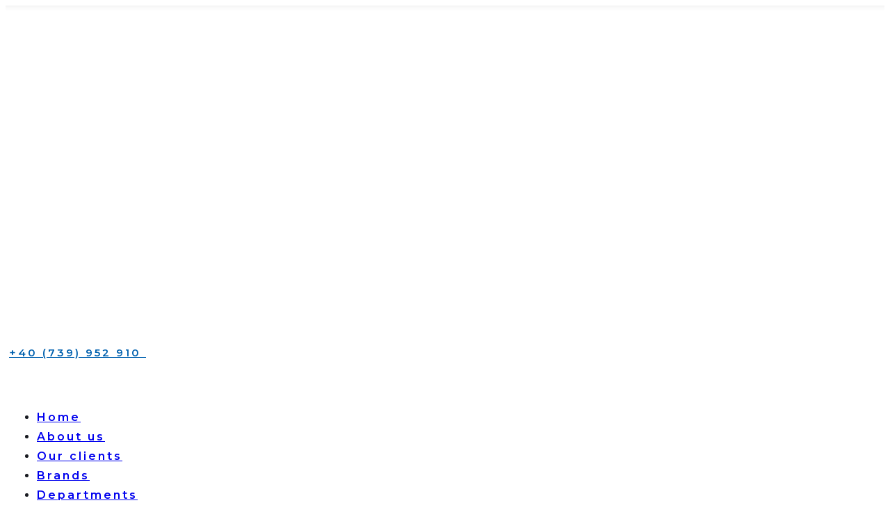

--- FILE ---
content_type: text/html; charset=UTF-8
request_url: http://aldoimpex.com/
body_size: 266773
content:
<!DOCTYPE html>
<html lang="ru-RU" prefix="og: http://ogp.me/ns# fb: http://ogp.me/ns/fb#">
<head>
    <meta charset="UTF-8">
    <link rel="profile" href="http://gmpg.org/xfn/11">
    <link rel="pingback" href="http://aldoimpex.com/xmlrpc.php">
	<script>(function(html){html.className = html.className.replace(/\bno-js\b/,'js')})(document.documentElement);</script>
<title>Aldoimpex | Distribution company in Romania</title>

<script>
dataLayer = [{"title":"Home","author":"admin","wordcount":400,"logged_in":"false","page_id":8,"post_date":"2019-01-09 00:39:53","post_type":"page"}];
</script>
<!-- Google Tag Manager -->
<script>(function(w,d,s,l,i){w[l]=w[l]||[];w[l].push({'gtm.start':
new Date().getTime(),event:'gtm.js'});var f=d.getElementsByTagName(s)[0],
j=d.createElement(s),dl=l!='dataLayer'?'&l='+l:'';j.async=true;j.src=
'https://www.googletagmanager.com/gtm.js?id='+i+dl;f.parentNode.insertBefore(j,f);
})(window,document,'script','dataLayer','GTM-W6FL4D4');</script>
<!-- End Google Tag Manager -->
<!-- This site is optimized with the Yoast SEO plugin v13.0 - https://yoast.com/wordpress/plugins/seo/ -->
<meta name="description" content="Aldoimpex comes in front of the partners with a comprehensive portfolio based on over 30 manufacturers with over 10,000 products in IT and Gaming Accessories."/>
<meta name="robots" content="max-snippet:-1, max-image-preview:large, max-video-preview:-1"/>
<link rel="canonical" href="http://aldoimpex.com/" />
<meta name="twitter:card" content="summary_large_image" />
<meta name="twitter:description" content="Aldoimpex comes in front of the partners with a comprehensive portfolio based on over 30 manufacturers with over 10,000 products in IT and Gaming Accessories." />
<meta name="twitter:title" content="Aldoimpex | Distribution company in Romania" />
<meta name="twitter:image" content="http://aldoimpex.com/?brizy_media=wp-f03cfa3a1b0ad0b561b0c5fa6cb1b7e5&#038;brizy_crop=iW%3D146%26iH%3D32%26oX%3D0%26oY%3D0%26cW%3D146%26cH%3D32&#038;brizy_post=8" />
<script type='application/ld+json' class='yoast-schema-graph yoast-schema-graph--main'>{"@context":"https://schema.org","@graph":[{"@type":"WebSite","@id":"http://aldoimpex.com/#website","url":"http://aldoimpex.com/","name":"Aldoimpex Distribution Company","description":"Distribution Company","potentialAction":{"@type":"SearchAction","target":"http://aldoimpex.com/?s={search_term_string}","query-input":"required name=search_term_string"}},{"@type":"ImageObject","@id":"http://aldoimpex.com/#primaryimage","url":"{@brizy_SITE_URL_PLACEHOLDER@}/?brizy_media=wp-f03cfa3a1b0ad0b561b0c5fa6cb1b7e5&amp;brizy_crop=iW%3D146%26iH%3D32%26oX%3D0%26oY%3D0%26cW%3D146%26cH%3D32&amp;brizy_post=8"},{"@type":"WebPage","@id":"http://aldoimpex.com/#webpage","url":"http://aldoimpex.com/","inLanguage":"ru-RU","name":"Aldoimpex | Distribution company in Romania","isPartOf":{"@id":"http://aldoimpex.com/#website"},"primaryImageOfPage":{"@id":"http://aldoimpex.com/#primaryimage"},"datePublished":"2019-01-08T21:39:53+00:00","dateModified":"2020-03-04T16:12:49+00:00","description":"Aldoimpex comes in front of the partners with a comprehensive portfolio based on over 30 manufacturers with over 10,000 products in IT and Gaming Accessories."}]}</script>
<!-- / Yoast SEO plugin. -->

<link rel='dns-prefetch' href='//fonts.googleapis.com' />
<link rel='dns-prefetch' href='//s.w.org' />
<link href='https://fonts.gstatic.com' crossorigin rel='preconnect' />
<link rel="alternate" type="application/rss+xml" title="Aldoimpex Distribution Company &raquo; Лента" href="http://aldoimpex.com/feed/" />
<link rel="alternate" type="application/rss+xml" title="Aldoimpex Distribution Company &raquo; Лента комментариев" href="http://aldoimpex.com/comments/feed/" />
		<script type="text/javascript">
			window._wpemojiSettings = {"baseUrl":"https:\/\/s.w.org\/images\/core\/emoji\/12.0.0-1\/72x72\/","ext":".png","svgUrl":"https:\/\/s.w.org\/images\/core\/emoji\/12.0.0-1\/svg\/","svgExt":".svg","source":{"concatemoji":"http:\/\/aldoimpex.com\/wp-includes\/js\/wp-emoji-release.min.js?ver=5.3.20"}};
			!function(e,a,t){var n,r,o,i=a.createElement("canvas"),p=i.getContext&&i.getContext("2d");function s(e,t){var a=String.fromCharCode;p.clearRect(0,0,i.width,i.height),p.fillText(a.apply(this,e),0,0);e=i.toDataURL();return p.clearRect(0,0,i.width,i.height),p.fillText(a.apply(this,t),0,0),e===i.toDataURL()}function c(e){var t=a.createElement("script");t.src=e,t.defer=t.type="text/javascript",a.getElementsByTagName("head")[0].appendChild(t)}for(o=Array("flag","emoji"),t.supports={everything:!0,everythingExceptFlag:!0},r=0;r<o.length;r++)t.supports[o[r]]=function(e){if(!p||!p.fillText)return!1;switch(p.textBaseline="top",p.font="600 32px Arial",e){case"flag":return s([127987,65039,8205,9895,65039],[127987,65039,8203,9895,65039])?!1:!s([55356,56826,55356,56819],[55356,56826,8203,55356,56819])&&!s([55356,57332,56128,56423,56128,56418,56128,56421,56128,56430,56128,56423,56128,56447],[55356,57332,8203,56128,56423,8203,56128,56418,8203,56128,56421,8203,56128,56430,8203,56128,56423,8203,56128,56447]);case"emoji":return!s([55357,56424,55356,57342,8205,55358,56605,8205,55357,56424,55356,57340],[55357,56424,55356,57342,8203,55358,56605,8203,55357,56424,55356,57340])}return!1}(o[r]),t.supports.everything=t.supports.everything&&t.supports[o[r]],"flag"!==o[r]&&(t.supports.everythingExceptFlag=t.supports.everythingExceptFlag&&t.supports[o[r]]);t.supports.everythingExceptFlag=t.supports.everythingExceptFlag&&!t.supports.flag,t.DOMReady=!1,t.readyCallback=function(){t.DOMReady=!0},t.supports.everything||(n=function(){t.readyCallback()},a.addEventListener?(a.addEventListener("DOMContentLoaded",n,!1),e.addEventListener("load",n,!1)):(e.attachEvent("onload",n),a.attachEvent("onreadystatechange",function(){"complete"===a.readyState&&t.readyCallback()})),(n=t.source||{}).concatemoji?c(n.concatemoji):n.wpemoji&&n.twemoji&&(c(n.twemoji),c(n.wpemoji)))}(window,document,window._wpemojiSettings);
		</script>
		<style type="text/css">
img.wp-smiley,
img.emoji {
	display: inline !important;
	border: none !important;
	box-shadow: none !important;
	height: 1em !important;
	width: 1em !important;
	margin: 0 .07em !important;
	vertical-align: -0.1em !important;
	background: none !important;
	padding: 0 !important;
}
</style>
	<link rel='stylesheet' id='wp-block-library-css'  href='http://aldoimpex.com/wp-includes/css/dist/block-library/style.min.css?ver=5.3.20' type='text/css' media='all' />
<link rel='stylesheet' id='twentyseventeen-fonts-css'  href='https://fonts.googleapis.com/css?family=Libre+Franklin%3A300%2C300i%2C400%2C400i%2C600%2C600i%2C800%2C800i&#038;subset=latin%2Clatin-ext' type='text/css' media='all' />
<link rel='stylesheet' id='twentyseventeen-style-css'  href='http://aldoimpex.com/wp-content/themes/twentyseventeen/style.css?ver=5.3.20' type='text/css' media='all' />
<!--[if lt IE 9]>
<link rel='stylesheet' id='twentyseventeen-ie8-css'  href='http://aldoimpex.com/wp-content/themes/twentyseventeen/assets/css/ie8.css?ver=1.0' type='text/css' media='all' />
<![endif]-->
<link rel='stylesheet' id='brizy-preview-css'  href='http://aldoimpex.com/wp-content/plugins/brizy/public/editor-build/129-wp/editor/css/preview.css' type='text/css' media='all' />
<!--[if lt IE 9]>
<script type='text/javascript' src='http://aldoimpex.com/wp-content/themes/twentyseventeen/assets/js/html5.js?ver=3.7.3'></script>
<![endif]-->
<script type='text/javascript' src='http://aldoimpex.com/wp-includes/js/jquery/jquery.js?ver=1.12.4-wp'></script>
<script type='text/javascript' src='http://aldoimpex.com/wp-includes/js/jquery/jquery-migrate.min.js?ver=1.4.1'></script>
<link rel='https://api.w.org/' href='http://aldoimpex.com/wp-json/' />
<link rel="EditURI" type="application/rsd+xml" title="RSD" href="http://aldoimpex.com/xmlrpc.php?rsd" />
<link rel="wlwmanifest" type="application/wlwmanifest+xml" href="http://aldoimpex.com/wp-includes/wlwmanifest.xml" /> 
<meta name="generator" content="WordPress 5.3.20" />
<link rel='shortlink' href='http://aldoimpex.com/' />
<link rel="alternate" type="application/json+oembed" href="http://aldoimpex.com/wp-json/oembed/1.0/embed?url=http%3A%2F%2Faldoimpex.com%2F" />
<link rel="alternate" type="text/xml+oembed" href="http://aldoimpex.com/wp-json/oembed/1.0/embed?url=http%3A%2F%2Faldoimpex.com%2F&#038;format=xml" />
		<script>
			document.documentElement.className = document.documentElement.className.replace( 'no-js', 'js' );
		</script>
				<style>
			.no-js img.lazyload { display: none; }
			figure.wp-block-image img.lazyloading { min-width: 150px; }
							.lazyload, .lazyloading { opacity: 0; }
				.lazyloaded {
					opacity: 1;
					transition: opacity 400ms;
					transition-delay: 0ms;
				}
					</style>
		<style type="text/css">.recentcomments a{display:inline !important;padding:0 !important;margin:0 !important;}</style>    <!-- BRIZY HEAD --><meta name="viewport" content="width=device-width,initial-scale=1"><style>.brz .css-18tkflp,.brz [data-css-18tkflp]{color:rgba(46, 77, 167, 1);border-color:rgba(35, 157, 219, 0);background-color:rgba(189, 225, 244, 0);background-image:none;border-width:0;border-style:solid;width:18px;height:18px;font-size:18px;padding:0px;border-radius:0;stroke-width:0;transition:all 0.50s ease-in-out;transition-property:background, border-radius, color, border-color, box-shadow;-webkit-transition:all 0.50s ease-in-out;-moz-transition:all 0.50s ease-in-out;-webkit-transition-property:background, border-radius, color, border-color, box-shadow;-moz-transition-property:background, border-radius, color, border-color, box-shadow;}@media (min-width: 991px){.brz .css-18tkflp:hover,.brz [data-css-18tkflp]:hover{color:rgba(73, 108, 209, 0.8);border-color:rgba(35, 157, 219, 0);background-color:rgba(189, 225, 244, 0);background-image:none;}}@media (max-width: 991px){.brz .css-18tkflp,.brz [data-css-18tkflp]{width:18px;height:18px;font-size:18px;padding:0px;border-radius:0px;stroke-width:0;}}@media (max-width: 767px){.brz .css-18tkflp,.brz [data-css-18tkflp]{width:24px;height:24px;font-size:24px;padding:0px;border-radius:0px;stroke-width:0;}}.brz .css-aducac,.brz [data-css-aducac]{color:rgba(189, 8, 28, 1);border-color:rgba(35, 157, 219, 0);background-color:rgba(189, 225, 244, 0);background-image:none;border-width:0;border-style:solid;width:18px;height:18px;font-size:18px;padding:0px;border-radius:0;stroke-width:1;transition:all 0.50s ease-in-out;transition-property:background, border-radius, color, border-color, box-shadow;-webkit-transition:all 0.50s ease-in-out;-moz-transition:all 0.50s ease-in-out;-webkit-transition-property:background, border-radius, color, border-color, box-shadow;-moz-transition-property:background, border-radius, color, border-color, box-shadow;}@media (min-width: 991px){.brz .css-aducac:hover,.brz [data-css-aducac]:hover{color:rgba(214, 61, 78, 0.8);border-color:rgba(35, 157, 219, 0);background-color:rgba(189, 225, 244, 0);background-image:none;}}@media (max-width: 991px){.brz .css-aducac,.brz [data-css-aducac]{width:18px;height:18px;font-size:18px;padding:0px;border-radius:0px;stroke-width:1;}}@media (max-width: 767px){.brz .css-aducac,.brz [data-css-aducac]{width:24px;height:24px;font-size:24px;padding:0px;border-radius:0px;stroke-width:1;}}@media (min-width: 992px){.brz .css-oa9eqq,.brz [data-css-oa9eqq]{padding-top:21.9178%;}}@media (max-width: 991px){.brz .css-oa9eqq,.brz [data-css-oa9eqq]{padding-top:21.9512%;}}@media (max-width: 767px){.brz .css-oa9eqq,.brz [data-css-oa9eqq]{padding-top:21.6667%;}}.brz .css-jwzg4o,.brz [data-css-jwzg4o]{max-width:70%;height:auto;border-radius:0px;}@media (min-width: 992px){.css-jwzg4o,[data-css-jwzg4o]{transition:all 0.50s ease-in-out;transition-property:background, border-radius, color, border-color, box-shadow;-webkit-transition:all 0.50s ease-in-out;-moz-transition:all 0.50s ease-in-out;-webkit-transition-property:background, border-radius, color, border-color, box-shadow;-moz-transition-property:background, border-radius, color, border-color, box-shadow;}}@media (max-width: 991px){.brz .css-jwzg4o,.brz [data-css-jwzg4o]{max-width:95%;height:auto;border-radius:0px;}}@media (max-width: 767px){.brz .css-jwzg4o,.brz [data-css-jwzg4o]{max-width:45%;height:auto;border-radius:0px;}}.brz .css-mnuui9,.brz [data-css-mnuui9]{justify-content:center;-webkit-box-pack:center;-webkit-justify-content:center;}.brz .css-mnuui9 .brz-menu,.brz [data-css-mnuui9] .brz-menu{display:block;}.brz .css-mnuui9 .brz-mm-menu__icon,.brz [data-css-mnuui9] .brz-mm-menu__icon{color:rgba(51, 51, 51, 1);display:none;font-size:18px;}@media (max-width: 991px){.brz .css-mnuui9,.brz [data-css-mnuui9]{justify-content:center;-webkit-box-pack:center;-webkit-justify-content:center;}.brz .css-mnuui9 .brz-mm-menu__icon,.brz [data-css-mnuui9] .brz-mm-menu__icon{color:rgba(51, 51, 51, 1);font-size:18px;}}@media (max-width: 991px) and (min-width: 768px){.brz .css-mnuui9 .brz-menu,.brz [data-css-mnuui9] .brz-menu{display:none;}.brz .css-mnuui9 .brz-mm-menu__icon,.brz [data-css-mnuui9] .brz-mm-menu__icon{display:-webkit-box; display: -moz-box; display: -ms-flexbox; display: -webkit-flex; display: flex;}}@media (max-width: 767px){.brz .css-mnuui9,.brz [data-css-mnuui9]{justify-content:center;-webkit-box-pack:center;-webkit-justify-content:center;}.brz .css-mnuui9 .brz-menu,.brz [data-css-mnuui9] .brz-menu{display:none;}.brz .css-mnuui9 .brz-mm-menu__icon,.brz [data-css-mnuui9] .brz-mm-menu__icon{color:rgba(51, 51, 51, 1);display:-webkit-box; display: -moz-box; display: -ms-flexbox; display: -webkit-flex; display: flex;font-size:18px;}}.brz .css-1r93lfm,.brz [data-css-1r93lfm]{color:rgba(25, 27, 33, 1);font-family:Montserrat, sans-serif;font-weight:600;font-size:16px;line-height:1.8;letter-spacing:3px;}.brz .css-1r93lfm .brz-menu__sub-menu,.brz [data-css-1r93lfm] .brz-menu__sub-menu{color:rgba(255, 255, 255, 1);font-family:Montserrat, sans-serif;font-weight:600;font-size:12px;line-height:1.8;letter-spacing:3px;border-top-left-radius:0px;border-top-right-radius:0px;border-bottom-left-radius:0px;border-bottom-right-radius:0px;box-shadow:none;}.brz .css-1r93lfm .brz-menu__sub-menu:hover,.brz [data-css-1r93lfm] .brz-menu__sub-menu:hover{box-shadow:none;}.brz .css-1r93lfm .brz-menu__sub-menu .brz-a:hover,.brz [data-css-1r93lfm] .brz-menu__sub-menu .brz-a:hover{color:rgba(255, 255, 255, 1);}.brz .css-1r93lfm .brz-mm-menu__item,.brz [data-css-1r93lfm] .brz-mm-menu__item{color:rgba(255, 255, 255, 1);font-family:Montserrat, sans-serif;font-size:12px;font-weight:600;line-height:1.8;letter-spacing:3px;border-color:rgba(255, 255, 255, 1);}.brz .css-1r93lfm .brz-mm-menu__item:hover > .mm-listitem__text,.brz [data-css-1r93lfm] .brz-mm-menu__item:hover > .mm-listitem__text,.brz .css-1r93lfm .brz-mm-menu__item .mm-btn_next:hover,.brz [data-css-1r93lfm] .brz-mm-menu__item .mm-btn_next:hover, .brz .css-1r93lfm .brz-mm-menu__item.mm-listitem_opened, .brz [data-css-1r93lfm] .brz-mm-menu__item.mm-listitem_opened{color:rgba(255, 255, 255, 1);}.brz .css-1r93lfm .brz-mm-menu__item .mm-listitem__text,.brz [data-css-1r93lfm] .brz-mm-menu__item .mm-listitem__text{justify-content:flex-start;-webkit-box-pack:start;-webkit-justify-content:flex-start;}.brz .css-1r93lfm .mm-navbar,.brz [data-css-1r93lfm] .mm-navbar{color:rgba(255, 255, 255, 1);font-family:Montserrat, sans-serif;font-size:12px;font-weight:600;line-height:1.8;letter-spacing:3px;border-color:rgba(255, 255, 255, 1);}.brz .css-1r93lfm .brz-menu__ul:not(.mm-listview),.brz [data-css-1r93lfm] .brz-menu__ul:not(.mm-listview){margin-top:0px;margin-right:-5px;margin-bottom:0px;margin-left:-5px;}.brz .css-1r93lfm .brz-menu__ul > .brz-menu__item,.brz [data-css-1r93lfm] .brz-menu__ul > .brz-menu__item{padding-top:0px;margin-right:5px;padding-bottom:0px;margin-left:5px;}.brz .css-1r93lfm .brz-menu__ul > .brz-menu__item > .brz-a:hover,.brz [data-css-1r93lfm] .brz-menu__ul > .brz-menu__item > .brz-a:hover{color:rgba(25, 27, 33, 1);}.brz .css-1r93lfm .brz-menu__item__icon,.brz [data-css-1r93lfm] .brz-menu__item__icon{margin-right:15px;font-size:12px;}.brz .css-1r93lfm .brz-menu__sub-item__icon,.brz [data-css-1r93lfm] .brz-menu__sub-item__icon{margin-right:15px;font-size:12px;}.brz .css-1r93lfm .brz-mm-menu__item__icon,.brz [data-css-1r93lfm] .brz-mm-menu__item__icon{margin-right:15px;font-size:12px;}.brz .css-1r93lfm:not(.mm-menu) .brz-menu__item-dropdown .brz-menu__item,.brz [data-css-1r93lfm]:not(.mm-menu) .brz-menu__item-dropdown .brz-menu__item{background-color:rgba(51, 51, 51, 1);}.brz .css-1r93lfm:not(.mm-menu) .brz-menu__item-dropdown .brz-menu__item:hover,.brz [data-css-1r93lfm]:not(.mm-menu) .brz-menu__item-dropdown .brz-menu__item:hover{background-color:rgba(51, 51, 51, 1);}.brz .css-1r93lfm:not(.mm-menu) .brz-menu__dropdown .brz-menu__item-dropdown:after,.brz [data-css-1r93lfm]:not(.mm-menu) .brz-menu__dropdown .brz-menu__item-dropdown:after{border-color:rgba(255, 255, 255, 1);}.brz .css-1r93lfm:not(.mm-menu) .brz-menu__dropdown .brz-menu__item-dropdown:hover:after,.brz [data-css-1r93lfm]:not(.mm-menu) .brz-menu__dropdown .brz-menu__item-dropdown:hover:after{border-color:rgba(255, 255, 255, 1);}.brz .css-1r93lfm .brz-menu__dropdown > .brz-menu__item:not(:last-child),.brz [data-css-1r93lfm] .brz-menu__dropdown > .brz-menu__item:not(:last-child){border-bottom-width:1px;border-bottom-style:solid;border-bottom-color:rgba(85, 85, 85, 1);}.brz .css-1r93lfm.mm-menu.mm-menu_theme-dark .mm-panels,.brz [data-css-1r93lfm].mm-menu.mm-menu_theme-dark .mm-panels, .brz .css-1r93lfm.mm-menu.mm-menu_theme-dark .mm-panels > .mm-panel, .brz [data-css-1r93lfm].mm-menu.mm-menu_theme-dark .mm-panels > .mm-panel{background-color:rgba(0, 97, 175, 1);}.brz .css-1r93lfm.mm-menu.mm-menu_theme-dark .mm-navbar.mm-listitem,.brz [data-css-1r93lfm].mm-menu.mm-menu_theme-dark .mm-navbar.mm-listitem, .brz .css-1r93lfm.mm-menu.mm-menu_theme-dark .mm-listitem_opened > .mm-listitem__text:after, .brz [data-css-1r93lfm].mm-menu.mm-menu_theme-dark .mm-listitem_opened > .mm-listitem__text:after{border-color:rgba(255, 255, 255, 1);}.brz .css-1r93lfm.mm-menu .mm-listitem_vertical .mm-btn_next,.brz [data-css-1r93lfm].mm-menu .mm-listitem_vertical .mm-btn_next{height:40.6px;}@media (max-width: 991px){.brz .css-1r93lfm,.brz [data-css-1r93lfm]{font-size:12px;font-weight:600;line-height:1.8;letter-spacing:3px;}.brz .css-1r93lfm .brz-menu__sub-menu,.brz [data-css-1r93lfm] .brz-menu__sub-menu{font-size:12px;font-weight:600;line-height:1.8;letter-spacing:3px;}.brz .css-1r93lfm .brz-mm-menu__item,.brz [data-css-1r93lfm] .brz-mm-menu__item{font-size:12px;font-weight:600;line-height:1.8;letter-spacing:3px;}.brz .css-1r93lfm .brz-mm-menu__item .brz-a,.brz [data-css-1r93lfm] .brz-mm-menu__item .brz-a{justify-content:flex-start;-webkit-box-pack:start;-webkit-justify-content:flex-start;}.brz .css-1r93lfm .mm-navbar,.brz [data-css-1r93lfm] .mm-navbar{font-size:12px;font-weight:600;line-height:1.8;letter-spacing:3px;}.brz .css-1r93lfm .brz-menu__item__icon,.brz [data-css-1r93lfm] .brz-menu__item__icon{font-size:12px;}.brz .css-1r93lfm .brz-mm-menu__item__icon,.brz [data-css-1r93lfm] .brz-mm-menu__item__icon{margin-right:15px;font-size:12px;}.brz .css-1r93lfm.mm-menu .mm-listitem_vertical .mm-btn_next,.brz [data-css-1r93lfm].mm-menu .mm-listitem_vertical .mm-btn_next{height:40.6px;}.brz .css-1r93lfm .brz-menu__ul:not(.mm-listview),.brz [data-css-1r93lfm] .brz-menu__ul:not(.mm-listview){margin-top:0px;margin-right:-5px;margin-bottom:0px;margin-left:-5px;}.brz .css-1r93lfm .brz-menu__ul > .brz-menu__item,.brz [data-css-1r93lfm] .brz-menu__ul > .brz-menu__item{padding-top:0px;margin-right:5px;padding-bottom:0px;margin-left:5px;}}@media (max-width: 767px){.brz .css-1r93lfm,.brz [data-css-1r93lfm]{font-size:12px;font-weight:600;line-height:1.8;letter-spacing:3px;}.brz .css-1r93lfm .brz-menu__sub-menu,.brz [data-css-1r93lfm] .brz-menu__sub-menu{font-size:12px;font-weight:600;line-height:1.8;letter-spacing:3px;}.brz .css-1r93lfm .brz-mm-menu__item,.brz [data-css-1r93lfm] .brz-mm-menu__item{font-size:12px;font-weight:600;line-height:1.8;letter-spacing:3px;}.brz .css-1r93lfm .brz-mm-menu__item .brz-a,.brz [data-css-1r93lfm] .brz-mm-menu__item .brz-a{justify-content:flex-start;-webkit-box-pack:start;-webkit-justify-content:flex-start;}.brz .css-1r93lfm .mm-navbar,.brz [data-css-1r93lfm] .mm-navbar{font-size:12px;font-weight:600;line-height:1.8;letter-spacing:3px;}.brz .css-1r93lfm .brz-menu__item__icon,.brz [data-css-1r93lfm] .brz-menu__item__icon{font-size:12px;}.brz .css-1r93lfm .brz-mm-menu__item__icon,.brz [data-css-1r93lfm] .brz-mm-menu__item__icon{margin-right:15px;font-size:12px;}.brz .css-1r93lfm.mm-menu .mm-listitem_vertical .mm-btn_next,.brz [data-css-1r93lfm].mm-menu .mm-listitem_vertical .mm-btn_next{height:40.6px;}.brz .css-1r93lfm .brz-menu__ul:not(.mm-listview),.brz [data-css-1r93lfm] .brz-menu__ul:not(.mm-listview){margin-top:0px;margin-right:-5px;margin-bottom:0px;margin-left:-5px;}.brz .css-1r93lfm .brz-menu__ul > .brz-menu__item,.brz [data-css-1r93lfm] .brz-menu__ul > .brz-menu__item{padding-top:0px;margin-right:5px;padding-bottom:0px;margin-left:5px;}}.brz .css-qra6vo,.brz [data-css-qra6vo]{color:rgba(0, 97, 175, 1);border-color:rgba(35, 157, 219, 0);background-color:rgba(189, 225, 244, 0);background-image:none;border-width:0;border-style:solid;width:54px;height:54px;font-size:54px;padding:0px;border-radius:50px;stroke-width:2.3;transition:all 0.50s ease-in-out;transition-property:background, border-radius, color, border-color, box-shadow;-webkit-transition:all 0.50s ease-in-out;-moz-transition:all 0.50s ease-in-out;-webkit-transition-property:background, border-radius, color, border-color, box-shadow;-moz-transition-property:background, border-radius, color, border-color, box-shadow;}@media (min-width: 991px){.brz .css-qra6vo:hover,.brz [data-css-qra6vo]:hover{color:rgba(0, 97, 175, 1);border-color:rgba(35, 157, 219, 0);background-color:rgba(189, 225, 244, 0);background-image:none;}}@media (max-width: 991px){.brz .css-qra6vo,.brz [data-css-qra6vo]{width:54px;height:54px;font-size:54px;padding:0px;border-radius:0px;stroke-width:2.3;}}@media (max-width: 767px){.brz .css-qra6vo,.brz [data-css-qra6vo]{width:72px;height:72px;font-size:72px;padding:0px;border-radius:0px;stroke-width:3;}}@media (min-width: 992px){.brz .css-vrk2ob,.brz [data-css-vrk2ob]{padding-top:62.381%;}}@media (max-width: 991px){.brz .css-vrk2ob,.brz [data-css-vrk2ob]{padding-top:62.0968%;}}@media (max-width: 767px){.brz .css-vrk2ob,.brz [data-css-vrk2ob]{padding-top:62.5%;}}.brz .css-1gz5c4i,.brz [data-css-1gz5c4i]{max-width:80%;height:auto;border-radius:0px;}@media (min-width: 992px){.css-1gz5c4i,[data-css-1gz5c4i]{transition:all 0.50s ease-in-out;transition-property:background, border-radius, color, border-color, box-shadow;-webkit-transition:all 0.50s ease-in-out;-moz-transition:all 0.50s ease-in-out;-webkit-transition-property:background, border-radius, color, border-color, box-shadow;-moz-transition-property:background, border-radius, color, border-color, box-shadow;}}@media (max-width: 991px){.brz .css-1gz5c4i,.brz [data-css-1gz5c4i]{max-width:80%;height:auto;border-radius:0px;}}@media (max-width: 767px){.brz .css-1gz5c4i,.brz [data-css-1gz5c4i]{max-width:50%;height:auto;border-radius:0px;}}@media (min-width: 992px){.brz .css-1gic8qi,.brz [data-css-1gic8qi]{padding-top:57.1429%;}}@media (max-width: 991px){.brz .css-1gic8qi,.brz [data-css-1gic8qi]{padding-top:57.2581%;}}@media (max-width: 767px){.brz .css-1gic8qi,.brz [data-css-1gic8qi]{padding-top:57%;}}@media (min-width: 992px){.brz .css-zsewnr,.brz [data-css-zsewnr]{padding-top:100%;}}@media (max-width: 991px){.brz .css-zsewnr,.brz [data-css-zsewnr]{padding-top:100%;}}@media (max-width: 767px){.brz .css-zsewnr,.brz [data-css-zsewnr]{padding-top:100%;}}.brz .css-1t3l33n,.brz [data-css-1t3l33n]{max-width:35%;height:auto;border-radius:0px;}@media (min-width: 992px){.css-1t3l33n,[data-css-1t3l33n]{transition:all 0.50s ease-in-out;transition-property:background, border-radius, color, border-color, box-shadow;-webkit-transition:all 0.50s ease-in-out;-moz-transition:all 0.50s ease-in-out;-webkit-transition-property:background, border-radius, color, border-color, box-shadow;-moz-transition-property:background, border-radius, color, border-color, box-shadow;}}@media (max-width: 991px){.brz .css-1t3l33n,.brz [data-css-1t3l33n]{max-width:35%;height:auto;border-radius:0px;}}@media (max-width: 767px){.brz .css-1t3l33n,.brz [data-css-1t3l33n]{max-width:25%;height:auto;border-radius:0px;}}@media (min-width: 992px){.brz .css-1r84bp1,.brz [data-css-1r84bp1]{padding-top:62.3574%;}}@media (max-width: 991px){.brz .css-1r84bp1,.brz [data-css-1r84bp1]{padding-top:62.5806%;}}@media (max-width: 767px){.brz .css-1r84bp1,.brz [data-css-1r84bp1]{padding-top:62.5%;}}.brz .css-evur8i,.brz [data-css-evur8i]{max-width:100%;height:auto;border-radius:0px;}@media (min-width: 992px){.css-evur8i,[data-css-evur8i]{transition:all 0.50s ease-in-out;transition-property:background, border-radius, color, border-color, box-shadow;-webkit-transition:all 0.50s ease-in-out;-moz-transition:all 0.50s ease-in-out;-webkit-transition-property:background, border-radius, color, border-color, box-shadow;-moz-transition-property:background, border-radius, color, border-color, box-shadow;}}@media (max-width: 991px){.brz .css-evur8i,.brz [data-css-evur8i]{max-width:100%;height:auto;border-radius:0px;}}@media (max-width: 767px){.brz .css-evur8i,.brz [data-css-evur8i]{max-width:50%;height:auto;border-radius:0px;}}@media (min-width: 992px){.brz .css-rxjpbl,.brz [data-css-rxjpbl]{padding-top:62.4365%;}}@media (max-width: 991px){.brz .css-rxjpbl,.brz [data-css-rxjpbl]{padding-top:62.069%;}}@media (max-width: 767px){.brz .css-rxjpbl,.brz [data-css-rxjpbl]{padding-top:62.5%;}}.brz .css-ejfok5,.brz [data-css-ejfok5]{max-width:75%;height:auto;border-radius:0px;}@media (min-width: 992px){.css-ejfok5,[data-css-ejfok5]{transition:all 0.50s ease-in-out;transition-property:background, border-radius, color, border-color, box-shadow;-webkit-transition:all 0.50s ease-in-out;-moz-transition:all 0.50s ease-in-out;-webkit-transition-property:background, border-radius, color, border-color, box-shadow;-moz-transition-property:background, border-radius, color, border-color, box-shadow;}}@media (max-width: 991px){.brz .css-ejfok5,.brz [data-css-ejfok5]{max-width:75%;height:auto;border-radius:0px;}}@media (max-width: 767px){.brz .css-ejfok5,.brz [data-css-ejfok5]{max-width:50%;height:auto;border-radius:0px;}}@media (min-width: 992px){.brz .css-4u8r44,.brz [data-css-4u8r44]{padding-top:119.7719%;}}@media (max-width: 991px){.brz .css-4u8r44,.brz [data-css-4u8r44]{padding-top:120%;}}@media (max-width: 767px){.brz .css-4u8r44,.brz [data-css-4u8r44]{padding-top:120%;}}@media (min-width: 992px){.brz .css-bqyxi8,.brz [data-css-bqyxi8]{padding-top:139.1791%;}}@media (max-width: 991px){.brz .css-bqyxi8,.brz [data-css-bqyxi8]{padding-top:139.0244%;}}@media (max-width: 767px){.brz .css-bqyxi8,.brz [data-css-bqyxi8]{padding-top:139%;}}.brz .css-1ejvmu1,.brz [data-css-1ejvmu1]{max-width:76%;height:auto;border-radius:0px;}@media (min-width: 992px){.css-1ejvmu1,[data-css-1ejvmu1]{transition:all 0.50s ease-in-out;transition-property:background, border-radius, color, border-color, box-shadow;-webkit-transition:all 0.50s ease-in-out;-moz-transition:all 0.50s ease-in-out;-webkit-transition-property:background, border-radius, color, border-color, box-shadow;-moz-transition-property:background, border-radius, color, border-color, box-shadow;}}@media (max-width: 991px){.brz .css-1ejvmu1,.brz [data-css-1ejvmu1]{max-width:76%;height:auto;border-radius:0px;}}@media (max-width: 767px){.brz .css-1ejvmu1,.brz [data-css-1ejvmu1]{max-width:50%;height:auto;border-radius:0px;}}@media (min-width: 992px){.brz .css-1e78y7z,.brz [data-css-1e78y7z]{padding-top:139.0335%;}}@media (max-width: 991px){.brz .css-1e78y7z,.brz [data-css-1e78y7z]{padding-top:138.7879%;}}@media (max-width: 767px){.brz .css-1e78y7z,.brz [data-css-1e78y7z]{padding-top:139%;}}@media (min-width: 992px){.brz .css-2lr8dr,.brz [data-css-2lr8dr]{padding-top:135.2159%;}}@media (max-width: 991px){.brz .css-2lr8dr,.brz [data-css-2lr8dr]{padding-top:135.5191%;}}@media (max-width: 767px){.brz .css-2lr8dr,.brz [data-css-2lr8dr]{padding-top:135%;}}.brz .css-1g9pyfg,.brz [data-css-1g9pyfg]{max-width:60%;height:auto;border-radius:0px;}@media (min-width: 992px){.css-1g9pyfg,[data-css-1g9pyfg]{transition:all 0.50s ease-in-out;transition-property:background, border-radius, color, border-color, box-shadow;-webkit-transition:all 0.50s ease-in-out;-moz-transition:all 0.50s ease-in-out;-webkit-transition-property:background, border-radius, color, border-color, box-shadow;-moz-transition-property:background, border-radius, color, border-color, box-shadow;}}@media (max-width: 991px){.brz .css-1g9pyfg,.brz [data-css-1g9pyfg]{max-width:60%;height:auto;border-radius:0px;}}@media (max-width: 767px){.brz .css-1g9pyfg,.brz [data-css-1g9pyfg]{max-width:60%;height:auto;border-radius:0px;}}@media (min-width: 992px){.brz .css-651nid,.brz [data-css-651nid]{padding-top:133.2143%;}}@media (max-width: 991px){.brz .css-651nid,.brz [data-css-651nid]{padding-top:132.9412%;}}@media (max-width: 767px){.brz .css-651nid,.brz [data-css-651nid]{padding-top:133.3333%;}}.css-1qcimde,[data-css-1qcimde]{text-align:right;}@media (max-width: 991px){.css-1qcimde,[data-css-1qcimde]{text-align:right;}}@media (max-width: 767px){.css-1qcimde,[data-css-1qcimde]{text-align:center;}}.css-1t7b5id,[data-css-1t7b5id]{margin-right:-5px;margin-left:-5px;}.brz .css-1t7b5id .brz-forms__item,.brz [data-css-1t7b5id] .brz-forms__item{font-family:Roboto, sans-serif;font-size:13px;line-height:1.1;font-weight:400;letter-spacing:0;color:rgba(115, 119, 127, 0.7);padding-right:5px;padding-bottom:10px;padding-left:5px;}.brz .css-1t7b5id .brz-forms__item .brz-forms__field,.brz [data-css-1t7b5id] .brz-forms__item .brz-forms__field,.brz .css-1t7b5id .brz-forms__item .brz-control__select-current,.brz [data-css-1t7b5id] .brz-forms__item .brz-control__select-current{background-color:rgba(255, 255, 255, 1);border-color:rgba(81, 66, 121, 0.26);border-width:1px;border-style:solid;}.brz .css-1t7b5id .brz-forms__item .brz-forms__field::placeholder,.brz [data-css-1t7b5id] .brz-forms__item .brz-forms__field::placeholder,.brz .css-1t7b5id .brz-forms__item .brz-control__select-current::placeholder,.brz [data-css-1t7b5id] .brz-forms__item .brz-control__select-current::placeholder{color:rgba(115, 119, 127, 0.7);}.brz .css-1t7b5id .brz-forms__item.brz-forms__item--error .brz-forms__field,.brz [data-css-1t7b5id] .brz-forms__item.brz-forms__item--error .brz-forms__field{border-width:1px;}.brz .css-1t7b5id .form-alert,.brz [data-css-1t7b5id] .form-alert{font-family:Roboto, sans-serif;}@media (max-width: 991px){.brz .css-1t7b5id.brz-forms__fields,.brz [data-css-1t7b5id].brz-forms__fields{margin-right:-5px;margin-left:-5px;}.brz .css-1t7b5id .brz-forms__item,.brz [data-css-1t7b5id] .brz-forms__item{font-size:15px;line-height:1.5;font-weight:400;letter-spacing:0px;padding-right:5px;padding-bottom:10px;padding-left:5px;}}@media (max-width: 767px){.brz .css-1t7b5id.brz-forms__fields,.brz [data-css-1t7b5id].brz-forms__fields{margin-right:-5px;margin-left:-5px;}.brz .css-1t7b5id .brz-forms__item,.brz [data-css-1t7b5id] .brz-forms__item{font-size:14px;line-height:1.5;font-weight:400;letter-spacing:0px;padding-right:5px;padding-bottom:10px;padding-left:5px;}}.brz .css-11q47u1,.brz [data-css-11q47u1]{max-width:100%;flex-basis:100%;-webkit-flex-basis:100%;}@media (max-width: 991px){.brz .css-11q47u1,.brz [data-css-11q47u1]{max-width:100%;flex-basis:100%;-webkit-flex-basis:100%;}}@media (max-width: 767px){.brz .css-11q47u1,.brz [data-css-11q47u1]{max-width:100%;flex-basis:100%;-webkit-flex-basis:100%;}}.brz .css-pttu96,.brz [data-css-pttu96]{max-width:100%;flex-basis:100%;-webkit-flex-basis:100%;}.brz .css-pttu96 .brz-textarea,.brz [data-css-pttu96] .brz-textarea{height:100px;}@media (max-width: 991px){.brz .css-pttu96,.brz [data-css-pttu96]{max-width:100%;flex-basis:100%;-webkit-flex-basis:100%;}.brz .css-pttu96 .brz-textarea,.brz [data-css-pttu96] .brz-textarea{height:100px;}}@media (max-width: 767px){.brz .css-pttu96,.brz [data-css-pttu96]{max-width:100%;flex-basis:100%;-webkit-flex-basis:100%;}.brz .css-pttu96 .brz-textarea,.brz [data-css-pttu96] .brz-textarea{height:100px;}}.brz .css-13osxlg,.brz [data-css-13osxlg]{color:rgba(232, 91, 68, 1);border-color:rgba(35, 157, 219, 0);background-color:rgba(189, 225, 244, 0);background-image:none;border-width:0;border-style:solid;width:18px;height:18px;font-size:18px;padding:0px;border-radius:0;stroke-width:0;transition:all 0.50s ease-in-out;transition-property:background, border-radius, color, border-color, box-shadow;-webkit-transition:all 0.50s ease-in-out;-moz-transition:all 0.50s ease-in-out;-webkit-transition-property:background, border-radius, color, border-color, box-shadow;-moz-transition-property:background, border-radius, color, border-color, box-shadow;}@media (min-width: 991px){.brz .css-13osxlg:hover,.brz [data-css-13osxlg]:hover{color:rgba(0, 97, 175, 0.8);border-color:rgba(35, 157, 219, 0);background-color:rgba(189, 225, 244, 0);background-image:none;}}@media (max-width: 991px){.brz .css-13osxlg,.brz [data-css-13osxlg]{width:18px;height:18px;font-size:18px;padding:0px;border-radius:0px;stroke-width:0;}}@media (max-width: 767px){.brz .css-13osxlg,.brz [data-css-13osxlg]{width:18px;height:18px;font-size:18px;padding:0px;border-radius:0px;stroke-width:0;}}.brz .css-fd8wb,.brz [data-css-fd8wb]{color:rgba(255, 255, 255, 1);border-color:rgba(35, 157, 219, 0);background-color:rgba(189, 225, 244, 0);background-image:none;border-width:0;border-style:solid;width:16px;height:16px;font-size:16px;padding:0px;border-radius:0;stroke-width:0;transition:all 0.50s ease-in-out;transition-property:background, border-radius, color, border-color, box-shadow;-webkit-transition:all 0.50s ease-in-out;-moz-transition:all 0.50s ease-in-out;-webkit-transition-property:background, border-radius, color, border-color, box-shadow;-moz-transition-property:background, border-radius, color, border-color, box-shadow;}@media (min-width: 991px){.brz .css-fd8wb:hover,.brz [data-css-fd8wb]:hover{color:rgba(255, 255, 255, 1);border-color:rgba(25, 27, 33, 1);background-color:rgba(189, 225, 244, 0);background-image:none;}}@media (max-width: 991px){.brz .css-fd8wb,.brz [data-css-fd8wb]{width:16px;height:16px;font-size:16px;padding:0px;border-radius:0px;stroke-width:0;}}@media (max-width: 767px){.brz .css-fd8wb,.brz [data-css-fd8wb]{width:24px;height:24px;font-size:24px;padding:0px;border-radius:0px;stroke-width:0;}}@media (min-width: 992px){.brz .css-ogfy5l,.brz [data-css-ogfy5l]{padding-top:22.0096%;}}@media (max-width: 991px){.brz .css-ogfy5l,.brz [data-css-ogfy5l]{padding-top:21.6418%;}}@media (max-width: 767px){.brz .css-ogfy5l,.brz [data-css-ogfy5l]{padding-top:21.7391%;}}.brz .css-1gj92gt,.brz [data-css-1gj92gt]{max-width:100%;height:auto;border-radius:0px;}@media (min-width: 992px){.css-1gj92gt,[data-css-1gj92gt]{transition:all 0.50s ease-in-out;transition-property:background, border-radius, color, border-color, box-shadow;-webkit-transition:all 0.50s ease-in-out;-moz-transition:all 0.50s ease-in-out;-webkit-transition-property:background, border-radius, color, border-color, box-shadow;-moz-transition-property:background, border-radius, color, border-color, box-shadow;}}@media (max-width: 991px){.brz .css-1gj92gt,.brz [data-css-1gj92gt]{max-width:100%;height:auto;border-radius:0px;}}@media (max-width: 767px){.brz .css-1gj92gt,.brz [data-css-1gj92gt]{max-width:46%;height:auto;border-radius:0px;}}.brz .css-110cbr6,.brz [data-css-110cbr6]{color:rgba(0, 0, 0, 1);font-family:Montserrat, sans-serif;font-weight:600;font-size:14px;line-height:1.8;letter-spacing:3px;}.brz .css-110cbr6 .brz-menu__sub-menu,.brz [data-css-110cbr6] .brz-menu__sub-menu{color:rgba(255, 255, 255, 1);font-family:Montserrat, sans-serif;font-weight:600;font-size:12px;line-height:1.8;letter-spacing:3px;border-top-left-radius:0px;border-top-right-radius:0px;border-bottom-left-radius:0px;border-bottom-right-radius:0px;box-shadow:none;}.brz .css-110cbr6 .brz-menu__sub-menu:hover,.brz [data-css-110cbr6] .brz-menu__sub-menu:hover{box-shadow:none;}.brz .css-110cbr6 .brz-menu__sub-menu .brz-a:hover,.brz [data-css-110cbr6] .brz-menu__sub-menu .brz-a:hover{color:rgba(255, 255, 255, 1);}.brz .css-110cbr6 .brz-mm-menu__item,.brz [data-css-110cbr6] .brz-mm-menu__item{color:rgba(255, 255, 255, 1);font-family:Montserrat, sans-serif;font-size:12px;font-weight:600;line-height:1.8;letter-spacing:3px;border-color:rgba(255, 255, 255, 1);}.brz .css-110cbr6 .brz-mm-menu__item:hover > .mm-listitem__text,.brz [data-css-110cbr6] .brz-mm-menu__item:hover > .mm-listitem__text,.brz .css-110cbr6 .brz-mm-menu__item .mm-btn_next:hover,.brz [data-css-110cbr6] .brz-mm-menu__item .mm-btn_next:hover, .brz .css-110cbr6 .brz-mm-menu__item.mm-listitem_opened, .brz [data-css-110cbr6] .brz-mm-menu__item.mm-listitem_opened{color:rgba(255, 255, 255, 1);}.brz .css-110cbr6 .brz-mm-menu__item .mm-listitem__text,.brz [data-css-110cbr6] .brz-mm-menu__item .mm-listitem__text{justify-content:flex-start;-webkit-box-pack:start;-webkit-justify-content:flex-start;}.brz .css-110cbr6 .mm-navbar,.brz [data-css-110cbr6] .mm-navbar{color:rgba(255, 255, 255, 1);font-family:Montserrat, sans-serif;font-size:12px;font-weight:600;line-height:1.8;letter-spacing:3px;border-color:rgba(255, 255, 255, 1);}.brz .css-110cbr6 .brz-menu__ul:not(.mm-listview),.brz [data-css-110cbr6] .brz-menu__ul:not(.mm-listview){margin-top:0px;margin-right:-5px;margin-bottom:0px;margin-left:-5px;}.brz .css-110cbr6 .brz-menu__ul > .brz-menu__item,.brz [data-css-110cbr6] .brz-menu__ul > .brz-menu__item{padding-top:0px;margin-right:5px;padding-bottom:0px;margin-left:5px;}.brz .css-110cbr6 .brz-menu__ul > .brz-menu__item > .brz-a:hover,.brz [data-css-110cbr6] .brz-menu__ul > .brz-menu__item > .brz-a:hover{color:rgba(0, 0, 0, 1);}.brz .css-110cbr6 .brz-menu__item__icon,.brz [data-css-110cbr6] .brz-menu__item__icon{margin-right:15px;font-size:12px;}.brz .css-110cbr6 .brz-menu__sub-item__icon,.brz [data-css-110cbr6] .brz-menu__sub-item__icon{margin-right:15px;font-size:12px;}.brz .css-110cbr6 .brz-mm-menu__item__icon,.brz [data-css-110cbr6] .brz-mm-menu__item__icon{margin-right:15px;font-size:12px;}.brz .css-110cbr6:not(.mm-menu) .brz-menu__item-dropdown .brz-menu__item,.brz [data-css-110cbr6]:not(.mm-menu) .brz-menu__item-dropdown .brz-menu__item{background-color:rgba(51, 51, 51, 1);}.brz .css-110cbr6:not(.mm-menu) .brz-menu__item-dropdown .brz-menu__item:hover,.brz [data-css-110cbr6]:not(.mm-menu) .brz-menu__item-dropdown .brz-menu__item:hover{background-color:rgba(51, 51, 51, 1);}.brz .css-110cbr6:not(.mm-menu) .brz-menu__dropdown .brz-menu__item-dropdown:after,.brz [data-css-110cbr6]:not(.mm-menu) .brz-menu__dropdown .brz-menu__item-dropdown:after{border-color:rgba(255, 255, 255, 1);}.brz .css-110cbr6:not(.mm-menu) .brz-menu__dropdown .brz-menu__item-dropdown:hover:after,.brz [data-css-110cbr6]:not(.mm-menu) .brz-menu__dropdown .brz-menu__item-dropdown:hover:after{border-color:rgba(255, 255, 255, 1);}.brz .css-110cbr6 .brz-menu__dropdown > .brz-menu__item:not(:last-child),.brz [data-css-110cbr6] .brz-menu__dropdown > .brz-menu__item:not(:last-child){border-bottom-width:1px;border-bottom-style:solid;border-bottom-color:rgba(85, 85, 85, 1);}.brz .css-110cbr6.mm-menu.mm-menu_theme-dark .mm-panels,.brz [data-css-110cbr6].mm-menu.mm-menu_theme-dark .mm-panels, .brz .css-110cbr6.mm-menu.mm-menu_theme-dark .mm-panels > .mm-panel, .brz [data-css-110cbr6].mm-menu.mm-menu_theme-dark .mm-panels > .mm-panel{background-color:rgba(0, 97, 175, 1);}.brz .css-110cbr6.mm-menu.mm-menu_theme-dark .mm-navbar.mm-listitem,.brz [data-css-110cbr6].mm-menu.mm-menu_theme-dark .mm-navbar.mm-listitem, .brz .css-110cbr6.mm-menu.mm-menu_theme-dark .mm-listitem_opened > .mm-listitem__text:after, .brz [data-css-110cbr6].mm-menu.mm-menu_theme-dark .mm-listitem_opened > .mm-listitem__text:after{border-color:rgba(255, 255, 255, 1);}.brz .css-110cbr6.mm-menu .mm-listitem_vertical .mm-btn_next,.brz [data-css-110cbr6].mm-menu .mm-listitem_vertical .mm-btn_next{height:40.6px;}@media (max-width: 991px){.brz .css-110cbr6,.brz [data-css-110cbr6]{font-size:12px;font-weight:600;line-height:1.8;letter-spacing:3px;}.brz .css-110cbr6 .brz-menu__sub-menu,.brz [data-css-110cbr6] .brz-menu__sub-menu{font-size:12px;font-weight:600;line-height:1.8;letter-spacing:3px;}.brz .css-110cbr6 .brz-mm-menu__item,.brz [data-css-110cbr6] .brz-mm-menu__item{font-size:12px;font-weight:600;line-height:1.8;letter-spacing:3px;}.brz .css-110cbr6 .brz-mm-menu__item .brz-a,.brz [data-css-110cbr6] .brz-mm-menu__item .brz-a{justify-content:flex-start;-webkit-box-pack:start;-webkit-justify-content:flex-start;}.brz .css-110cbr6 .mm-navbar,.brz [data-css-110cbr6] .mm-navbar{font-size:12px;font-weight:600;line-height:1.8;letter-spacing:3px;}.brz .css-110cbr6 .brz-menu__item__icon,.brz [data-css-110cbr6] .brz-menu__item__icon{font-size:12px;}.brz .css-110cbr6 .brz-mm-menu__item__icon,.brz [data-css-110cbr6] .brz-mm-menu__item__icon{margin-right:15px;font-size:12px;}.brz .css-110cbr6.mm-menu .mm-listitem_vertical .mm-btn_next,.brz [data-css-110cbr6].mm-menu .mm-listitem_vertical .mm-btn_next{height:40.6px;}.brz .css-110cbr6 .brz-menu__ul:not(.mm-listview),.brz [data-css-110cbr6] .brz-menu__ul:not(.mm-listview){margin-top:0px;margin-right:-5px;margin-bottom:0px;margin-left:-5px;}.brz .css-110cbr6 .brz-menu__ul > .brz-menu__item,.brz [data-css-110cbr6] .brz-menu__ul > .brz-menu__item{padding-top:0px;margin-right:5px;padding-bottom:0px;margin-left:5px;}}@media (max-width: 767px){.brz .css-110cbr6,.brz [data-css-110cbr6]{font-size:12px;font-weight:600;line-height:1.8;letter-spacing:3px;}.brz .css-110cbr6 .brz-menu__sub-menu,.brz [data-css-110cbr6] .brz-menu__sub-menu{font-size:12px;font-weight:600;line-height:1.8;letter-spacing:3px;}.brz .css-110cbr6 .brz-mm-menu__item,.brz [data-css-110cbr6] .brz-mm-menu__item{font-size:12px;font-weight:600;line-height:1.8;letter-spacing:3px;}.brz .css-110cbr6 .brz-mm-menu__item .brz-a,.brz [data-css-110cbr6] .brz-mm-menu__item .brz-a{justify-content:flex-start;-webkit-box-pack:start;-webkit-justify-content:flex-start;}.brz .css-110cbr6 .mm-navbar,.brz [data-css-110cbr6] .mm-navbar{font-size:12px;font-weight:600;line-height:1.8;letter-spacing:3px;}.brz .css-110cbr6 .brz-menu__item__icon,.brz [data-css-110cbr6] .brz-menu__item__icon{font-size:12px;}.brz .css-110cbr6 .brz-mm-menu__item__icon,.brz [data-css-110cbr6] .brz-mm-menu__item__icon{margin-right:15px;font-size:12px;}.brz .css-110cbr6.mm-menu .mm-listitem_vertical .mm-btn_next,.brz [data-css-110cbr6].mm-menu .mm-listitem_vertical .mm-btn_next{height:40.6px;}.brz .css-110cbr6 .brz-menu__ul:not(.mm-listview),.brz [data-css-110cbr6] .brz-menu__ul:not(.mm-listview){margin-top:0px;margin-right:-5px;margin-bottom:0px;margin-left:-5px;}.brz .css-110cbr6 .brz-menu__ul > .brz-menu__item,.brz [data-css-110cbr6] .brz-menu__ul > .brz-menu__item{padding-top:0px;margin-right:5px;padding-bottom:0px;margin-left:5px;}}.brz .css-1cigyll,.brz [data-css-1cigyll]{color:rgba(46, 77, 167, 1);border-color:rgba(35, 157, 219, 0);background-color:rgba(189, 225, 244, 0);background-image:none;border-width:0;border-style:solid;width:18px;height:18px;font-size:18px;padding:0px;border-radius:0;stroke-width:0;transition:all 0.50s ease-in-out;transition-property:background, border-radius, color, border-color, box-shadow;-webkit-transition:all 0.50s ease-in-out;-moz-transition:all 0.50s ease-in-out;-webkit-transition-property:background, border-radius, color, border-color, box-shadow;-moz-transition-property:background, border-radius, color, border-color, box-shadow;}@media (min-width: 991px){.brz .css-1cigyll:hover,.brz [data-css-1cigyll]:hover{color:rgba(73, 108, 209, 0.8);border-color:rgba(35, 157, 219, 0);background-color:rgba(189, 225, 244, 0);background-image:none;}}@media (max-width: 991px){.brz .css-1cigyll,.brz [data-css-1cigyll]{width:18px;height:18px;font-size:18px;padding:0px;border-radius:0px;stroke-width:0;}}@media (max-width: 767px){.brz .css-1cigyll,.brz [data-css-1cigyll]{width:18px;height:18px;font-size:18px;padding:0px;border-radius:0px;stroke-width:0;}}</style><style>@media(min-width:991px){.brz .brz-css-iqzhu{display:block;}}@media(max-width:991px) and (min-width:768px){.brz .brz-css-iqzhu{display:block;}}@media(max-width:767px){.brz .brz-css-iqzhu{display:block;}}
.brz .brz-css-blfbs > .brz-bg-media{border:0px solid rgba(102, 115, 141, 0);border-radius:0;}.brz .brz-css-blfbs > .brz-bg-media > .brz-bg-image{background-image:none;}.brz .brz-css-blfbs > .brz-bg-media > .brz-bg-color{background-color:rgba(0, 0, 0, 0);background-image:none;}.brz .brz-css-blfbs > .brz-bg-media > .brz-bg-shape__top{background-image: none;background-size: 100% 100px; height: 100px;transform: rotateX(0deg) rotateY(0deg);z-index: auto;}.brz .brz-css-blfbs > .brz-bg-media > .brz-bg-shape__bottom{background-image: none;background-size: 100% 100px; height: 100px;transform: rotateX(-180deg) rotateY(-180deg);z-index: auto;}.brz .brz-css-blfbs > .brz-bg-content{padding:75px 0px 75px 0px;}@media(min-width:991px){.brz .brz-css-blfbs > .brz-bg-media{transition-duration:0.50s;transition-property: filter, background, border, border-radius;}.brz .brz-css-blfbs > .brz-bg-media > .brz-bg-image{transition-duration:0.50s;transition-property: filter, background, border, border-radius;}.brz .brz-css-blfbs > .brz-bg-media > .brz-bg-color{transition-duration:0.50s;transition-property: filter, background, border, border-radius;}.brz .brz-css-blfbs > .brz-bg-content{transition-duration:0.50s;transition-property: filter, background, border, border-radius;}}@media(max-width:991px) and (min-width:768px){.brz .brz-css-blfbs > .brz-bg-media{border:0px solid rgba(102, 115, 141, 0);border-radius:0;}.brz .brz-css-blfbs > .brz-bg-media > .brz-bg-image{background-image:none;}.brz .brz-css-blfbs > .brz-bg-media > .brz-bg-color{background-color:rgba(0, 0, 0, 0);background-image:none;}.brz .brz-css-blfbs > .brz-bg-media > .brz-bg-shape__top{background-image: none;background-size: 100% 100px; height: 100px;transform: rotateX(0deg) rotateY(0deg);z-index: auto;}.brz .brz-css-blfbs > .brz-bg-media > .brz-bg-shape__bottom{background-image: none;background-size: 100% 100px; height: 100px;transform: rotateX(-180deg) rotateY(-180deg);z-index: auto;}.brz .brz-css-blfbs > .brz-bg-content{padding:50px 15px 50px 15px;}}@media(max-width:991px) and (min-width:768px){.brz .brz-css-blfbs > .brz-bg-media{transition-property: filter, background, border, border-radius;}.brz .brz-css-blfbs > .brz-bg-media > .brz-bg-image{transition-property: filter, background, border, border-radius;}.brz .brz-css-blfbs > .brz-bg-media > .brz-bg-color{transition-property: filter, background, border, border-radius;}.brz .brz-css-blfbs > .brz-bg-content{transition-property: filter, background, border, border-radius;}}@media(max-width:767px){.brz .brz-css-blfbs > .brz-bg-media{border:0px solid rgba(102, 115, 141, 0);border-radius:0;}.brz .brz-css-blfbs > .brz-bg-media > .brz-bg-image{background-image:none;}.brz .brz-css-blfbs > .brz-bg-media > .brz-bg-color{background-color:rgba(0, 0, 0, 0);background-image:none;}.brz .brz-css-blfbs > .brz-bg-media > .brz-bg-shape__top{background-image: none;background-size: 100% 100px; height: 100px;transform: rotateX(0deg) rotateY(0deg);z-index: auto;}.brz .brz-css-blfbs > .brz-bg-media > .brz-bg-shape__bottom{background-image: none;background-size: 100% 100px; height: 100px;transform: rotateX(-180deg) rotateY(-180deg);z-index: auto;}.brz .brz-css-blfbs > .brz-bg-content{padding:25px 15px 25px 15px;}}@media(max-width:767px){.brz .brz-css-blfbs > .brz-bg-media{transition-property: filter, background, border, border-radius;}.brz .brz-css-blfbs > .brz-bg-media > .brz-bg-image{transition-property: filter, background, border, border-radius;}.brz .brz-css-blfbs > .brz-bg-media > .brz-bg-color{transition-property: filter, background, border, border-radius;}.brz .brz-css-blfbs > .brz-bg-content{transition-property: filter, background, border, border-radius;}}
.brz .brz-css-zhcen{border:0px solid transparent;}@media(min-width:991px){.brz .brz-css-zhcen{max-width: 100%;}}@media(max-width:991px) and (min-width:768px){.brz .brz-css-zhcen{border:0px solid transparent;}}@media(max-width:991px) and (min-width:768px){.brz .brz-css-zhcen{max-width: 100%;}}@media(max-width:767px){.brz .brz-css-zhcen{border:0px solid transparent;}}@media(max-width:767px){.brz .brz-css-zhcen{max-width: 100%;}}
@media(min-width:991px){.brz .brz-css-obumn{max-width: 1170px;}}@media(max-width:991px) and (min-width:768px){.brz .brz-css-obumn{max-width: 1170px;}}@media(max-width:767px){.brz .brz-css-obumn{max-width: 1170px;}}
.brz .brz-css-tgynd{margin:0;}@media(max-width:991px) and (min-width:768px){.brz .brz-css-tgynd{margin:0;}}@media(max-width:767px){.brz .brz-css-tgynd{margin:0;}}
.brz .brz-css-ylrbk{z-index:auto;align-items:flex-start;}.brz .brz-css-ylrbk > .brz-bg-media{border:0px solid rgba(102, 115, 141, 0);border-radius:0;}.brz .brz-css-ylrbk > .brz-bg-media > .brz-bg-image{background-image:none;}.brz .brz-css-ylrbk > .brz-bg-media > .brz-bg-color{background-color:rgba(0, 0, 0, 0);background-image:none;}.brz .brz-css-ylrbk > .brz-bg-media > .brz-bg-map{display: none;}.brz .brz-css-ylrbk > .brz-bg-content{border:0px solid transparent;}@media(min-width:991px){.brz .brz-css-ylrbk{max-width:100%;min-height: auto;display:flex;}.brz .brz-css-ylrbk > .brz-bg-media{transition-duration:0.50s;transition-property: filter, box-shadow, background, border-radius, border-color;}.brz .brz-css-ylrbk > .brz-bg-media > .brz-bg-image{transition-duration:0.50s;transition-property: filter, box-shadow, background, border-radius, border-color;}.brz .brz-css-ylrbk > .brz-bg-media > .brz-bg-color{transition-duration:0.50s;transition-property: filter, box-shadow, background, border-radius, border-color;}.brz .brz-css-ylrbk > .brz-bg-media > .brz-bg-video{transition-duration:0.50s;transition-property: filter, box-shadow, background, border-radius, border-color;}.brz .brz-css-ylrbk > .brz-bg-content{transition-duration:0.50s;transition-property: filter, box-shadow, background, border-radius, border-color;}}@media(max-width:991px) and (min-width:768px){.brz .brz-css-ylrbk{z-index:auto;}.brz .brz-css-ylrbk > .brz-bg-media{border:0px solid rgba(102, 115, 141, 0);border-radius:0;}.brz .brz-css-ylrbk > .brz-bg-media > .brz-bg-image{background-image:none;}.brz .brz-css-ylrbk > .brz-bg-media > .brz-bg-color{background-color:rgba(0, 0, 0, 0);background-image:none;}.brz .brz-css-ylrbk > .brz-bg-media > .brz-bg-map{display: none;}.brz .brz-css-ylrbk > .brz-bg-content{border:0px solid transparent;}}@media(max-width:991px) and (min-width:768px){.brz .brz-css-ylrbk{max-width:100%;min-height: auto;display:flex;}.brz .brz-css-ylrbk > .brz-bg-media{transition-property: filter, box-shadow, background, border-radius, border-color;}.brz .brz-css-ylrbk > .brz-bg-media > .brz-bg-image{transition-property: filter, box-shadow, background, border-radius, border-color;}.brz .brz-css-ylrbk > .brz-bg-media > .brz-bg-color{transition-property: filter, box-shadow, background, border-radius, border-color;}.brz .brz-css-ylrbk > .brz-bg-media > .brz-bg-video{transition-property: filter, box-shadow, background, border-radius, border-color;}.brz .brz-css-ylrbk > .brz-bg-content{transition-property: filter, box-shadow, background, border-radius, border-color;}.brz .brz-css-ylrbk > .brz-bg-content > .brz-row{flex-direction:row;flex-wrap:wrap;justify-content:flex-start;}}@media(max-width:767px){.brz .brz-css-ylrbk{z-index:auto;}.brz .brz-css-ylrbk > .brz-bg-media{border:0px solid rgba(102, 115, 141, 0);border-radius:0;}.brz .brz-css-ylrbk > .brz-bg-media > .brz-bg-image{background-image:none;}.brz .brz-css-ylrbk > .brz-bg-media > .brz-bg-color{background-color:rgba(0, 0, 0, 0);background-image:none;}.brz .brz-css-ylrbk > .brz-bg-media > .brz-bg-map{display: none;}.brz .brz-css-ylrbk > .brz-bg-content{border:0px solid transparent;}}@media(max-width:767px){.brz .brz-css-ylrbk{max-width:100%;min-height: auto;display:flex;}.brz .brz-css-ylrbk > .brz-bg-media{transition-property: filter, box-shadow, background, border-radius, border-color;}.brz .brz-css-ylrbk > .brz-bg-media > .brz-bg-image{transition-property: filter, box-shadow, background, border-radius, border-color;}.brz .brz-css-ylrbk > .brz-bg-media > .brz-bg-color{transition-property: filter, box-shadow, background, border-radius, border-color;}.brz .brz-css-ylrbk > .brz-bg-media > .brz-bg-video{transition-property: filter, box-shadow, background, border-radius, border-color;}.brz .brz-css-ylrbk > .brz-bg-content{transition-property: filter, box-shadow, background, border-radius, border-color;}.brz .brz-css-ylrbk > .brz-bg-content > .brz-row{flex-direction:row;flex-wrap:wrap;justify-content:flex-start;}}
.brz .brz-css-dvjwx{padding:10px;}@media(max-width:991px) and (min-width:768px){.brz .brz-css-dvjwx{padding:0;}}@media(max-width:767px){.brz .brz-css-dvjwx{padding:0;}}
.brz .brz-css-xfrdh{z-index:auto;flex:1 1 50%;max-width:50%;}@media(max-width:991px) and (min-width:768px){.brz .brz-css-xfrdh{z-index:auto;flex:1 1 50%;max-width:50%;}}@media(max-width:767px){.brz .brz-css-xfrdh{z-index:auto;flex:1 1 100%;max-width:100%;}}
.brz .brz-css-aihsx{z-index:auto;align-items:flex-start;padding:5px 15px 5px 15px;margin:0;}.brz .brz-css-aihsx > .brz-bg-content{border:0px solid transparent;}.brz .brz-css-aihsx > .brz-bg-media{border:0px solid rgba(102, 115, 141, 0);border-radius:0;}.brz .brz-css-aihsx > .brz-bg-media > .brz-bg-image{background-image:none;}.brz .brz-css-aihsx > .brz-bg-media > .brz-bg-color{background-color:rgba(0, 0, 0, 0);background-image:none;}@media(min-width:991px){.brz .brz-css-aihsx{display:flex;}.brz .brz-css-aihsx > .brz-bg-content{transition-duration:0.50s;transition-property: filter, box-shadow, background, border-radius, border-color;}.brz .brz-css-aihsx > .brz-bg-media{transition-duration:0.50s;transition-property: filter, box-shadow, background, border-radius, border-color;}.brz .brz-css-aihsx > .brz-bg-media > .brz-bg-image{transition-duration:0.50s;transition-property: filter, box-shadow, background, border-radius, border-color;}.brz .brz-css-aihsx > .brz-bg-media > .brz-bg-color{transition-duration:0.50s;transition-property: filter, box-shadow, background, border-radius, border-color;}}@media(max-width:991px) and (min-width:768px){.brz .brz-css-aihsx{z-index:auto;align-items:flex-start;padding:5px 15px 5px 15px;margin:0;}.brz .brz-css-aihsx > .brz-bg-content{border:0px solid transparent;}.brz .brz-css-aihsx > .brz-bg-media{border:0px solid rgba(102, 115, 141, 0);border-radius:0;}.brz .brz-css-aihsx > .brz-bg-media > .brz-bg-image{background-image:none;}.brz .brz-css-aihsx > .brz-bg-media > .brz-bg-color{background-color:rgba(0, 0, 0, 0);background-image:none;}}@media(max-width:991px) and (min-width:768px){.brz .brz-css-aihsx{display:flex;}.brz .brz-css-aihsx > .brz-bg-content{transition-property: filter, box-shadow, background, border-radius, border-color;}.brz .brz-css-aihsx > .brz-bg-media{transition-property: filter, box-shadow, background, border-radius, border-color;}.brz .brz-css-aihsx > .brz-bg-media > .brz-bg-image{transition-property: filter, box-shadow, background, border-radius, border-color;}.brz .brz-css-aihsx > .brz-bg-media > .brz-bg-color{transition-property: filter, box-shadow, background, border-radius, border-color;}}@media(max-width:767px){.brz .brz-css-aihsx{z-index:auto;align-items:flex-start;padding:0;margin:10px 0px 10px 0px;}.brz .brz-css-aihsx > .brz-bg-content{border:0px solid transparent;}.brz .brz-css-aihsx > .brz-bg-media{border:0px solid rgba(102, 115, 141, 0);border-radius:0;}.brz .brz-css-aihsx > .brz-bg-media > .brz-bg-image{background-image:none;}.brz .brz-css-aihsx > .brz-bg-media > .brz-bg-color{background-color:rgba(0, 0, 0, 0);background-image:none;}}@media(max-width:767px){.brz .brz-css-aihsx{display:flex;}.brz .brz-css-aihsx > .brz-bg-content{transition-property: filter, box-shadow, background, border-radius, border-color;}.brz .brz-css-aihsx > .brz-bg-media{transition-property: filter, box-shadow, background, border-radius, border-color;}.brz .brz-css-aihsx > .brz-bg-media > .brz-bg-image{transition-property: filter, box-shadow, background, border-radius, border-color;}.brz .brz-css-aihsx > .brz-bg-media > .brz-bg-color{transition-property: filter, box-shadow, background, border-radius, border-color;}}
@media(min-width:991px){.brz .brz-css-xgvba{display:block;}}@media(max-width:991px) and (min-width:768px){.brz .brz-css-xgvba{display:block;}}@media(max-width:767px){.brz .brz-css-xgvba{display:block;}}
.brz .brz-css-jnfkl{justify-content:center;padding:0;margin:0px -5px -20px -5px;}@media(max-width:991px) and (min-width:768px){.brz .brz-css-jnfkl{justify-content:center;padding:0;margin:0px -5px -20px -5px;}}@media(max-width:767px){.brz .brz-css-jnfkl{justify-content:center;padding:0;margin:0px -5px -20px -5px;}}
.brz .brz-css-xliml{padding:0px 5px 20px 5px;}@media(max-width:991px) and (min-width:768px){.brz .brz-css-xliml{padding:0px 5px 20px 5px;}}@media(max-width:767px){.brz .brz-css-xliml{padding:0px 5px 20px 5px;}}
.brz .brz-css-umwoi{z-index:auto;position:static;margin:10px 0px 10px 0px;}@media(max-width:991px) and (min-width:768px){.brz .brz-css-umwoi{z-index:auto;position:static;margin:10px 0px 10px 0px;}}@media(max-width:767px){.brz .brz-css-umwoi{z-index:auto;position:static;margin:10px 0px 10px 0px;}}
.brz .brz-css-bjile{font-size:16px;margin-left:10px;stroke-width:0;}
.brz .brz-css-ysnnh{font-family:Montserrat, sans-serif;font-weight:600;font-size:12px;line-height:1.8;letter-spacing:3px;color:rgba(255, 255, 255, 1);border:2px solid rgba(0, 97, 175, 0);background-color:rgba(0, 97, 175, 1);background-image:none;border-radius:2px;padding:14px 42px 14px 42px;flex-flow:row-reverse nowrap;}@media(min-width:991px){.brz .brz-css-ysnnh{transition-duration:0.50s;transition-property: color, box-shadow, background, border-color;}}@media(min-width:991px){.brz .brz-css-ysnnh:hover{background-color:rgba(0, 97, 175, 0.8);padding:undefinedundefined undefinedundefined undefinedundefined undefinedundefined;}}@media(max-width:991px) and (min-width:768px){.brz .brz-css-ysnnh{font-family:Montserrat, sans-serif;font-weight:600;font-size:12px;line-height:1.8;letter-spacing:3px;background-image:none;padding:11px 26px 11px 26px;}}@media(max-width:991px) and (min-width:768px){.brz .brz-css-ysnnh{transition-property: color, box-shadow, background, border-color;}}@media(max-width:767px){.brz .brz-css-ysnnh{font-family:Montserrat, sans-serif;font-weight:600;font-size:12px;line-height:1.8;letter-spacing:3px;background-image:none;padding:11px 26px 11px 26px;}}@media(max-width:767px){.brz .brz-css-ysnnh{transition-property: color, box-shadow, background, border-color;}}
@media(min-width:991px){.brz .brz-css-sdvdk{display:block;}}@media(max-width:991px) and (min-width:768px){.brz .brz-css-sdvdk{display:block;}}@media(max-width:767px){.brz .brz-css-sdvdk{display:block;}}
.brz .brz-css-kopvb{padding:0;margin:10px 0px 10px 0px;z-index:auto;justify-content:center;position:static;}@media(max-width:991px) and (min-width:768px){.brz .brz-css-kopvb{padding:0;margin:10px 0px 10px 0px;z-index:auto;justify-content:center;position:static;}}@media(max-width:767px){.brz .brz-css-kopvb{padding:0;margin:10px 0px 10px 0px;z-index:auto;justify-content:center;position:static;}}
.brz .brz-css-svein{z-index:auto;margin:0;}.brz .brz-css-svein .brz-section__content{min-height: 100%;}.brz .brz-css-svein > .slick-slider > .brz-slick-slider__dots{color: rgba(0, 0, 0, 1);}.brz .brz-css-svein > .slick-slider > .brz-slick-slider__arrow{color: rgba(0, 0, 0, 0.7);}@media(min-width:991px){.brz .brz-css-svein{display:block;}}@media(min-width:991px){.brz .brz-css-svein > .slick-slider > .brz-slick-slider__arrow:hover{color: rgba(0, 0, 0, 1);}}@media(max-width:991px) and (min-width:768px){.brz .brz-css-svein{z-index:auto;margin:0;}.brz .brz-css-svein .brz-section__content{min-height: 100%;}.brz .brz-css-svein > .slick-slider > .brz-slick-slider__dots{color: rgba(0, 0, 0, 1);}}@media(max-width:991px) and (min-width:768px){.brz .brz-css-svein{display:block;}}@media(max-width:767px){.brz .brz-css-svein{z-index:auto;margin:0;}.brz .brz-css-svein .brz-section__content{min-height: 100%;}.brz .brz-css-svein > .slick-slider > .brz-slick-slider__dots{color: rgba(0, 0, 0, 1);}}@media(max-width:767px){.brz .brz-css-svein{display:block;}}
.brz .brz-css-seoqx > .brz-bg-media{border:0px solid rgba(102, 115, 141, 0);border-radius:0;}.brz .brz-css-seoqx > .brz-bg-media > .brz-bg-image{background-image:none;}.brz .brz-css-seoqx > .brz-bg-media > .brz-bg-color{background-color:rgba(0, 0, 0, 0);background-image:none;}.brz .brz-css-seoqx > .brz-bg-media > .brz-bg-map{display: none;}.brz .brz-css-seoqx > .brz-bg-media > .brz-bg-shape__top{background-image: none;background-size: 100% 100px; height: 100px;transform: rotateX(0deg) rotateY(0deg);z-index: auto;}.brz .brz-css-seoqx > .brz-bg-media > .brz-bg-shape__bottom{background-image: none;background-size: 100% 100px; height: 100px;transform: rotateX(-180deg) rotateY(-180deg);z-index: auto;}.brz .brz-css-seoqx > .brz-bg-content{padding:75px 0px 75px 0px;}@media(min-width:991px){.brz .brz-css-seoqx > .brz-bg-media{transition-duration:0.50s;transition-property: filter, background, border, border-radius;}.brz .brz-css-seoqx > .brz-bg-media > .brz-bg-image{background-attachment:scroll;transition-duration:0.50s;transition-property: filter, background, border, border-radius;}.brz .brz-css-seoqx > .brz-bg-media > .brz-bg-color{transition-duration:0.50s;transition-property: filter, background, border, border-radius;}.brz .brz-css-seoqx > .brz-bg-media > .brz-bg-map{transition-duration:0.50s;transition-property: filter, background, border, border-radius;}.brz .brz-css-seoqx > .brz-bg-media > .brz-bg-video{transition-duration:0.50s;transition-property: filter, background, border, border-radius;}}@media(max-width:991px) and (min-width:768px){.brz .brz-css-seoqx > .brz-bg-media{border:0px solid rgba(102, 115, 141, 0);border-radius:0;}.brz .brz-css-seoqx > .brz-bg-media > .brz-bg-image{background-image:none;}.brz .brz-css-seoqx > .brz-bg-media > .brz-bg-color{background-color:rgba(0, 0, 0, 0);background-image:none;}.brz .brz-css-seoqx > .brz-bg-media > .brz-bg-map{display: none;}.brz .brz-css-seoqx > .brz-bg-media > .brz-bg-shape__top{background-image: none;background-size: 100% 100px; height: 100px;transform: rotateX(0deg) rotateY(0deg);z-index: auto;}.brz .brz-css-seoqx > .brz-bg-media > .brz-bg-shape__bottom{background-image: none;background-size: 100% 100px; height: 100px;transform: rotateX(-180deg) rotateY(-180deg);z-index: auto;}.brz .brz-css-seoqx > .brz-bg-content{padding:50px 15px 50px 15px;}}@media(max-width:991px) and (min-width:768px){.brz .brz-css-seoqx > .brz-bg-media{transition-property: filter, background, border, border-radius;}.brz .brz-css-seoqx > .brz-bg-media > .brz-bg-image{transition-property: filter, background, border, border-radius;}.brz .brz-css-seoqx > .brz-bg-media > .brz-bg-color{transition-property: filter, background, border, border-radius;}.brz .brz-css-seoqx > .brz-bg-media > .brz-bg-map{transition-property: filter, background, border, border-radius;}.brz .brz-css-seoqx > .brz-bg-media > .brz-bg-video{transition-property: filter, background, border, border-radius;}}@media(max-width:767px){.brz .brz-css-seoqx > .brz-bg-media{border:0px solid rgba(102, 115, 141, 0);border-radius:0;}.brz .brz-css-seoqx > .brz-bg-media > .brz-bg-image{background-image:none;}.brz .brz-css-seoqx > .brz-bg-media > .brz-bg-color{background-color:rgba(0, 0, 0, 0);background-image:none;}.brz .brz-css-seoqx > .brz-bg-media > .brz-bg-map{display: none;}.brz .brz-css-seoqx > .brz-bg-media > .brz-bg-shape__top{background-image: none;background-size: 100% 100px; height: 100px;transform: rotateX(0deg) rotateY(0deg);z-index: auto;}.brz .brz-css-seoqx > .brz-bg-media > .brz-bg-shape__bottom{background-image: none;background-size: 100% 100px; height: 100px;transform: rotateX(-180deg) rotateY(-180deg);z-index: auto;}.brz .brz-css-seoqx > .brz-bg-content{padding:25px 15px 25px 15px;}}@media(max-width:767px){.brz .brz-css-seoqx > .brz-bg-media{transition-property: filter, background, border, border-radius;}.brz .brz-css-seoqx > .brz-bg-media > .brz-bg-image{transition-property: filter, background, border, border-radius;}.brz .brz-css-seoqx > .brz-bg-media > .brz-bg-color{transition-property: filter, background, border, border-radius;}.brz .brz-css-seoqx > .brz-bg-media > .brz-bg-map{transition-property: filter, background, border, border-radius;}.brz .brz-css-seoqx > .brz-bg-media > .brz-bg-video{transition-property: filter, background, border, border-radius;}}
.brz .brz-css-nzdxf{border:0px solid transparent;}@media(min-width:991px){.brz .brz-css-nzdxf{max-width: 100%;}}@media(max-width:991px) and (min-width:768px){.brz .brz-css-nzdxf{border:0px solid transparent;}}@media(max-width:991px) and (min-width:768px){.brz .brz-css-nzdxf{max-width: 100%;}}@media(max-width:767px){.brz .brz-css-nzdxf{border:0px solid transparent;}}@media(max-width:767px){.brz .brz-css-nzdxf{max-width: 100%;}}
@media(min-width:991px){.brz .brz-css-zberz{max-width: 1170px;}}@media(max-width:991px) and (min-width:768px){.brz .brz-css-zberz{max-width: 1170px;}}@media(max-width:767px){.brz .brz-css-zberz{max-width: 1170px;}}
.brz .brz-css-idhze{height:50px;}@media(max-width:991px) and (min-width:768px){.brz .brz-css-idhze{height:50px;}}@media(max-width:767px){.brz .brz-css-idhze{height:50px;}}
.brz .brz-css-dewnf > .brz-popup__close{color:rgba(255, 255, 255, 1);}@media(min-width:991px){.brz .brz-css-dewnf > .brz-popup__close:hover{color:rgba(0, 97, 175, 0.8);}}
.brz .brz-css-imuix > .brz-bg-media{border-radius:0;}.brz .brz-css-imuix > .brz-bg-media > .brz-bg-image{background-image:none;}.brz .brz-css-imuix > .brz-bg-media > .brz-bg-color{background-color:rgba(0, 0, 0, 0);background-image:none;}@media(max-width:991px) and (min-width:768px){.brz .brz-css-imuix > .brz-bg-media{border-radius:0;}.brz .brz-css-imuix > .brz-bg-media > .brz-bg-image{background-image:none;}.brz .brz-css-imuix > .brz-bg-media > .brz-bg-color{background-color:rgba(0, 0, 0, 0);background-image:none;}}@media(max-width:767px){.brz .brz-css-imuix > .brz-bg-media{border-radius:0;}.brz .brz-css-imuix > .brz-bg-media > .brz-bg-image{background-image:none;}.brz .brz-css-imuix > .brz-bg-media > .brz-bg-color{background-color:rgba(0, 0, 0, 0);background-image:none;}}
@media(min-width:991px){.brz .brz-css-kicce{max-width: 100%;}}@media(min-width:991px){.brz .brz-css-kicce:hover{max-width: undefined%;}}
.brz .brz-css-gdbuz{max-width: 1170px}@media(max-width:991px) and (min-width:768px){.brz .brz-css-gdbuz{max-width: 1170px}}@media(max-width:767px){.brz .brz-css-gdbuz{max-width: 1170px}}
.brz .brz-css-uwqbv{flex-direction:row;}.brz .brz-css-uwqbv .brz-icon__container{margin-left:auto;margin-right:20px;}@media(max-width:991px) and (min-width:768px){.brz .brz-css-uwqbv{flex-direction:row;}.brz .brz-css-uwqbv .brz-icon__container{margin-left:auto;margin-right:20px;}}@media(max-width:767px){.brz .brz-css-uwqbv{flex-direction:row;}.brz .brz-css-uwqbv .brz-icon__container{margin-left:auto;margin-right:20px;}}
.brz .brz-css-yuuyk .brz-form{margin:-0px -7.5px 
       -15px -7.5px;}.brz .brz-css-yuuyk .brz-forms2__item{padding:0px 
      7.5px 
      15px 
      7.5px;}.brz .brz-css-yuuyk .brz-forms2__item-button{margin-right: auto; margin-left: 0;max-width:100%;flex-basis:100%;}@media(max-width:991px) and (min-width:768px){.brz .brz-css-yuuyk .brz-form{margin:-0px -7.5px 
       -15px -7.5px;}.brz .brz-css-yuuyk .brz-forms2__item{padding:0px 
      7.5px 
      15px 
      7.5px;}.brz .brz-css-yuuyk .brz-forms2__item-button{margin-right: auto; margin-left: 0;max-width:100%;flex-basis:100%;}}@media(max-width:767px){.brz .brz-css-yuuyk .brz-form{margin:-0px -7.5px 
       -15px -7.5px;}.brz .brz-css-yuuyk .brz-forms2__item{padding:0px 
      7.5px 
      15px 
      7.5px;}.brz .brz-css-yuuyk .brz-forms2__item-button{margin-right: auto; margin-left: 0;max-width:100%;flex-basis:100%;}}
.brz .brz-css-bvxjh{color:rgba(115, 119, 127, 0.7);font-family:Noto Serif, serif;font-size:18px;font-weight:400;letter-spacing:0px;}.brz .brz-css-bvxjh .brz-forms2__field-label{color:rgba(115, 119, 127, 0.7);font-family:Noto Serif, serif;font-size:16px;font-weight:400;letter-spacing:0px;text-align:left;line-height:1.5;}.brz .brz-css-bvxjh .brz-forms2__field-label{padding:0px 0px 5px 0px;}.brz .brz-css-bvxjh .brz-forms2__field:not(.brz-forms2__radio):not(.brz-forms2__checkbox){color:rgba(115, 119, 127, 0.7);background-color:rgba(255, 255, 255, 1);border:1px solid rgba(220, 222, 225, 1);border-radius:0;height:57px;}.brz .brz-css-bvxjh.brz-forms2__item--error .brz-forms2__field:not(.brz-forms2__radio):not(.brz-forms2__checkbox){border-color: #f00}.brz .brz-css-bvxjh .brz-forms2__field:not(.brz-forms2__radio):not(.brz-forms2__checkbox):not(.brz-forms2__field-select){padding:14px 24px 14px 24px;}.brz .brz-css-bvxjh .brz-forms2__field-paragraph{line-height:1.5;}.brz .brz-css-bvxjh .brz-forms2__radio{color:rgba(115, 119, 127, 0.7);font-family:Noto Serif, serif;font-size:16px;line-height:1.5;font-weight:400;letter-spacing:0px;}.brz .brz-css-bvxjh .brz-forms2__checkbox{color:rgba(115, 119, 127, 0.7);font-family:Noto Serif, serif;font-size:16px;line-height:1.5;font-weight:400;letter-spacing:0px;}.brz .brz-css-bvxjh .brz-forms2__select-item__input{color:rgba(115, 119, 127, 0.7);}.brz .brz-css-bvxjh .form-alert{font-family:Noto Serif, serif;}@media(min-width:991px){.brz .brz-css-bvxjh .brz-forms2__field:not(.brz-forms2__radio):not(.brz-forms2__checkbox){transition-duration:0.50s;}.brz .brz-css-bvxjh .brz-forms2__radio{transition-duration:0.50s;}.brz .brz-css-bvxjh .brz-forms2__checkbox{transition-duration:0.50s;}.brz .brz-css-bvxjh .brz-forms2__select-item__input{transition-duration:0.50s;}}@media(max-width:991px) and (min-width:768px){.brz .brz-css-bvxjh{font-size:14px;font-weight:400;letter-spacing:0px;}.brz .brz-css-bvxjh .brz-forms2__field-label{font-size:14px;font-weight:400;letter-spacing:0px;text-align:left;line-height:1.5;}.brz .brz-css-bvxjh .brz-forms2__field-label{padding:0px 0px 5px 0px;}.brz .brz-css-bvxjh .brz-forms2__field:not(.brz-forms2__radio):not(.brz-forms2__checkbox){box-shadow:undefinedpx undefinedpx undefinedpx undefinedpx undefined;;height:51px;}.brz .brz-css-bvxjh.brz-forms2__item--error .brz-forms2__field:not(.brz-forms2__radio):not(.brz-forms2__checkbox){border-color: #f00}.brz .brz-css-bvxjh .brz-forms2__field:not(.brz-forms2__radio):not(.brz-forms2__checkbox):not(.brz-forms2__field-select){padding:14px 24px 14px 24px;}.brz .brz-css-bvxjh .brz-forms2__field-paragraph{line-height:1.5;}.brz .brz-css-bvxjh .brz-forms2__radio{font-size:14px;line-height:1.5;font-weight:400;letter-spacing:0px;}.brz .brz-css-bvxjh .brz-forms2__checkbox{font-size:14px;line-height:1.5;font-weight:400;letter-spacing:0px;}.brz .brz-css-bvxjh .form-alert{font-family:Noto Serif, serif;}}@media(max-width:767px){.brz .brz-css-bvxjh{font-size:14px;font-weight:400;letter-spacing:0px;}.brz .brz-css-bvxjh .brz-forms2__field-label{font-size:14px;font-weight:400;letter-spacing:0px;text-align:left;line-height:1.5;}.brz .brz-css-bvxjh .brz-forms2__field-label{padding:0px 0px 5px 0px;}.brz .brz-css-bvxjh .brz-forms2__field:not(.brz-forms2__radio):not(.brz-forms2__checkbox){box-shadow:undefinedpx undefinedpx undefinedpx undefinedpx undefined;;height:43px;}.brz .brz-css-bvxjh.brz-forms2__item--error .brz-forms2__field:not(.brz-forms2__radio):not(.brz-forms2__checkbox){border-color: #f00}.brz .brz-css-bvxjh .brz-forms2__field:not(.brz-forms2__radio):not(.brz-forms2__checkbox):not(.brz-forms2__field-select){padding:10px 20px 10px 20px;}.brz .brz-css-bvxjh .brz-forms2__field-paragraph{line-height:1.5;}.brz .brz-css-bvxjh .brz-forms2__radio{font-size:14px;line-height:1.5;font-weight:400;letter-spacing:0px;}.brz .brz-css-bvxjh .brz-forms2__checkbox{font-size:14px;line-height:1.5;font-weight:400;letter-spacing:0px;}.brz .brz-css-bvxjh .form-alert{font-family:Noto Serif, serif;}}
.brz .brz-css-opfzf .select2-results__options{font-family:Noto Serif, serif;font-size:18px;line-height:1.5;font-weight:400;letter-spacing:0px;color:rgba(115, 119, 127, 0.7);background-color:rgba(255, 255, 255, 1);border-radius:0;}.brz .brz-css-opfzf .select2-results__option{border-bottom:1px solid rgba(220, 222, 225, 1);}.brz .brz-css-opfzf .select2-selection--single{padding:14px 24px 14px 24px;}.brz .brz-css-opfzf .select2-selection--multiple{padding:14px 24px 14px 24px;}.brz .brz-css-opfzf .select2-selection--multiple .select2-selection__choice{background-color:rgba(255, 255, 255, 0.2);}@media(min-width:991px){.brz .brz-css-opfzf .select2-selection--multiple .select2-selection__choice{transition-duration:0.50s;}}@media(max-width:991px) and (min-width:768px){.brz .brz-css-opfzf .select2-results__options{font-size:14px;line-height:1.5;font-weight:400;letter-spacing:0px;box-shadow:undefinedpx undefinedpx undefinedpx undefinedpx undefined;;}.brz .brz-css-opfzf .select2-selection--single{padding:14px 24px 14px 24px;}.brz .brz-css-opfzf .select2-selection--multiple{padding:14px 24px 14px 24px;}}@media(max-width:767px){.brz .brz-css-opfzf .select2-results__options{font-size:14px;line-height:1.5;font-weight:400;letter-spacing:0px;box-shadow:undefinedpx undefinedpx undefinedpx undefinedpx undefined;;}.brz .brz-css-opfzf .select2-selection--single{padding:10px 20px 10px 20px;}.brz .brz-css-opfzf .select2-selection--multiple{padding:10px 20px 10px 20px;}}
.brz .brz-css-nrlzq{max-width:100%;flex-basis:100%;}.brz .brz-css-nrlzq .brz-textarea{height:auto;}.brz .brz-css-nrlzq .brz-forms2__checkbox-option{flex-basis:100%;}.brz .brz-css-nrlzq .brz-forms2__radio-option{flex-basis:100%;}@media(max-width:991px) and (min-width:768px){.brz .brz-css-nrlzq{max-width:100%;flex-basis:100%;}.brz .brz-css-nrlzq .brz-forms2__checkbox-option{flex-basis:100%;}.brz .brz-css-nrlzq .brz-forms2__radio-option{flex-basis:100%;}}@media(max-width:767px){.brz .brz-css-nrlzq{max-width:100%;flex-basis:100%;}.brz .brz-css-nrlzq .brz-forms2__checkbox-option{flex-basis:100%;}.brz .brz-css-nrlzq .brz-forms2__radio-option{flex-basis:100%;}}
@media(min-width:991px){.brz .brz-css-clarz{display:block;}}@media(max-width:991px) and (min-width:768px){.brz .brz-css-clarz{display:block;}}@media(max-width:767px){.brz .brz-css-clarz{display:block;}}
.brz .brz-css-awyqf > .brz-bg-media{border:0px solid rgba(102, 115, 141, 0);border-radius:0;}.brz .brz-css-awyqf > .brz-bg-media > .brz-bg-image{background-image:none;}.brz .brz-css-awyqf > .brz-bg-media > .brz-bg-color{background-color:rgba(0, 0, 0, 0);background-image:none;}.brz .brz-css-awyqf > .brz-bg-media > .brz-bg-shape__top{background-image: none;background-size: 100% 100px; height: 100px;transform: rotateX(0deg) rotateY(0deg);z-index: auto;}.brz .brz-css-awyqf > .brz-bg-media > .brz-bg-shape__bottom{background-image: none;background-size: 100% 100px; height: 100px;transform: rotateX(-180deg) rotateY(-180deg);z-index: auto;}.brz .brz-css-awyqf > .brz-bg-content{padding:75px 0px 75px 0px;}@media(min-width:991px){.brz .brz-css-awyqf > .brz-bg-media{transition-duration:0.50s;transition-property: filter, background, border, border-radius;}.brz .brz-css-awyqf > .brz-bg-media > .brz-bg-image{transition-duration:0.50s;transition-property: filter, background, border, border-radius;}.brz .brz-css-awyqf > .brz-bg-media > .brz-bg-color{transition-duration:0.50s;transition-property: filter, background, border, border-radius;}.brz .brz-css-awyqf > .brz-bg-content{transition-duration:0.50s;transition-property: filter, background, border, border-radius;}}@media(max-width:991px) and (min-width:768px){.brz .brz-css-awyqf > .brz-bg-media{border:0px solid rgba(102, 115, 141, 0);border-radius:0;}.brz .brz-css-awyqf > .brz-bg-media > .brz-bg-image{background-image:none;}.brz .brz-css-awyqf > .brz-bg-media > .brz-bg-color{background-color:rgba(0, 0, 0, 0);background-image:none;}.brz .brz-css-awyqf > .brz-bg-media > .brz-bg-shape__top{background-image: none;background-size: 100% 100px; height: 100px;transform: rotateX(0deg) rotateY(0deg);z-index: auto;}.brz .brz-css-awyqf > .brz-bg-media > .brz-bg-shape__bottom{background-image: none;background-size: 100% 100px; height: 100px;transform: rotateX(-180deg) rotateY(-180deg);z-index: auto;}.brz .brz-css-awyqf > .brz-bg-content{padding:25px 15px 25px 15px;}}@media(max-width:991px) and (min-width:768px){.brz .brz-css-awyqf > .brz-bg-media{transition-property: filter, background, border, border-radius;}.brz .brz-css-awyqf > .brz-bg-media > .brz-bg-image{transition-property: filter, background, border, border-radius;}.brz .brz-css-awyqf > .brz-bg-media > .brz-bg-color{transition-property: filter, background, border, border-radius;}.brz .brz-css-awyqf > .brz-bg-content{transition-property: filter, background, border, border-radius;}}@media(max-width:767px){.brz .brz-css-awyqf > .brz-bg-media{border:0px solid rgba(102, 115, 141, 0);border-radius:0;}.brz .brz-css-awyqf > .brz-bg-media > .brz-bg-image{background-image:none;}.brz .brz-css-awyqf > .brz-bg-media > .brz-bg-color{background-color:rgba(0, 0, 0, 0);background-image:none;}.brz .brz-css-awyqf > .brz-bg-media > .brz-bg-shape__top{background-image: none;background-size: 100% 100px; height: 100px;transform: rotateX(0deg) rotateY(0deg);z-index: auto;}.brz .brz-css-awyqf > .brz-bg-media > .brz-bg-shape__bottom{background-image: none;background-size: 100% 100px; height: 100px;transform: rotateX(-180deg) rotateY(-180deg);z-index: auto;}.brz .brz-css-awyqf > .brz-bg-content{padding:25px 15px 25px 15px;}}@media(max-width:767px){.brz .brz-css-awyqf > .brz-bg-media{transition-property: filter, background, border, border-radius;}.brz .brz-css-awyqf > .brz-bg-media > .brz-bg-image{transition-property: filter, background, border, border-radius;}.brz .brz-css-awyqf > .brz-bg-media > .brz-bg-color{transition-property: filter, background, border, border-radius;}.brz .brz-css-awyqf > .brz-bg-content{transition-property: filter, background, border, border-radius;}}
.brz .brz-css-qejpp{border:0px solid transparent;}@media(min-width:991px){.brz .brz-css-qejpp{max-width: 100%;}}@media(max-width:991px) and (min-width:768px){.brz .brz-css-qejpp{border:0px solid transparent;}}@media(max-width:991px) and (min-width:768px){.brz .brz-css-qejpp{max-width: 100%;}}@media(max-width:767px){.brz .brz-css-qejpp{border:0px solid transparent;}}@media(max-width:767px){.brz .brz-css-qejpp{max-width: 100%;}}
.brz .brz-css-zongr{max-width: 1170px;}@media(max-width:991px) and (min-width:768px){.brz .brz-css-zongr{max-width: 1170px;}}@media(max-width:767px){.brz .brz-css-zongr{max-width: 1170px;}}
.brz .brz-css-jtmwz{margin:0;}@media(max-width:991px) and (min-width:768px){.brz .brz-css-jtmwz{margin:0;}}@media(max-width:767px){.brz .brz-css-jtmwz{margin:0;}}
.brz .brz-css-hrefj{padding:0;}@media(max-width:991px) and (min-width:768px){.brz .brz-css-hrefj{padding:0;}}@media(max-width:767px){.brz .brz-css-hrefj{padding:0;}}
.brz .brz-css-bwavb > .brz-bg-media > .brz-bg-color{background-color:rgba(255, 255, 255, 1);}.brz .brz-css-bwavb > .brz-bg-content{box-shadow:inset 0 10px 10px -10px rgba(0, 0, 0, 0.1), inset 0 -10px 10px -10px rgba(0, 0, 0, 0.1);padding:0;}@media(max-width:991px) and (min-width:768px){.brz .brz-css-bwavb > .brz-bg-media > .brz-bg-color{background-color:rgba(255, 255, 255, 1);}.brz .brz-css-bwavb > .brz-bg-content{box-shadow:inset 0 10px 10px -10px rgba(0, 0, 0, 0.1), inset 0 -10px 10px -10px rgba(0, 0, 0, 0.1);padding:0;}}@media(max-width:767px){.brz .brz-css-bwavb > .brz-bg-media > .brz-bg-color{background-color:rgba(255, 255, 255, 1);}.brz .brz-css-bwavb > .brz-bg-content{box-shadow:inset 0 10px 10px -10px rgba(0, 0, 0, 0.1), inset 0 -10px 10px -10px rgba(0, 0, 0, 0.1);padding:15px;}}
.brz .brz-css-tnxuk > .brz-bg-media{border-width:0px 0px 1px 0px;border-style:solid;border-color:rgba(0, 97, 175, 1);}.brz .brz-css-tnxuk > .brz-bg-content{border-width:0px 0px 1px 0px;border-style:solid;border-color:transparent;}@media(max-width:991px) and (min-width:768px){.brz .brz-css-tnxuk > .brz-bg-media{border-width:0px 0px 1px 0px;border-style:solid;border-color:rgba(0, 97, 175, 1);}.brz .brz-css-tnxuk > .brz-bg-content{border-width:0px 0px 1px 0px;border-style:solid;border-color:transparent;}}@media(max-width:767px){.brz .brz-css-tnxuk > .brz-bg-media{border-width:0px 0px 1px 0px;border-style:solid;border-color:rgba(0, 97, 175, 1);}.brz .brz-css-tnxuk > .brz-bg-content{border-width:0px 0px 1px 0px;border-style:solid;border-color:transparent;}}
.brz .brz-css-fjmll{padding:0px 5px 0px 5px;}@media(max-width:991px) and (min-width:768px){.brz .brz-css-fjmll{padding:10px 0px 10px 0px;}}@media(max-width:767px){.brz .brz-css-fjmll{padding:0;}}
.brz .brz-css-oaqnd{flex:1 1 85%;max-width:85%;}@media(max-width:991px) and (min-width:768px){.brz .brz-css-oaqnd{flex:1 1 26.5%;max-width:26.5%;}}@media(max-width:767px){.brz .brz-css-oaqnd{flex:1 1 100%;max-width:100%;}}
.brz .brz-css-slwyz{align-items:center;padding:0;margin:0;}@media(max-width:991px) and (min-width:768px){.brz .brz-css-slwyz{align-items:center;padding:5px 15px 5px 15px;margin:0;}}@media(max-width:767px){.brz .brz-css-slwyz{align-items:center;padding:0;margin:10px 0px 0px 0px;}}
.brz .brz-css-nrsik{justify-content:flex-start;margin:0px -8px -20px -8px;}@media(max-width:991px) and (min-width:768px){.brz .brz-css-nrsik{justify-content:flex-start;margin:0px -8px -20px -8px;}}@media(max-width:767px){.brz .brz-css-nrsik{justify-content:center;margin:0px -8px -20px -8px;}}
.brz .brz-css-fggld{padding:0px 8px 20px 8px;}@media(max-width:991px) and (min-width:768px){.brz .brz-css-fggld{padding:0px 8px 20px 8px;}}@media(max-width:767px){.brz .brz-css-fggld{padding:0px 8px 20px 8px;}}
.brz .brz-css-bgvit{margin:0;}@media(max-width:991px) and (min-width:768px){.brz .brz-css-bgvit{margin:0;}}@media(max-width:767px){.brz .brz-css-bgvit{margin:10px 0px 0px 0px;}}
.brz .brz-css-jfmfl{flex:1 1 15%;max-width:15%;}@media(max-width:991px) and (min-width:768px){.brz .brz-css-jfmfl{flex:1 1 73.1%;max-width:73.1%;}}@media(max-width:767px){.brz .brz-css-jfmfl{flex:1 1 100%;max-width:100%;}}
.brz .brz-css-ztnje{align-items:center;padding:0;margin:0;}@media(max-width:991px) and (min-width:768px){.brz .brz-css-ztnje{align-items:center;padding:0;margin:0;}}@media(max-width:767px){.brz .brz-css-ztnje{align-items:center;padding:0;margin:0;}}
.brz .brz-css-pevfi{justify-content:flex-start;margin:0px -19px -20px -19px;}@media(max-width:991px) and (min-width:768px){.brz .brz-css-pevfi{justify-content:flex-end;margin:0px -19px -20px -19px;}}@media(max-width:767px){.brz .brz-css-pevfi{justify-content:center;margin:0px -19px -20px -19px;}}
.brz .brz-css-vqlpw{padding:0px 19px 20px 19px;}@media(max-width:991px) and (min-width:768px){.brz .brz-css-vqlpw{padding:0px 19px 20px 19px;}}@media(max-width:767px){.brz .brz-css-vqlpw{padding:0px 19px 20px 19px;}}
.brz .brz-css-pjtjh{margin:0;}@media(max-width:991px) and (min-width:768px){.brz .brz-css-pjtjh{margin:0;}}@media(max-width:767px){.brz .brz-css-pjtjh{margin:0px 0px 10px 0px;}}
.brz .brz-css-rapvx{font-size:13px;margin-right:10px;}
.brz .brz-css-aczwd{font-weight:600;font-size:15px;line-height:1.8;letter-spacing:3px;color:rgba(0, 97, 175, 1);border:0px solid rgba(35, 157, 219, 0);background-color:rgba(25, 27, 33, 0);padding:14px 0px 14px 0px;flex-flow:row nowrap;}@media(min-width:991px){.brz .brz-css-aczwd:hover{color:rgba(25, 27, 33, 1);border:0px solid rgba(0, 97, 175, 0);background-color:rgba(0, 97, 175, 0);}}@media(max-width:991px) and (min-width:768px){.brz .brz-css-aczwd{font-weight:700;font-size:15px;line-height:1.5;letter-spacing:0px;padding:11px 0px 11px 0px;}}@media(max-width:767px){.brz .brz-css-aczwd{font-weight:600;font-size:12px;line-height:1.8;letter-spacing:3px;padding:11px 0px 11px 0px;}}
.brz .brz-css-ogpbq > .brz-bg-media{border:0px solid rgba(0, 97, 175, 0);}.brz .brz-css-ogpbq > .brz-bg-media > .brz-bg-color{background-color:rgba(255, 255, 255, 0);}@media(max-width:991px) and (min-width:768px){.brz .brz-css-ogpbq > .brz-bg-media{border:0px solid rgba(0, 97, 175, 0);}.brz .brz-css-ogpbq > .brz-bg-media > .brz-bg-color{background-color:rgba(255, 255, 255, 0);}}@media(max-width:767px){.brz .brz-css-ogpbq > .brz-bg-media{border:0px solid rgba(0, 97, 175, 0);}.brz .brz-css-ogpbq > .brz-bg-media > .brz-bg-color{background-color:rgba(255, 255, 255, 0);}}
.brz .brz-css-vwyry{padding:20px 5px 20px 5px;}@media(max-width:991px) and (min-width:768px){.brz .brz-css-vwyry{padding:0;}}@media(max-width:767px){.brz .brz-css-vwyry{padding:0;}}
.brz .brz-css-axmdh{flex:1 1 18%;max-width:18%;}@media(max-width:991px) and (min-width:768px){.brz .brz-css-axmdh{flex:1 1 26.4%;max-width:26.4%;}}@media(max-width:767px){.brz .brz-css-axmdh{flex:1 1 100%;max-width:100%;}}
.brz .brz-css-jbkhk{align-items:center;padding:0;}@media(max-width:991px) and (min-width:768px){.brz .brz-css-jbkhk{align-items:center;padding:5px 15px 5px 15px;}}@media(max-width:767px){.brz .brz-css-jbkhk{align-items:center;padding:0;}}
.brz .brz-css-qekip{margin:0;justify-content:flex-start;}@media(max-width:991px) and (min-width:768px){.brz .brz-css-qekip{margin:10px 0px 10px 0px;justify-content:flex-start;}}@media(max-width:767px){.brz .brz-css-qekip{margin:10px 0px 10px 0px;justify-content:center;}}
.brz .brz-css-zttke{flex:1 1 82%;max-width:82%;}@media(max-width:991px) and (min-width:768px){.brz .brz-css-zttke{flex:1 1 73.1%;max-width:73.1%;}}@media(max-width:767px){.brz .brz-css-zttke{flex:1 1 100%;max-width:100%;}}
.brz .brz-css-exfai{align-items:center;padding:0;}@media(max-width:991px) and (min-width:768px){.brz .brz-css-exfai{align-items:center;padding:5px 15px 5px 15px;}}@media(max-width:767px){.brz .brz-css-exfai{align-items:center;padding:0;}}
.brz .brz-css-mlzid > .brz-bg-media > .brz-bg-image{background-image:url(http://aldoimpex.com/wp-content/uploads/brizy/8/assets/images/iW=5000&iH=any/4a261dc6abcea37cf448267c74f0363c-1024x457.jpg);background-position:50% 50%;}.brz .brz-css-mlzid > .brz-bg-media > .brz-bg-color{background-color:rgba(25, 27, 33, 0.78);}.brz .brz-css-mlzid > .brz-bg-content{padding:100px 0px 50px 0px;}@media(max-width:991px) and (min-width:768px){.brz .brz-css-mlzid > .brz-bg-media > .brz-bg-image{background-image:url(http://aldoimpex.com/wp-content/uploads/brizy/8/assets/images/iW=5000&iH=any/4a261dc6abcea37cf448267c74f0363c-1024x457.jpg);background-position:35% 19%;}.brz .brz-css-mlzid > .brz-bg-media > .brz-bg-color{background-color:rgba(20, 40, 80, 0.9);}.brz .brz-css-mlzid > .brz-bg-content{padding:50px 15px 50px 15px;}}@media(max-width:767px){.brz .brz-css-mlzid > .brz-bg-media > .brz-bg-image{background-image:url(http://aldoimpex.com/wp-content/uploads/brizy/8/assets/images/iW=5000&iH=any/4a261dc6abcea37cf448267c74f0363c-1024x457.jpg);background-position:53% 100%;}.brz .brz-css-mlzid > .brz-bg-media > .brz-bg-color{background-color:rgba(20, 40, 80, 0.8);}.brz .brz-css-mlzid > .brz-bg-content{padding:60px 15px 25px 15px;}}
.brz .brz-css-lqwpq{height:20px;}@media(max-width:991px) and (min-width:768px){.brz .brz-css-lqwpq{height:20px;}}@media(max-width:767px){.brz .brz-css-lqwpq{height:30px;}}
.brz .brz-css-rgmjs{padding:0px 290px 0px 290px;}@media(max-width:991px) and (min-width:768px){.brz .brz-css-rgmjs{padding:0;}}@media(max-width:767px){.brz .brz-css-rgmjs{padding:0;}}
.brz .brz-css-nrfzk{height:20px;}@media(max-width:991px) and (min-width:768px){.brz .brz-css-nrfzk{height:20px;}}@media(max-width:767px){.brz .brz-css-nrfzk{height:30px;}}
.brz .brz-css-nbnpm{border:2px solid rgba(0, 97, 175, 1);box-shadow:1px 2px 4px 0px rgba(25, 27, 33, 1);;border-radius:0px;}@media(min-width:991px){.brz .brz-css-nbnpm:hover{color:rgba(0, 97, 175, 1);border:2px solid rgba(0, 97, 175, 0.8);background-color:rgba(20, 40, 80, 0.8);}}@media(max-width:991px) and (min-width:768px){.brz .brz-css-nbnpm{box-shadow:1px 2px 4px 0px rgba(25, 27, 33, 1);;}}@media(max-width:767px){.brz .brz-css-nbnpm{box-shadow:1px 2px 4px 0px rgba(25, 27, 33, 1);;}}
@media(max-width:991px) and (min-width:768px){.brz .brz-css-mmqtu{display:none;}}
.brz .brz-css-jgrxk{height:57px;}@media(max-width:991px) and (min-width:768px){.brz .brz-css-jgrxk{height:57px;}}@media(max-width:767px){.brz .brz-css-jgrxk{height:30px;}}
.brz .brz-css-blnut{height:20px;}@media(max-width:991px) and (min-width:768px){.brz .brz-css-blnut{height:20px;}}@media(max-width:767px){.brz .brz-css-blnut{height:30px;}}
.brz .brz-css-ciwor{flex:1 1 20%;max-width:20%;}@media(max-width:991px) and (min-width:768px){.brz .brz-css-ciwor{flex:1 1 20%;max-width:20%;}}@media(max-width:767px){.brz .brz-css-ciwor{flex:1 1 100%;max-width:100%;}}
.brz .brz-css-libqm{margin:10px 0px 5px 0px;}@media(max-width:991px) and (min-width:768px){.brz .brz-css-libqm{margin:10px 0px 10px 0px;}}@media(max-width:767px){.brz .brz-css-libqm{margin:10px 0px 10px 0px;}}
.brz .brz-css-zwjds{margin:10px 0px 0px 0px;}@media(max-width:991px) and (min-width:768px){.brz .brz-css-zwjds{margin:10px 0px 10px 0px;}}@media(max-width:767px){.brz .brz-css-zwjds{margin:10px 0px 10px 0px;}}
.brz .brz-css-mxqpo{padding:0px 10px 0px 10px;}@media(max-width:991px) and (min-width:768px){.brz .brz-css-mxqpo{padding:0;}}@media(max-width:767px){.brz .brz-css-mxqpo{padding:0;}}
.brz .brz-css-isvsu{flex:1 1 20%;max-width:20%;}@media(max-width:991px) and (min-width:768px){.brz .brz-css-isvsu{flex:1 1 20%;max-width:20%;}}@media(max-width:767px){.brz .brz-css-isvsu{flex:1 1 100%;max-width:100%;}}
.brz .brz-css-jvqxx{margin:10px 0px 5px 0px;}@media(max-width:991px) and (min-width:768px){.brz .brz-css-jvqxx{margin:10px 0px 10px 0px;}}@media(max-width:767px){.brz .brz-css-jvqxx{margin:10px 0px 10px 0px;}}
.brz .brz-css-abkpz{margin:10px 0px 0px 0px;}@media(max-width:991px) and (min-width:768px){.brz .brz-css-abkpz{margin:10px 0px 10px 0px;}}@media(max-width:767px){.brz .brz-css-abkpz{margin:10px 0px 10px 0px;}}
.brz .brz-css-nrexy{padding:0px 10px 0px 10px;}@media(max-width:991px) and (min-width:768px){.brz .brz-css-nrexy{padding:0;}}@media(max-width:767px){.brz .brz-css-nrexy{padding:0;}}
.brz .brz-css-myuej{flex:1 1 20%;max-width:20%;}@media(max-width:991px) and (min-width:768px){.brz .brz-css-myuej{flex:1 1 20%;max-width:20%;}}@media(max-width:767px){.brz .brz-css-myuej{flex:1 1 100%;max-width:100%;}}
.brz .brz-css-hweul{margin:10px 0px 5px 0px;}@media(max-width:991px) and (min-width:768px){.brz .brz-css-hweul{margin:10px 0px 10px 0px;}}@media(max-width:767px){.brz .brz-css-hweul{margin:10px 0px 10px 0px;}}
.brz .brz-css-jsjqc{margin:10px 0px 0px 0px;}@media(max-width:991px) and (min-width:768px){.brz .brz-css-jsjqc{margin:10px 0px 10px 0px;}}@media(max-width:767px){.brz .brz-css-jsjqc{margin:10px 0px 10px 0px;}}
.brz .brz-css-uarhl{padding:0px 10px 0px 10px;}@media(max-width:991px) and (min-width:768px){.brz .brz-css-uarhl{padding:0;}}@media(max-width:767px){.brz .brz-css-uarhl{padding:0;}}
.brz .brz-css-hdmsl{flex:1 1 20%;max-width:20%;}@media(max-width:991px) and (min-width:768px){.brz .brz-css-hdmsl{flex:1 1 20%;max-width:20%;}}@media(max-width:767px){.brz .brz-css-hdmsl{flex:1 1 100%;max-width:100%;}}
.brz .brz-css-ogvps{margin:10px 0px 5px 0px;}@media(max-width:991px) and (min-width:768px){.brz .brz-css-ogvps{margin:10px 0px 10px 0px;}}@media(max-width:767px){.brz .brz-css-ogvps{margin:10px 0px 10px 0px;}}
.brz .brz-css-pzcnw{margin:10px 0px 0px 0px;}@media(max-width:991px) and (min-width:768px){.brz .brz-css-pzcnw{margin:10px 0px 10px 0px;}}@media(max-width:767px){.brz .brz-css-pzcnw{margin:10px 0px 10px 0px;}}
.brz .brz-css-hfjpp{padding:0px 10px 0px 10px;}@media(max-width:991px) and (min-width:768px){.brz .brz-css-hfjpp{padding:0;}}@media(max-width:767px){.brz .brz-css-hfjpp{padding:0;}}
.brz .brz-css-wlslx{flex:1 1 20%;max-width:20%;}@media(max-width:991px) and (min-width:768px){.brz .brz-css-wlslx{flex:1 1 20%;max-width:20%;}}@media(max-width:767px){.brz .brz-css-wlslx{flex:1 1 100%;max-width:100%;}}
.brz .brz-css-yglgz{margin:10px 0px 5px 0px;}@media(max-width:991px) and (min-width:768px){.brz .brz-css-yglgz{margin:10px 0px 10px 0px;}}@media(max-width:767px){.brz .brz-css-yglgz{margin:10px 0px 10px 0px;}}
.brz .brz-css-xqqhs{margin:10px 0px 0px 0px;}@media(max-width:991px) and (min-width:768px){.brz .brz-css-xqqhs{margin:10px 0px 10px 0px;}}@media(max-width:767px){.brz .brz-css-xqqhs{margin:10px 0px 10px 0px;}}
.brz .brz-css-fetuc{padding:0px 10px 0px 10px;}@media(max-width:991px) and (min-width:768px){.brz .brz-css-fetuc{padding:0;}}@media(max-width:767px){.brz .brz-css-fetuc{padding:0;}}
.brz .brz-css-oyylh > .brz-bg-content{padding:15px 0px 43px 0px;}@media(max-width:991px) and (min-width:768px){.brz .brz-css-oyylh > .brz-bg-content{padding:15px;}}@media(max-width:767px){.brz .brz-css-oyylh > .brz-bg-content{padding:25px 15px 25px 15px;}}
.brz .brz-css-yyhef{flex:1 1 100%;max-width:100%;}@media(max-width:991px) and (min-width:768px){.brz .brz-css-yyhef{flex:1 1 100%;max-width:100%;}}@media(max-width:767px){.brz .brz-css-yyhef{flex:1 1 100%;max-width:100%;}}
.brz .brz-css-nshbj{flex:1 1 25%;max-width:25%;}@media(max-width:991px) and (min-width:768px){.brz .brz-css-nshbj{flex:1 1 25%;max-width:25%;}}@media(max-width:767px){.brz .brz-css-nshbj{flex:1 1 100%;max-width:100%;}}
.brz .brz-css-qbxbh{flex:1 1 25%;max-width:25%;}@media(max-width:991px) and (min-width:768px){.brz .brz-css-qbxbh{flex:1 1 25%;max-width:25%;}}@media(max-width:767px){.brz .brz-css-qbxbh{flex:1 1 100%;max-width:100%;}}
.brz .brz-css-carcv{flex:1 1 25%;max-width:25%;}@media(max-width:991px) and (min-width:768px){.brz .brz-css-carcv{flex:1 1 25%;max-width:25%;}}@media(max-width:767px){.brz .brz-css-carcv{flex:1 1 100%;max-width:100%;}}
.brz .brz-css-wpjxc{flex:1 1 25%;max-width:25%;}@media(max-width:991px) and (min-width:768px){.brz .brz-css-wpjxc{flex:1 1 25%;max-width:25%;}}@media(max-width:767px){.brz .brz-css-wpjxc{flex:1 1 100%;max-width:100%;}}
@media(max-width:991px) and (min-width:768px){.brz .brz-css-qgkav{display:none;}}
.brz .brz-css-mbppo{height:32px;}@media(max-width:991px) and (min-width:768px){.brz .brz-css-mbppo{height:32px;}}@media(max-width:767px){.brz .brz-css-mbppo{height:32px;}}
.brz .brz-css-dbdvw{font-weight:500;font-size:17px;line-height:1.5;letter-spacing:0px;border:2px solid rgba(0, 97, 175, 1);border-radius:0px;}@media(min-width:991px){.brz .brz-css-dbdvw:hover{color:rgba(0, 97, 175, 1);border:2px solid rgba(0, 97, 175, 0.8);background-color:rgba(255, 255, 255, 0.8);}}@media(max-width:991px) and (min-width:768px){.brz .brz-css-dbdvw{font-weight:600;font-size:12px;line-height:1.8;letter-spacing:3px;}}@media(max-width:767px){.brz .brz-css-dbdvw{font-weight:600;font-size:12px;line-height:1.8;letter-spacing:3px;}}
.brz .brz-css-rgnzj > .brz-bg-media > .brz-bg-color{background-color:rgba(115, 119, 127, 0.03);}.brz .brz-css-rgnzj > .brz-bg-content{padding:20px 0px 75px 0px;}@media(max-width:991px) and (min-width:768px){.brz .brz-css-rgnzj > .brz-bg-media > .brz-bg-color{background-color:rgba(115, 119, 127, 0.03);}.brz .brz-css-rgnzj > .brz-bg-content{padding:15px 15px 50px 15px;}}@media(max-width:767px){.brz .brz-css-rgnzj > .brz-bg-media > .brz-bg-color{background-color:rgba(115, 119, 127, 0.03);}.brz .brz-css-rgnzj > .brz-bg-content{padding:25px 15px 25px 15px;}}
.brz .brz-css-nubjh{flex:1 1 100%;max-width:100%;}@media(max-width:991px) and (min-width:768px){.brz .brz-css-nubjh{flex:1 1 100%;max-width:100%;}}@media(max-width:767px){.brz .brz-css-nubjh{flex:1 1 100%;max-width:100%;}}
.brz .brz-css-ddjha{flex:1 1 25%;max-width:25%;}@media(max-width:991px) and (min-width:768px){.brz .brz-css-ddjha{flex:1 1 25%;max-width:25%;}}@media(max-width:767px){.brz .brz-css-ddjha{flex:1 1 100%;max-width:100%;}}
.brz .brz-css-nvsmx{flex:1 1 25%;max-width:25%;}@media(max-width:991px) and (min-width:768px){.brz .brz-css-nvsmx{flex:1 1 25%;max-width:25%;}}@media(max-width:767px){.brz .brz-css-nvsmx{flex:1 1 100%;max-width:100%;}}
.brz .brz-css-uimjd{flex:1 1 25%;max-width:25%;}@media(max-width:991px) and (min-width:768px){.brz .brz-css-uimjd{flex:1 1 25%;max-width:25%;}}@media(max-width:767px){.brz .brz-css-uimjd{flex:1 1 100%;max-width:100%;}}
.brz .brz-css-qapta{flex:1 1 25%;max-width:25%;}@media(max-width:991px) and (min-width:768px){.brz .brz-css-qapta{flex:1 1 25%;max-width:25%;}}@media(max-width:767px){.brz .brz-css-qapta{flex:1 1 100%;max-width:100%;}}
.brz .brz-css-gawyy{flex:1 1 25%;max-width:25%;}@media(max-width:991px) and (min-width:768px){.brz .brz-css-gawyy{flex:1 1 25%;max-width:25%;}}@media(max-width:767px){.brz .brz-css-gawyy{flex:1 1 100%;max-width:100%;}}
.brz .brz-css-dncnk{flex:1 1 25%;max-width:25%;}@media(max-width:991px) and (min-width:768px){.brz .brz-css-dncnk{flex:1 1 25%;max-width:25%;}}@media(max-width:767px){.brz .brz-css-dncnk{flex:1 1 100%;max-width:100%;}}
.brz .brz-css-gainh{flex:1 1 25%;max-width:25%;}@media(max-width:991px) and (min-width:768px){.brz .brz-css-gainh{flex:1 1 25%;max-width:25%;}}@media(max-width:767px){.brz .brz-css-gainh{flex:1 1 100%;max-width:100%;}}
.brz .brz-css-kkjdf{flex:1 1 25%;max-width:25%;}@media(max-width:991px) and (min-width:768px){.brz .brz-css-kkjdf{flex:1 1 25%;max-width:25%;}}@media(max-width:767px){.brz .brz-css-kkjdf{flex:1 1 100%;max-width:100%;}}
.brz .brz-css-pclvx > .brz-bg-content{padding:75px 0px 75px 0px;}@media(max-width:991px) and (min-width:768px){.brz .brz-css-pclvx > .brz-bg-content{padding:15px 15px 50px 15px;}}@media(max-width:767px){.brz .brz-css-pclvx > .brz-bg-content{padding:25px 15px 25px 15px;}}
.brz .brz-css-pgise{flex:1 1 33.3%;max-width:33.3%;}@media(max-width:991px) and (min-width:768px){.brz .brz-css-pgise{flex:1 1 33.3%;max-width:33.3%;}}@media(max-width:767px){.brz .brz-css-pgise{flex:1 1 100%;max-width:100%;}}
.brz .brz-css-zgokt{flex:1 1 33.3%;max-width:33.3%;}@media(max-width:991px) and (min-width:768px){.brz .brz-css-zgokt{flex:1 1 33.3%;max-width:33.3%;}}@media(max-width:767px){.brz .brz-css-zgokt{flex:1 1 100%;max-width:100%;}}
.brz .brz-css-acczc{flex:1 1 33.4%;max-width:33.4%;}@media(max-width:991px) and (min-width:768px){.brz .brz-css-acczc{flex:1 1 33.4%;max-width:33.4%;}}@media(max-width:767px){.brz .brz-css-acczc{flex:1 1 100%;max-width:100%;}}
.brz .brz-css-dlirt > .brz-bg-media > .brz-bg-color{background-color:rgba(115, 119, 127, 0.03);}.brz .brz-css-dlirt > .brz-bg-content{padding:40px 0px 50px 0px;}@media(max-width:991px) and (min-width:768px){.brz .brz-css-dlirt > .brz-bg-media > .brz-bg-color{background-color:rgba(115, 119, 127, 0.03);}.brz .brz-css-dlirt > .brz-bg-content{padding:50px 15px 50px 15px;}}@media(max-width:767px){.brz .brz-css-dlirt > .brz-bg-media > .brz-bg-color{background-color:rgba(115, 119, 127, 0.03);}.brz .brz-css-dlirt > .brz-bg-content{padding:25px 15px 25px 15px;}}
@media(max-width:991px) and (min-width:768px){.brz .brz-css-vxsyn > .brz-bg-content > .brz-row{flex-direction:row;flex-wrap:wrap;justify-content:flex-start;}}@media(max-width:767px){.brz .brz-css-vxsyn > .brz-bg-content > .brz-row{flex-direction:row-reverse;flex-wrap:wrap-reverse;justify-content:flex-end;}}
.brz .brz-css-jbqls{flex:1 1 45.5%;max-width:45.5%;}@media(max-width:991px) and (min-width:768px){.brz .brz-css-jbqls{flex:1 1 45.5%;max-width:45.5%;}}@media(max-width:767px){.brz .brz-css-jbqls{flex:1 1 100%;max-width:100%;}}
.brz .brz-css-kxmoe{flex:1 1 54.5%;max-width:54.5%;}@media(max-width:991px) and (min-width:768px){.brz .brz-css-kxmoe{flex:1 1 54.5%;max-width:54.5%;}}@media(max-width:767px){.brz .brz-css-kxmoe{flex:1 1 100%;max-width:100%;}}
.brz .brz-css-oebnu{align-items:center;padding:5px 15px 5px 85px;}@media(max-width:991px) and (min-width:768px){.brz .brz-css-oebnu{align-items:center;padding:5px 15px 5px 15px;}}@media(max-width:767px){.brz .brz-css-oebnu{align-items:center;padding:0;}}
.brz .brz-css-xnrln{margin:10px 3px 10px 0px;}@media(max-width:991px) and (min-width:768px){.brz .brz-css-xnrln{margin:10px 0px 10px 0px;}}@media(max-width:767px){.brz .brz-css-xnrln{margin:10px 0px 10px 0px;}}
.brz .brz-css-fvzre{flex:1 1 57.6%;max-width:57.6%;}@media(max-width:991px) and (min-width:768px){.brz .brz-css-fvzre{flex:1 1 57.6%;max-width:57.6%;}}@media(max-width:767px){.brz .brz-css-fvzre{flex:1 1 100%;max-width:100%;}}
.brz .brz-css-bqdnr{align-items:center;padding:5px 85px 5px 15px;}@media(max-width:991px) and (min-width:768px){.brz .brz-css-bqdnr{align-items:center;padding:5px 15px 5px 15px;}}@media(max-width:767px){.brz .brz-css-bqdnr{align-items:center;padding:0;}}
.brz .brz-css-fmxmd{margin:10px 3px 10px 0px;}@media(max-width:991px) and (min-width:768px){.brz .brz-css-fmxmd{margin:10px 0px 10px 0px;}}@media(max-width:767px){.brz .brz-css-fmxmd{margin:10px 0px 10px 0px;}}
.brz .brz-css-vqziz{flex:1 1 42.4%;max-width:42.4%;}@media(max-width:991px) and (min-width:768px){.brz .brz-css-vqziz{flex:1 1 42.4%;max-width:42.4%;}}@media(max-width:767px){.brz .brz-css-vqziz{flex:1 1 100%;max-width:100%;}}
.brz .brz-css-nthol > .brz-popup__close{color:rgba(0, 97, 175, 1);}
.brz .brz-css-tevou > .brz-bg-media > .brz-bg-color{background-color:rgba(20, 40, 80, 0.77);}@media(max-width:991px) and (min-width:768px){.brz .brz-css-tevou > .brz-bg-media > .brz-bg-color{background-color:rgba(20, 40, 80, 0.77);}}@media(max-width:767px){.brz .brz-css-tevou > .brz-bg-media > .brz-bg-color{background-color:rgba(20, 40, 80, 0.77);}}
@media(min-width:991px){.brz .brz-css-qywkh{max-width: 85%;}}
.brz .brz-css-gsozp > .brz-bg-media > .brz-bg-color{background-color:rgba(214, 214, 214, 0);}@media(max-width:991px) and (min-width:768px){.brz .brz-css-gsozp > .brz-bg-media > .brz-bg-color{background-color:rgba(214, 214, 214, 0);}}@media(max-width:767px){.brz .brz-css-gsozp > .brz-bg-media > .brz-bg-color{background-color:rgba(0, 0, 0, 0);}}
.brz .brz-css-lizrw{flex:1 1 66.9%;max-width:66.9%;}@media(max-width:991px) and (min-width:768px){.brz .brz-css-lizrw{flex:1 1 66.9%;max-width:66.9%;}}@media(max-width:767px){.brz .brz-css-lizrw{flex:1 1 100%;max-width:100%;}}
.brz .brz-css-crqfr{padding:70px 190px 73px 73px;margin:-30px -120px 30px 120px;}.brz .brz-css-crqfr > .brz-bg-media{box-shadow:-21px 29px 37px -11px rgba(93, 25, 14, 0.3);;}.brz .brz-css-crqfr > .brz-bg-media > .brz-bg-color{background-color:rgba(255, 255, 255, 1);}@media(max-width:991px) and (min-width:768px){.brz .brz-css-crqfr{padding:20px 40px 20px 40px;margin:0px 0px 0px 30px;}.brz .brz-css-crqfr > .brz-bg-media{box-shadow:-21px 29px 37px -11px rgba(93, 25, 14, 0.3);;}.brz .brz-css-crqfr > .brz-bg-media > .brz-bg-color{background-color:rgba(255, 255, 255, 1);}}@media(max-width:767px){.brz .brz-css-crqfr{padding:20px 40px 20px 40px;margin:10px 0px 10px 0px;}.brz .brz-css-crqfr > .brz-bg-media{box-shadow:-21px 29px 37px -11px rgba(93, 25, 14, 0.3);;}.brz .brz-css-crqfr > .brz-bg-media > .brz-bg-color{background-color:rgba(255, 255, 255, 1);}}
.brz .brz-css-sbhmk{border:2px solid rgba(0, 97, 175, 1);border-radius:7px;padding:11px 26px 11px 26px;}@media(min-width:991px){.brz .brz-css-sbhmk:hover{color:rgba(0, 97, 175, 1);background-color:rgba(255, 255, 255, 1);}}@media(max-width:991px) and (min-width:768px){.brz .brz-css-sbhmk{padding:14px 42px 14px 42px;}}@media(max-width:767px){.brz .brz-css-sbhmk{padding:11px 26px 11px 26px;}}
.brz .brz-css-puwyx{flex:1 1 33.1%;max-width:33.1%;}@media(max-width:991px) and (min-width:768px){.brz .brz-css-puwyx{flex:1 1 33.1%;max-width:33.1%;}}@media(max-width:767px){.brz .brz-css-puwyx{flex:1 1 100%;max-width:100%;}}
.brz .brz-css-hwvbt{align-items:center;padding:5px 45px 5px 45px;margin:30px 0px -31px 0px;}.brz .brz-css-hwvbt > .brz-bg-media > .brz-bg-color{background-color:rgba(0, 97, 175, 1);}@media(max-width:991px) and (min-width:768px){.brz .brz-css-hwvbt{align-items:center;padding:20px 10px 20px 10px;margin:0;}.brz .brz-css-hwvbt > .brz-bg-media > .brz-bg-color{background-color:rgba(0, 97, 175, 1);}}@media(max-width:767px){.brz .brz-css-hwvbt{align-items:center;padding:20px 10px 20px 10px;margin:10px 0px 10px 0px;}.brz .brz-css-hwvbt > .brz-bg-media > .brz-bg-color{background-color:rgba(0, 97, 175, 1);}}
.brz .brz-css-vlfav{margin:10px 0px 10px 0px;}@media(max-width:991px) and (min-width:768px){.brz .brz-css-vlfav{margin:10px 0px 10px 0px;}}@media(max-width:767px){.brz .brz-css-vlfav{margin:10px 14px 10px 69px;}}
.brz .brz-css-xjajv .brz-icon__container{margin-right:9px;}@media(max-width:991px) and (min-width:768px){.brz .brz-css-xjajv .brz-icon__container{margin-right:9px;}}@media(max-width:767px){.brz .brz-css-xjajv .brz-icon__container{margin-right:9px;}}
.brz .brz-css-camzx{margin:10px 0px 10px 0px;}@media(max-width:991px) and (min-width:768px){.brz .brz-css-camzx{margin:10px 0px 10px 0px;}}@media(max-width:767px){.brz .brz-css-camzx{margin:10px 0px 10px 69px;}}
.brz .brz-css-blytj .brz-icon__container{margin-right:9px;}@media(max-width:991px) and (min-width:768px){.brz .brz-css-blytj .brz-icon__container{margin-right:9px;}}@media(max-width:767px){.brz .brz-css-blytj .brz-icon__container{margin-right:9px;}}
.brz .brz-css-agjml{margin:10px 0px 10px 0px;}@media(max-width:991px) and (min-width:768px){.brz .brz-css-agjml{margin:10px 0px 10px 0px;}}@media(max-width:767px){.brz .brz-css-agjml{margin:10px 0px 10px 69px;}}
.brz .brz-css-fwsok .brz-icon__container{margin-right:9px;}@media(max-width:991px) and (min-width:768px){.brz .brz-css-fwsok .brz-icon__container{margin-right:9px;}}@media(max-width:767px){.brz .brz-css-fwsok .brz-icon__container{margin-right:9px;}}
.brz .brz-css-zgnax{height:14px;}@media(max-width:991px) and (min-width:768px){.brz .brz-css-zgnax{height:1px;}}@media(max-width:767px){.brz .brz-css-zgnax{height:14px;}}
.brz .brz-css-yiigl{justify-content:flex-start;margin:0px -6px -20px -6px;}@media(max-width:991px) and (min-width:768px){.brz .brz-css-yiigl{justify-content:flex-start;margin:0px -6px -20px -6px;}}@media(max-width:767px){.brz .brz-css-yiigl{justify-content:center;margin:0px -6px -20px -6px;}}
.brz .brz-css-lgvll{padding:0px 6px 20px 6px;}@media(max-width:991px) and (min-width:768px){.brz .brz-css-lgvll{padding:0px 6px 20px 6px;}}@media(max-width:767px){.brz .brz-css-lgvll{padding:0px 6px 20px 6px;}}
.brz .brz-css-rjxbk > .brz-bg-media > .brz-bg-image{background-image:url(http://aldoimpex.com/wp-content/uploads/brizy/8/assets/images/iW=5000&iH=any/d8e7dc2fc2cf51872acaeeb229cc1c207fb0e98c.jpeg);background-position:50% 50%;}.brz .brz-css-rjxbk > .brz-bg-media > .brz-bg-color{background-color:rgba(20, 40, 80, 0.86);}.brz .brz-css-rjxbk > .brz-bg-content{padding:75px 0px 75px 0px;}@media(max-width:991px) and (min-width:768px){.brz .brz-css-rjxbk > .brz-bg-media > .brz-bg-image{background-image:url(http://aldoimpex.com/wp-content/uploads/brizy/8/assets/images/iW=5000&iH=any/d8e7dc2fc2cf51872acaeeb229cc1c207fb0e98c.jpeg);background-position:50% 50%;}.brz .brz-css-rjxbk > .brz-bg-media > .brz-bg-color{background-color:rgba(20, 40, 80, 0.86);}.brz .brz-css-rjxbk > .brz-bg-content{padding:50px 15px 50px 15px;}}@media(max-width:767px){.brz .brz-css-rjxbk > .brz-bg-media > .brz-bg-image{background-image:url(http://aldoimpex.com/wp-content/uploads/brizy/8/assets/images/iW=5000&iH=any/d8e7dc2fc2cf51872acaeeb229cc1c207fb0e98c.jpeg);background-position:50% 50%;}.brz .brz-css-rjxbk > .brz-bg-media > .brz-bg-color{background-color:rgba(20, 40, 80, 0.86);}.brz .brz-css-rjxbk > .brz-bg-content{padding:15px;}}
@media(min-width:991px){.brz .brz-css-jsevz{max-width: 90%;}}@media(max-width:991px) and (min-width:768px){.brz .brz-css-jsevz{max-width: 90%;}}@media(max-width:767px){.brz .brz-css-jsevz{max-width: 90%;}}
.brz .brz-css-tubwf{margin:0px 0px 10px 0px;}@media(max-width:991px) and (min-width:768px){.brz .brz-css-tubwf{margin:10px 0px 10px 0px;}}@media(max-width:767px){.brz .brz-css-tubwf{margin:10px 0px 10px 0px;}}
@media(max-width:767px){.brz .brz-css-jxalg{display:none;}}
.brz .brz-css-sieqo{height:30px;}@media(max-width:991px) and (min-width:768px){.brz .brz-css-sieqo{height:30px;}}@media(max-width:767px){.brz .brz-css-sieqo{height:30px;}}
.brz .brz-css-szmmm{flex:1 1 70%;max-width:70%;}@media(max-width:991px) and (min-width:768px){.brz .brz-css-szmmm{flex:1 1 70%;max-width:70%;}}@media(max-width:767px){.brz .brz-css-szmmm{flex:1 1 100%;max-width:100%;}}
.brz .brz-css-wxadh{align-items:center;}@media(max-width:991px) and (min-width:768px){.brz .brz-css-wxadh{align-items:center;}}@media(max-width:767px){.brz .brz-css-wxadh{align-items:center;}}
.brz .brz-css-vtfyr{margin:0;}@media(max-width:991px) and (min-width:768px){.brz .brz-css-vtfyr{margin:10px 0px 10px 0px;}}@media(max-width:767px){.brz .brz-css-vtfyr{margin:10px 0px 10px 0px;}}
.brz .brz-css-xdlpw .brz-forms2__item-button{max-width:35%;flex-basis:35%;}@media(max-width:991px) and (min-width:768px){.brz .brz-css-xdlpw .brz-forms2__item-button{max-width:100%;flex-basis:100%;}}@media(max-width:767px){.brz .brz-css-xdlpw .brz-forms2__item-button{max-width:100%;flex-basis:100%;}}
.brz .brz-css-icdja{color:rgba(255, 255, 255, 1);font-family:Open Sans, sans-serif;font-size:16px;font-weight:300;}.brz .brz-css-icdja .brz-forms2__field:not(.brz-forms2__radio):not(.brz-forms2__checkbox){color:rgba(255, 255, 255, 1);background-color:rgba(255, 255, 255, 0);border:1px solid rgba(255, 255, 255, 0.5);height:57.2px;}.brz .brz-css-icdja .brz-forms2__field-paragraph{line-height:1.7;}.brz .brz-css-icdja .brz-forms2__select-item__input{color:rgba(255, 255, 255, 1);}@media(max-width:991px) and (min-width:768px){.brz .brz-css-icdja{font-size:14px;font-weight:400;}.brz .brz-css-icdja .brz-forms2__field:not(.brz-forms2__radio):not(.brz-forms2__checkbox){height:51px;}.brz .brz-css-icdja .brz-forms2__field-paragraph{line-height:1.5;}}@media(max-width:767px){.brz .brz-css-icdja{font-size:14px;font-weight:400;}.brz .brz-css-icdja .brz-forms2__field:not(.brz-forms2__radio):not(.brz-forms2__checkbox){height:43px;}.brz .brz-css-icdja .brz-forms2__field-paragraph{line-height:1.5;}}
.brz .brz-css-hvtsb .select2-results__options{font-family:Open Sans, sans-serif;font-size:16px;line-height:1.7;font-weight:300;}@media(max-width:991px) and (min-width:768px){.brz .brz-css-hvtsb .select2-results__options{font-size:14px;line-height:1.5;font-weight:400;}}@media(max-width:767px){.brz .brz-css-hvtsb .select2-results__options{font-size:14px;line-height:1.5;font-weight:400;}}
.brz .brz-css-ixgcw .brz-textarea{height:150px!important;}
.brz .brz-css-myode{border:2px solid rgba(25, 27, 33, 1);background-color:rgba(25, 27, 33, 1);border-radius:0px;}@media(min-width:991px){.brz .brz-css-myode:hover{border:2px solid rgba(35, 157, 219, 0);background-color:rgba(20, 40, 80, 1);}}
.brz .brz-css-yftac{flex:1 1 30%;max-width:30%;}@media(max-width:991px) and (min-width:768px){.brz .brz-css-yftac{flex:1 1 30%;max-width:30%;}}@media(max-width:767px){.brz .brz-css-yftac{flex:1 1 100%;max-width:100%;}}
.brz .brz-css-rmlub{padding:5px 15px 5px 40px;}.brz .brz-css-rmlub > .brz-bg-content{border-width:0px 0px 0px 1px;border-style:solid;border-color:transparent;}.brz .brz-css-rmlub > .brz-bg-media{border-width:0px 0px 0px 1px;border-style:solid;border-color:rgba(115, 119, 127, 0.25);}@media(max-width:991px) and (min-width:768px){.brz .brz-css-rmlub{padding:5px 15px 5px 15px;}.brz .brz-css-rmlub > .brz-bg-content{border-width:0px 0px 0px 1px;border-style:solid;border-color:transparent;}.brz .brz-css-rmlub > .brz-bg-media{border-width:0px 0px 0px 1px;border-style:solid;border-color:rgba(115, 119, 127, 0.25);}}@media(max-width:767px){.brz .brz-css-rmlub{padding:0;}.brz .brz-css-rmlub > .brz-bg-content{border-width:0px 0px 0px 1px;border-style:0;border-color:transparent;}.brz .brz-css-rmlub > .brz-bg-media{border-width:0px 0px 0px 1px;border-style:0;border-color:rgba(115, 119, 127, 0);}}
.brz .brz-css-rmzhq{margin:10px 0px 0px 0px;}@media(max-width:991px) and (min-width:768px){.brz .brz-css-rmzhq{margin:10px 0px 10px 0px;}}@media(max-width:767px){.brz .brz-css-rmzhq{margin:10px 0px 10px 0px;}}
.brz .brz-css-rtise{margin:10px 0px 0px 0px;}@media(max-width:991px) and (min-width:768px){.brz .brz-css-rtise{margin:10px 0px 10px 0px;}}@media(max-width:767px){.brz .brz-css-rtise{margin:10px 0px 10px 0px;}}
.brz .brz-css-iwfku{margin:10px 0px 0px 0px;}@media(max-width:991px) and (min-width:768px){.brz .brz-css-iwfku{margin:10px 0px 10px 0px;}}@media(max-width:767px){.brz .brz-css-iwfku{margin:10px 0px 10px 0px;}}
.brz .brz-css-wbfyj{margin:10px 0px 0px 0px;}@media(max-width:991px) and (min-width:768px){.brz .brz-css-wbfyj{margin:10px 0px 10px 0px;}}@media(max-width:767px){.brz .brz-css-wbfyj{margin:10px 0px 10px 0px;}}
.brz .brz-css-aamwc > .brz-bg-media > .brz-bg-color{background-color:rgba(255, 255, 255, 1);}.brz .brz-css-aamwc > .brz-bg-content{padding:15px 0px 15px 0px;}@media(max-width:991px) and (min-width:768px){.brz .brz-css-aamwc > .brz-bg-media > .brz-bg-color{background-color:rgba(255, 255, 255, 1);}.brz .brz-css-aamwc > .brz-bg-content{padding:25px 15px 25px 15px;}}@media(max-width:767px){.brz .brz-css-aamwc > .brz-bg-media > .brz-bg-color{background-color:rgba(255, 255, 255, 1);}.brz .brz-css-aamwc > .brz-bg-content{padding:25px 15px 25px 15px;}}
@media(max-width:991px) and (min-width:768px){.brz .brz-css-domol > .brz-bg-content > .brz-row{flex-direction:row;flex-wrap:wrap;justify-content:flex-start;}}@media(max-width:767px){.brz .brz-css-domol > .brz-bg-content > .brz-row{flex-direction:row-reverse;flex-wrap:wrap-reverse;justify-content:flex-end;}}
.brz .brz-css-smszh{flex:1 1 20.8%;max-width:20.8%;}@media(max-width:991px) and (min-width:768px){.brz .brz-css-smszh{flex:1 1 22.2%;max-width:22.2%;}}@media(max-width:767px){.brz .brz-css-smszh{flex:1 1 100%;max-width:100%;}}
.brz .brz-css-bbrkg{justify-content:flex-start;}@media(max-width:991px) and (min-width:768px){.brz .brz-css-bbrkg{justify-content:flex-start;}}@media(max-width:767px){.brz .brz-css-bbrkg{justify-content:center;}}
.brz .brz-css-uazrs{flex:1 1 60.2%;max-width:60.2%;}@media(max-width:991px) and (min-width:768px){.brz .brz-css-uazrs{flex:1 1 23.9%;max-width:23.9%;}}@media(max-width:767px){.brz .brz-css-uazrs{flex:1 1 100%;max-width:100%;}}
.brz .brz-css-ztmcs{align-items:flex-end;}@media(max-width:991px) and (min-width:768px){.brz .brz-css-ztmcs{align-items:flex-end;}}@media(max-width:767px){.brz .brz-css-ztmcs{align-items:flex-end;}}
.brz .brz-css-abwfz{justify-content:flex-end;}@media(max-width:991px) and (min-width:768px){.brz .brz-css-abwfz{justify-content:flex-end;}}@media(max-width:767px){.brz .brz-css-abwfz{justify-content:flex-end;}}
.brz .brz-css-ubjyd{flex:1 1 19%;max-width:19%;}@media(max-width:991px) and (min-width:768px){.brz .brz-css-ubjyd{flex:1 1 30.9%;max-width:30.9%;}}@media(max-width:767px){.brz .brz-css-ubjyd{flex:1 1 100%;max-width:100%;}}
.brz .brz-css-vnkun{justify-content:flex-end;margin:0px -8px -20px -8px;}@media(max-width:991px) and (min-width:768px){.brz .brz-css-vnkun{justify-content:flex-end;margin:0px -8px -20px -8px;}}@media(max-width:767px){.brz .brz-css-vnkun{justify-content:center;margin:0px -8px -20px -8px;}}
.brz .brz-css-ucbxn{padding:0px 8px 20px 8px;}@media(max-width:991px) and (min-width:768px){.brz .brz-css-ucbxn{padding:0px 8px 20px 8px;}}@media(max-width:767px){.brz .brz-css-ucbxn{padding:0px 8px 20px 8px;}}
.brz .brz-css-kcmmq{margin:0;}@media(max-width:991px) and (min-width:768px){.brz .brz-css-kcmmq{margin:0;}}@media(max-width:767px){.brz .brz-css-kcmmq{margin:10px 0px 0px 0px;}}
.brz .brz-css-rajql{justify-content:flex-end;margin:0px -7px -20px -7px;}@media(max-width:991px) and (min-width:768px){.brz .brz-css-rajql{justify-content:flex-end;margin:0px -7px -20px -7px;}}@media(max-width:767px){.brz .brz-css-rajql{justify-content:center;margin:0px -7px -20px -7px;}}
.brz .brz-css-djzzz{padding:0px 7px 20px 7px;}@media(max-width:991px) and (min-width:768px){.brz .brz-css-djzzz{padding:0px 7px 20px 7px;}}@media(max-width:767px){.brz .brz-css-djzzz{padding:0px 7px 20px 7px;}}
</style><style id="dc-color"></style><style>.brz .brz-cp-color1, .brz .brz-bcp-color1{color: #191b21;}.brz .brz-cp-color2, .brz .brz-bcp-color2{color: #142850;}.brz .brz-cp-color3, .brz .brz-bcp-color3{color: #0061af;}.brz .brz-cp-color4, .brz .brz-bcp-color4{color: #66738d;}.brz .brz-cp-color5, .brz .brz-bcp-color5{color: #bde1f4;}.brz .brz-cp-color6, .brz .brz-bcp-color6{color: #eef0f2;}.brz .brz-cp-color7, .brz .brz-bcp-color7{color: #73777f;}.brz .brz-cp-color8, .brz .brz-bcp-color8{color: #ffffff;}</style><style>.brz .brz-tp-paragraph { font-family: Open Sans, sans-serif;font-size: 16px;font-weight: 300;letter-spacing: 0px;line-height: 1.7em; }
@media (max-width: 991px) {.brz .brz-tp-paragraph { font-size: 15px;font-weight: 300;letter-spacing: 0px;line-height: 1.6em; } }
@media (max-width: 767px) {.brz .brz-tp-paragraph { font-size: 15px;font-weight: 300;letter-spacing: 0px;line-height: 1.6em; } }
.brz .brz-tp-heading2 { font-family: Montserrat, sans-serif;font-size: 42px;font-weight: 700;letter-spacing: -1.5px;line-height: 1.3em; }
@media (max-width: 991px) {.brz .brz-tp-heading2 { font-size: 35px;font-weight: 700;letter-spacing: -0.5px;line-height: 1.3em; } }
@media (max-width: 767px) {.brz .brz-tp-heading2 { font-size: 29px;font-weight: 700;letter-spacing: -0.5px;line-height: 1.3em; } }
.brz .brz-tp-heading3 { font-family: Montserrat, sans-serif;font-size: 32px;font-weight: 600;letter-spacing: -1px;line-height: 1.3em; }
@media (max-width: 991px) {.brz .brz-tp-heading3 { font-size: 27px;font-weight: 600;letter-spacing: 0px;line-height: 1.3em; } }
@media (max-width: 767px) {.brz .brz-tp-heading3 { font-size: 22px;font-weight: 600;letter-spacing: 0px;line-height: 1.3em; } }
.brz .brz-tp-heading4 { font-family: Montserrat, sans-serif;font-size: 26px;font-weight: 500;letter-spacing: -1px;line-height: 1.4em; }
@media (max-width: 991px) {.brz .brz-tp-heading4 { font-size: 24px;font-weight: 500;letter-spacing: 0px;line-height: 1.4em; } }
@media (max-width: 767px) {.brz .brz-tp-heading4 { font-size: 21px;font-weight: 500;letter-spacing: 0px;line-height: 1.4em; } }
.brz .brz-tp-heading5 { font-family: Montserrat, sans-serif;font-size: 20px;font-weight: 500;letter-spacing: 0px;line-height: 1.5em; }
@media (max-width: 991px) {.brz .brz-tp-heading5 { font-size: 19px;font-weight: 500;letter-spacing: 0px;line-height: 1.4em; } }
@media (max-width: 767px) {.brz .brz-tp-heading5 { font-size: 18px;font-weight: 500;letter-spacing: 0px;line-height: 1.4em; } }
.brz .brz-tp-heading6 { font-family: Montserrat, sans-serif;font-size: 17px;font-weight: 500;letter-spacing: 0px;line-height: 1.5em; }
@media (max-width: 991px) {.brz .brz-tp-heading6 { font-size: 16px;font-weight: 500;letter-spacing: 0px;line-height: 1.4em; } }
@media (max-width: 767px) {.brz .brz-tp-heading6 { font-size: 16px;font-weight: 500;letter-spacing: 0px;line-height: 1.4em; } }</style><link type="text/css" rel="stylesheet" href="https://fonts.googleapis.com/css?family=Montserrat:100,100italic,200,200italic,300,300italic,regular,italic,500,500italic,600,600italic,700,700italic,800,800italic,900,900italic|Roboto:100,100italic,300,300italic,regular,italic,500,500italic,700,700italic,900,900italic|Noto+Serif:regular,italic,700,700italic|Open+Sans:300,300italic,regular,italic,600,600italic,700,700italic,800,800italic|Overpass:100,100italic,200,200italic,300,300italic,regular,italic,600,600italic,700,700italic,800,800italic,900,900italic|Red+Hat+Text:regular,italic,500,500italic,700,700italic|DM+Serif+Text:regular,italic|Blinker:100,200,300,regular,600,700,800,900|Aleo:300,300italic,regular,italic,700,700italic|Nunito:200,200italic,300,300italic,regular,italic,600,600italic,700,700italic,800,800italic,900,900italic|Knewave:regular|Palanquin:100,200,300,regular,500,600,700|Palanquin+Dark:regular,500,600,700|Oswald:200,300,regular,500,600,700|Oxygen:300,regular,700|Playfair+Display:regular,italic,700,700italic,900,900italic|Fira+Sans:100,100italic,200,200italic,300,300italic,regular,italic,500,500italic,600,600italic,700,700italic,800,800italic,900,900italic|Abril+Fatface:regular|Comfortaa:300,regular,500,600,700|Kaushan+Script:regular|Lato:100,100italic,300,300italic,regular,italic,700,700italic,900,900italic&subset=arabic,bengali,cyrillic,cyrillic-ext,devanagari,greek,greek-ext,gujarati,hebrew,khmer,korean,latin-ext,tamil,telugu,thai,vietnamese"><style>.brz .brz-ff-montserrat{font-family:Montserrat, sans-serif!important;}.brz .brz-ff-roboto{font-family:Roboto, sans-serif!important;}.brz .brz-ff-noto_serif{font-family:Noto Serif, serif!important;}.brz .brz-ff-open_sans{font-family:Open Sans, sans-serif!important;}.brz .brz-ff-overpass{font-family:Overpass, sans-serif!important;}.brz .brz-ff-red_hat_text{font-family:Red Hat Text, sans-serif!important;}.brz .brz-ff-dm_serif_text{font-family:DM Serif Text, serif!important;}.brz .brz-ff-blinker{font-family:Blinker, sans-serif!important;}.brz .brz-ff-aleo{font-family:Aleo, serif!important;}.brz .brz-ff-nunito{font-family:Nunito, sans-serif!important;}.brz .brz-ff-knewave{font-family:Knewave, display!important;}.brz .brz-ff-palanquin{font-family:Palanquin, sans-serif!important;}.brz .brz-ff-palanquin_dark{font-family:Palanquin Dark, sans-serif!important;}.brz .brz-ff-oswald{font-family:Oswald, sans-serif!important;}.brz .brz-ff-oxygen{font-family:Oxygen, sans-serif!important;}.brz .brz-ff-playfair_display{font-family:Playfair Display, serif!important;}.brz .brz-ff-fira_sans{font-family:Fira Sans, sans-serif!important;}.brz .brz-ff-abril_fatface{font-family:Abril Fatface, display!important;}.brz .brz-ff-comfortaa{font-family:Comfortaa, display!important;}.brz .brz-ff-kaushan_script{font-family:Kaushan Script, handwriting!important;}.brz .brz-ff-lato{font-family:Lato, sans-serif!important;}</style><style>.brz .brz-root__container,.brz .brz-popup2,.brz .brz-popup {font-family:Lato, sans-serif!important;}</style><style id="custom-css"></style>
    <!-- END BRIZY HEAD -->

<link rel="icon" href="http://aldoimpex.com/wp-content/uploads/2020/02/32x32.png" sizes="32x32" />
<link rel="icon" href="http://aldoimpex.com/wp-content/uploads/2020/02/32x32.png" sizes="192x192" />
<link rel="apple-touch-icon-precomposed" href="http://aldoimpex.com/wp-content/uploads/2020/02/32x32.png" />
<meta name="msapplication-TileImage" content="http://aldoimpex.com/wp-content/uploads/2020/02/32x32.png" />

<!-- START - Open Graph and Twitter Card Tags 2.2.7.2 -->
 <!-- Facebook Open Graph -->
  <meta property="og:locale" content="ru_RU"/>
  <meta property="og:site_name" content="Aldoimpex Distribution Company"/>
  <meta property="og:title" content="Home"/>
  <meta property="og:url" content="http://aldoimpex.com"/>
  <meta property="og:type" content="website"/>
  <meta property="og:description" content="+40 (739) 952 910 

































 	Home
 	About us
 	Our clients
 	Brands
 	Departments
 	Business with us

 	Become a customer
 	Terms of sales
 	Purchase terms


 	Privacy policy
 	Jobs opportunity





 	Home
 	About us
 	Our clients
 	Brands
 	Departments
 	Business with us

 	Become a customer
 	Terms of sales
 	Purchase ter"/>
  <meta property="og:image" content="http://aldoimpex.com/wp-content/uploads/2019/01/DM_logo_orange_Black.png"/>
  <meta property="og:image:url" content="http://aldoimpex.com/wp-content/uploads/2019/01/DM_logo_orange_Black.png"/>
  <meta property="article:publisher" content="https://m.facebook.com/Aldoimpex-100265218260590/"/>
 <!-- Google+ / Schema.org -->
  <meta itemprop="name" content="Home"/>
  <meta itemprop="headline" content="Home"/>
  <meta itemprop="description" content="+40 (739) 952 910 

































 	Home
 	About us
 	Our clients
 	Brands
 	Departments
 	Business with us

 	Become a customer
 	Terms of sales
 	Purchase terms


 	Privacy policy
 	Jobs opportunity





 	Home
 	About us
 	Our clients
 	Brands
 	Departments
 	Business with us

 	Become a customer
 	Terms of sales
 	Purchase ter"/>
  <meta itemprop="image" content="http://aldoimpex.com/wp-content/uploads/2019/01/DM_logo_orange_Black.png"/>
  <meta itemprop="author" content="admin"/>
  <!--<meta itemprop="publisher" content="Aldoimpex Distribution Company"/>--> <!-- To solve: The attribute publisher.itemtype has an invalid value -->
 <!-- Twitter Cards -->
  <meta name="twitter:title" content="Home"/>
  <meta name="twitter:url" content="http://aldoimpex.com"/>
  <meta name="twitter:description" content="+40 (739) 952 910 

































 	Home
 	About us
 	Our clients
 	Brands
 	Departments
 	Business with us

 	Become a customer
 	Terms of sales
 	Purchase terms


 	Privacy policy
 	Jobs opportunity





 	Home
 	About us
 	Our clients
 	Brands
 	Departments
 	Business with us

 	Become a customer
 	Terms of sales
 	Purchase ter"/>
  <meta name="twitter:image" content="http://aldoimpex.com/wp-content/uploads/2019/01/DM_logo_orange_Black.png"/>
  <meta name="twitter:card" content="summary_large_image"/>
 <!-- SEO -->
 <!-- Misc. tags -->
 <!-- is_singular -->
<!-- END - Open Graph and Twitter Card Tags 2.2.7.2 -->
	
</head>
<body class="home page-template page-template-brizy-blank-template page-template-brizy-blank-template-php page page-id-8 twentyseventeen-front-page has-header-image page-two-column colors-light brz ">

			<div class="brz-root__container brz-reset-all"><section id="xkxvuiycdanmaoltwmopcqelmlbbkcidfzod" class="brz-section brz-section__header brz-css-iqzhu" data-uid="xkxvuiycdanmaoltwmopcqelmlbbkcidfzod"><div class="brz-section__menu-item" data-custom-id="taofngmaiisovsyhxjhsaicmhrpncfrgvuxe"><div class="brz-bg brz-css-blfbs brz-css-bwavb"><div class="brz-bg-media"><div class="brz-bg-color"></div></div><div class="brz-bg-content"><div class="brz-container__wrap brz-css-obumn"><div class="brz-container brz-css-zhcen"><div class="brz-row__container brz-css-tgynd" data-custom-id="yahmquawylqwlgoebdntxfrazhkasgfppaae"><div class="brz-bg brz-flex-xs-wrap brz-row__bg brz-css-ylrbk brz-css-tnxuk"><div class="brz-bg-media"></div><div class="brz-bg-content"><div class="brz-row brz-css-dvjwx brz-css-fjmll"><div class="brz-columns brz-css-xfrdh brz-css-oaqnd" data-custom-id="vngunduylckaznqnblglxbvypvijafswxkul"><div class="brz-bg brz-css-aihsx brz-css-slwyz"><div class="brz-bg-content"><div class="brz-wrapper-clone brz-css-xgvba"><div class="brz-wrapper-clone__wrap brz-css-umwoi brz-css-bgvit"><div class="brz-d-xs-flex brz-flex-xs-wrap brz-css-jnfkl brz-css-nrsik"><div class="brz-wrapper-clone__item brz-css-xliml brz-css-fggld" id="egzostctfqustaybdzjyuphhxgnneujoxfiy"><div class="brz-icon__container" data-custom-id="egzostctfqustaybdzjyuphhxgnneujoxfiy"><a class="brz-a" href="https://www.facebook.com/Aldoimpex-100265218260590/" data-brz-link-type="external"><span class="brz-span brz-icon css-18tkflp"><svg class="brz-icon-svg" data-href="http://aldoimpex.com/wp-content/uploads/brizy/8/assets/icons/logo-fb-simple.txt"/></span></a></div></div><div class="brz-wrapper-clone__item brz-css-xliml brz-css-fggld" id="obwoyytseftkodmmvyyfrmomymaqxftnzjkw"><div class="brz-icon__container" data-custom-id="obwoyytseftkodmmvyyfrmomymaqxftnzjkw"><a class="brz-a" href="mailto:support@aldoimpex.com" target="_blank" data-brz-link-type="external"><span class="brz-span brz-icon css-aducac"><svg class="brz-icon-svg" data-href="http://aldoimpex.com/wp-content/uploads/brizy/8/assets/icons/newsletter.txt"/></span></a></div></div></div></div></div></div></div></div><div class="brz-columns brz-css-xfrdh brz-css-jfmfl" data-custom-id="xhbolcmaktwlfgubnyxdfnparwfcoobpyqpx"><div class="brz-bg brz-css-aihsx brz-css-ztnje"><div class="brz-bg-content"><div class="brz-wrapper-clone brz-css-xgvba"><div class="brz-wrapper-clone__wrap brz-css-umwoi brz-css-pjtjh"><div class="brz-d-xs-flex brz-flex-xs-wrap brz-css-jnfkl brz-css-pevfi"><div class="brz-wrapper-clone__item brz-css-xliml brz-css-vqlpw" id="uqlenjdrqalfqcwamjokztsgxugabuydijfw"><a class="brz-a brz-btn brz-css-ysnnh brz-css-aczwd" href="tel:+40739952910" data-brz-link-type="external" data-custom-id="uqlenjdrqalfqcwamjokztsgxugabuydijfw"><svg class="brz-icon-svg brz-css-bjile brz-css-rapvx" data-href="http://aldoimpex.com/wp-content/uploads/brizy/8/assets/icons/phone-2.txt"/><span class="brz-span brz-text__editor" contenteditable="false">+40 (739) 952 910 </span></a></div></div></div></div></div></div></div></div></div></div></div><div class="brz-row__container brz-css-tgynd" data-custom-id="fcuhdnydznbjlopfyoywjbjbdnfgaokwyalw"><div class="brz-bg brz-flex-xs-wrap brz-row__bg brz-css-ylrbk brz-css-ogpbq"><div class="brz-bg-content"><div class="brz-row brz-css-dvjwx brz-css-vwyry"><div class="brz-columns brz-css-xfrdh brz-css-axmdh" data-custom-id="ehrdxpbskviwasxanvpjjnuhnbjkoqmhdego"><div class="brz-bg brz-css-aihsx brz-css-jbkhk"><div class="brz-bg-content"><div class="brz-wrapper brz-css-sdvdk"><div class="brz-d-xs-flex brz-css-kopvb brz-css-qekip"><div class="brz-image css-jwzg4o"><a class="brz-a" href="http://aldoimpex.com/" data-brz-link-type="external" data-custom-id="ahlitrenspcgsnivplijkrbmoslljpmrswni"><picture class="brz-picture brz-d-block brz-p-relative css-oa9eqq"><source srcset="http://aldoimpex.com/wp-content/uploads/brizy/8/assets/images/iW=146&#038;iH=32&#038;oX=0&#038;oY=0&#038;cW=146&#038;cH=32/Logo-text-black-1.png 1x, http://aldoimpex.com/wp-content/uploads/brizy/8/assets/images/iW=292&#038;iH=64&#038;oX=0&#038;oY=0&#038;cW=292&#038;cH=64/Logo-text-black-1.png 2x" media="(min-width: 992px)"><source srcset="http://aldoimpex.com/wp-content/uploads/brizy/8/assets/images/iW=164&#038;iH=36&#038;oX=0&#038;oY=0&#038;cW=164&#038;cH=36/Logo-text-black-1.png 1x, http://aldoimpex.com/wp-content/uploads/brizy/8/assets/images/iW=328&#038;iH=72&#038;oX=0&#038;oY=0&#038;cW=328&#038;cH=72/Logo-text-black-1.png 2x" media="(min-width: 768px)"><img alt=""   data-srcset="http://aldoimpex.com/wp-content/uploads/brizy/8/assets/images/iW=180&#038;iH=39&#038;oX=0&#038;oY=0&#038;cW=180&#038;cH=39/Logo-text-black-1.png 1x, http://aldoimpex.com/wp-content/uploads/brizy/8/assets/images/iW=360&#038;iH=78&#038;oX=0&#038;oY=0&#038;cW=360&#038;cH=78/Logo-text-black-1.png 2x" loading="lazy" data-src="http://aldoimpex.com/wp-content/uploads/brizy/8/assets/images/iW=146&#038;iH=32&#038;oX=0&#038;oY=0&#038;cW=146&#038;cH=32/Logo-text-black-1.png" class="brz-img brz-p-absolute lazyload" src="[data-uri]"><noscript><img alt="" class="brz-img brz-p-absolute" src="http://aldoimpex.com/wp-content/uploads/brizy/8/assets/images/iW=146&#038;iH=32&#038;oX=0&#038;oY=0&#038;cW=146&#038;cH=32/Logo-text-black-1.png" srcset="http://aldoimpex.com/wp-content/uploads/brizy/8/assets/images/iW=180&#038;iH=39&#038;oX=0&#038;oY=0&#038;cW=180&#038;cH=39/Logo-text-black-1.png 1x, http://aldoimpex.com/wp-content/uploads/brizy/8/assets/images/iW=360&#038;iH=78&#038;oX=0&#038;oY=0&#038;cW=360&#038;cH=78/Logo-text-black-1.png 2x" loading="lazy"></noscript></picture></a></div></div></div></div></div></div><div class="brz-columns brz-css-xfrdh brz-css-zttke" data-custom-id="hgsrrtcnbqvkawlllygxjhcawpwyhjkkmvlk"><div class="brz-bg brz-css-aihsx brz-css-exfai"><div class="brz-bg-content"><div class="brz-wrapper brz-css-sdvdk"><div class="brz-d-xs-flex brz-css-kopvb"><div class="brz-menu__container css-mnuui9" data-mmenu-id="#dvszuzvsyukmcbvbdelamioglaoaelwrnbja" data-mmenu-position="position-left" data-mmenu-title="Menu" data-custom-id="dvszuzvsyukmcbvbdelamioglaoaelwrnbja"><nav class="brz-menu brz-menu__preview css-1r93lfm"><ul class="brz-menu__ul"><li class="brz-menu__item"><a class="brz-a" href="http://aldoimpex.com/" data-brz-link-type="external">Home</a></li><li class="brz-menu__item"><a class="brz-a" href="http://aldoimpex.com/about-us/" data-brz-link-type="external">About us</a></li><li class="brz-menu__item"><a class="brz-a" href="http://aldoimpex.com/our-clients/" data-brz-link-type="external">Our clients</a></li><li class="brz-menu__item"><a class="brz-a" href="http://aldoimpex.com/brands/" data-brz-link-type="external">Brands</a></li><li class="brz-menu__item"><a class="brz-a" href="http://aldoimpex.com/departments/" data-brz-link-type="external">Departments</a></li><li class="brz-menu__item brz-menu__item-dropdown"><a class="brz-a" href="http://aldoimpex.com/business-with-us/" data-brz-link-type="external">Business with us</a><ul class="brz-menu__dropdown brz-menu__dropdown-left brz-menu__sub-menu"><li class="brz-menu__item"><a class="brz-a" href="http://aldoimpex.com/become-a-customer/" data-brz-link-type="external">Become a customer</a></li><li class="brz-menu__item"><a class="brz-a" href="http://aldoimpex.com/terms-of-sales/" data-brz-link-type="external">Terms of sales</a></li><li class="brz-menu__item"><a class="brz-a" href="http://aldoimpex.com/purchase-terms/" data-brz-link-type="external">Purchase terms</a></li></ul></li><li class="brz-menu__item"><a class="brz-a" href="http://aldoimpex.com/privacy-policy-2/" data-brz-link-type="external">Privacy policy</a></li><li class="brz-menu__item"><a class="brz-a" href="http://aldoimpex.com/jobs-opportunity/" data-brz-link-type="external">Jobs opportunity</a></li></ul></nav><div class="brz-mm-menu__icon"><svg class="brz-icon-svg" data-href="http://aldoimpex.com/wp-content/uploads/brizy/8/assets/icons/menu-3.txt"/></div><nav id="dvszuzvsyukmcbvbdelamioglaoaelwrnbja" class="brz-menu brz-menu__mmenu brz-menu--has-dropdown brz-menu__preview css-1r93lfm"><ul class="brz-menu__ul"><li class="brz-mm-menu__item"><a class="brz-a" href="http://aldoimpex.com/" data-brz-link-type="external">Home</a></li><li class="brz-mm-menu__item"><a class="brz-a" href="http://aldoimpex.com/about-us/" data-brz-link-type="external">About us</a></li><li class="brz-mm-menu__item"><a class="brz-a" href="http://aldoimpex.com/our-clients/" data-brz-link-type="external">Our clients</a></li><li class="brz-mm-menu__item"><a class="brz-a" href="http://aldoimpex.com/brands/" data-brz-link-type="external">Brands</a></li><li class="brz-mm-menu__item"><a class="brz-a" href="http://aldoimpex.com/departments/" data-brz-link-type="external">Departments</a></li><li class="brz-mm-menu__item"><a class="brz-a" href="http://aldoimpex.com/business-with-us/" data-brz-link-type="external">Business with us</a><ul class="brz-mm-menu__sub-menu brz-menu__ul--has-dropdown"><li class="brz-mm-menu__item"><a class="brz-a" href="http://aldoimpex.com/become-a-customer/" data-brz-link-type="external">Become a customer</a></li><li class="brz-mm-menu__item"><a class="brz-a" href="http://aldoimpex.com/terms-of-sales/" data-brz-link-type="external">Terms of sales</a></li><li class="brz-mm-menu__item"><a class="brz-a" href="http://aldoimpex.com/purchase-terms/" data-brz-link-type="external">Purchase terms</a></li></ul></li><li class="brz-mm-menu__item"><a class="brz-a" href="http://aldoimpex.com/privacy-policy-2/" data-brz-link-type="external">Privacy policy</a></li><li class="brz-mm-menu__item"><a class="brz-a" href="http://aldoimpex.com/jobs-opportunity/" data-brz-link-type="external">Jobs opportunity</a></li></ul></nav></div></div></div></div></div></div></div></div></div></div></div></div></div></div></div></section><section id="ylrtnemmft" class="brz-section brz-css-svein" data-uid="ylrtnemmft"><div class="brz-section__items"><div class="brz-section__content" data-custom-id="hauqqipkrv"><div class="brz-bg brz-css-seoqx brz-css-mlzid"><div class="brz-bg-media"><div class="brz-bg-image brz-bg-image-parallax"></div><div class="brz-bg-color"></div></div><div class="brz-bg-content"><div class="brz-container__wrap brz-css-zberz"><div class="brz-container brz-css-nzdxf"><div class="brz-wrapper brz-css-sdvdk"><div class="brz-d-xs-flex brz-css-kopvb"><div class="brz-rich-text" data-custom-id="vbaqhqqgbp"><h1 class="brz-tp-heading2 brz-text-lg-center"><span class="brz-cp-color8" style="background-color: transparent;"><span>Aldoimpex</span></span></h1></div></div></div><div class="brz-wrapper brz-css-sdvdk"><div class="brz-d-xs-flex brz-css-kopvb brz-css-jtmwz"><div class="brz-spacer brz-css-idhze brz-css-lqwpq"></div></div></div><div class="brz-wrapper brz-css-sdvdk"><div class="brz-d-xs-flex brz-css-kopvb brz-css-rgmjs"><div class="brz-rich-text" data-custom-id="lfjexfhfzx"><p class="brz-fs-xs-im-19 brz-fs-sm-im-22 brz-fs-lg-24 brz-fw-xs-im-500 brz-fw-sm-im-500 brz-fw-lg-500 brz-ft-google brz-ff-montserrat brz-ls-xs-im-0 brz-ls-sm-im-0 brz-ls-lg-m_1 brz-lh-xs-im-1_4 brz-lh-sm-im-1_4 brz-lh-lg-1_4 brz-text-lg-center"><span class="brz-cp-color8"><span>Is a distribution company that since 2005, connects the local retailers from Romania with the best manufactures and the most known brands.</span></span></p></div></div></div><div class="brz-wrapper brz-css-sdvdk"><div class="brz-d-xs-flex brz-css-kopvb brz-css-jtmwz"><div class="brz-spacer brz-css-idhze brz-css-nrfzk"></div></div></div><div class="brz-wrapper-clone brz-css-xgvba"><div class="brz-wrapper-clone__wrap brz-css-umwoi"><div class="brz-d-xs-flex brz-flex-xs-wrap brz-css-jnfkl"><div class="brz-wrapper-clone__item brz-css-xliml" id="znnvnlctak"><a class="brz-a brz-btn brz-css-ysnnh brz-css-nbnpm" href="http://aldoimpex.com/about-us/" data-brz-link-type="external" data-custom-id="znnvnlctak"><span class="brz-span brz-text__editor" contenteditable="false">MORE ABOUT US</span></a></div></div></div></div><div class="brz-wrapper brz-css-sdvdk brz-css-mmqtu"><div class="brz-d-xs-flex brz-css-kopvb brz-css-jtmwz"><div class="brz-spacer brz-css-idhze brz-css-jgrxk"></div></div></div><div class="brz-wrapper brz-css-sdvdk"><div class="brz-d-xs-flex brz-css-kopvb brz-css-jtmwz"><div class="brz-spacer brz-css-idhze brz-css-blnut"></div></div></div><div class="brz-row__container brz-css-tgynd" data-custom-id="yhtupzzsad"><div class="brz-bg brz-flex-xs-wrap brz-row__bg brz-css-ylrbk"><div class="brz-bg-content"><div class="brz-row brz-css-dvjwx brz-css-hrefj"><div class="brz-columns brz-css-xfrdh brz-css-ciwor" data-custom-id="auwahxtzmm"><div class="brz-bg brz-css-aihsx"><div class="brz-bg-content"><div class="brz-wrapper-clone brz-css-xgvba"><div class="brz-wrapper-clone__wrap brz-css-umwoi brz-css-libqm"><div class="brz-d-xs-flex brz-flex-xs-wrap brz-css-jnfkl"><div class="brz-wrapper-clone__item brz-css-xliml" id="zwhkxzdlzc"><div class="brz-icon__container" data-custom-id="zwhkxzdlzc"><span class="brz-span brz-icon css-qra6vo"><svg class="brz-icon-svg" data-href="http://aldoimpex.com/wp-content/uploads/brizy/8/assets/icons/controller-3.txt"/></span></div></div></div></div></div><div class="brz-wrapper brz-css-sdvdk"><div class="brz-d-xs-flex brz-css-kopvb brz-css-zwjds"><div class="brz-rich-text" data-custom-id="yzqpjgvmfs"><h5 class="brz-text-lg-center brz-tp-heading5"><span class="brz-cp-color8"><span>Gaming</span></span></h5></div></div></div><div class="brz-wrapper brz-css-sdvdk"><div class="brz-d-xs-flex brz-css-kopvb brz-css-mxqpo"><div class="brz-rich-text" data-custom-id="rhssugpyet"><p class="brz-text-lg-center brz-tp-paragraph"><span class="brz-cp-color8">Keyboards, mouses, headsets, video games, XBOX, PS4 and other</span></p></div></div></div></div></div></div><div class="brz-columns brz-css-xfrdh brz-css-isvsu" data-custom-id="yohuenntog"><div class="brz-bg brz-css-aihsx"><div class="brz-bg-content"><div class="brz-wrapper-clone brz-css-xgvba"><div class="brz-wrapper-clone__wrap brz-css-umwoi brz-css-jvqxx"><div class="brz-d-xs-flex brz-flex-xs-wrap brz-css-jnfkl"><div class="brz-wrapper-clone__item brz-css-xliml" id="dpxzfdtgss"><div class="brz-icon__container" data-custom-id="dpxzfdtgss"><span class="brz-span brz-icon css-qra6vo"><svg class="brz-icon-svg" data-href="http://aldoimpex.com/wp-content/uploads/brizy/8/assets/icons/cable-50.txt"/></span></div></div></div></div></div><div class="brz-wrapper brz-css-sdvdk"><div class="brz-d-xs-flex brz-css-kopvb brz-css-abkpz"><div class="brz-rich-text" data-custom-id="gbdzcgawfs"><h5 class="brz-tp-heading5 brz-text-lg-center"><span class="brz-cp-color8"><span>Accessories</span></span></h5></div></div></div><div class="brz-wrapper brz-css-sdvdk"><div class="brz-d-xs-flex brz-css-kopvb brz-css-nrexy"><div class="brz-rich-text" data-custom-id="duwmfylodw"><p class="brz-text-lg-center brz-tp-paragraph"><span class="brz-cp-color8">Screen protection, cases for phones, tablets, laptops, USB memory sticks, and others</span></p></div></div></div></div></div></div><div class="brz-columns brz-css-xfrdh brz-css-myuej" data-custom-id="gsnhowedyr"><div class="brz-bg brz-css-aihsx"><div class="brz-bg-content"><div class="brz-wrapper-clone brz-css-xgvba"><div class="brz-wrapper-clone__wrap brz-css-umwoi brz-css-hweul"><div class="brz-d-xs-flex brz-flex-xs-wrap brz-css-jnfkl"><div class="brz-wrapper-clone__item brz-css-xliml" id="immpqperuv"><div class="brz-icon__container" data-custom-id="immpqperuv"><span class="brz-span brz-icon css-qra6vo"><svg class="brz-icon-svg" data-href="http://aldoimpex.com/wp-content/uploads/brizy/8/assets/icons/watch-dev.txt"/></span></div></div></div></div></div><div class="brz-wrapper brz-css-sdvdk"><div class="brz-d-xs-flex brz-css-kopvb brz-css-jsjqc"><div class="brz-rich-text" data-custom-id="sqofcayyck"><h5 class="brz-tp-heading5 brz-text-lg-center"><span class="brz-cp-color6"><span>Gadgets</span></span></h5></div></div></div><div class="brz-wrapper brz-css-sdvdk"><div class="brz-d-xs-flex brz-css-kopvb brz-css-uarhl"><div class="brz-rich-text" data-custom-id="bbutoueiii"><p class="brz-tp-paragraph brz-text-lg-center"><span class="brz-cp-color8">The newest gadgets on the international market &#8212; smart watches, speakers, tablets, headsets and others</span></p></div></div></div></div></div></div><div class="brz-columns brz-css-xfrdh brz-css-hdmsl" data-custom-id="rihoaqcpyu"><div class="brz-bg brz-css-aihsx"><div class="brz-bg-content"><div class="brz-wrapper-clone brz-css-xgvba"><div class="brz-wrapper-clone__wrap brz-css-umwoi brz-css-ogvps"><div class="brz-d-xs-flex brz-flex-xs-wrap brz-css-jnfkl"><div class="brz-wrapper-clone__item brz-css-xliml" id="tpnrcnfowq"><div class="brz-icon__container" data-custom-id="tpnrcnfowq"><span class="brz-span brz-icon css-qra6vo"><svg class="brz-icon-svg" data-href="http://aldoimpex.com/wp-content/uploads/brizy/8/assets/icons/p-heart.txt"/></span></div></div></div></div></div><div class="brz-wrapper brz-css-sdvdk"><div class="brz-d-xs-flex brz-css-kopvb brz-css-pzcnw"><div class="brz-rich-text" data-custom-id="xptwhoecjz"><h5 class="brz-text-lg-center brz-tp-heading5"><span class="brz-cp-color6"><span>Smartphones</span></span></h5></div></div></div><div class="brz-wrapper brz-css-sdvdk"><div class="brz-d-xs-flex brz-css-kopvb brz-css-hfjpp"><div class="brz-rich-text" data-custom-id="wvlgfmkupr"><p class="brz-text-lg-center brz-tp-paragraph"><span class="brz-cp-color8"> The most functional and smart phones from the most known and trustworthy companies</span></p></div></div></div></div></div></div><div class="brz-columns brz-css-xfrdh brz-css-wlslx" data-custom-id="wcjnqbignk"><div class="brz-bg brz-css-aihsx"><div class="brz-bg-content"><div class="brz-wrapper-clone brz-css-xgvba"><div class="brz-wrapper-clone__wrap brz-css-umwoi brz-css-yglgz"><div class="brz-d-xs-flex brz-flex-xs-wrap brz-css-jnfkl"><div class="brz-wrapper-clone__item brz-css-xliml" id="xwdmazncrh"><div class="brz-icon__container" data-custom-id="xwdmazncrh"><span class="brz-span brz-icon css-qra6vo"><svg class="brz-icon-svg" data-href="http://aldoimpex.com/wp-content/uploads/brizy/8/assets/icons/backpack-57.txt"/></span></div></div></div></div></div><div class="brz-wrapper brz-css-sdvdk"><div class="brz-d-xs-flex brz-css-kopvb brz-css-xqqhs"><div class="brz-rich-text" data-custom-id="rwlcwynljz"><h5 class="brz-tp-heading5 brz-text-lg-center"><span class="brz-cp-color6"><span>Bags</span></span></h5></div></div></div><div class="brz-wrapper brz-css-sdvdk"><div class="brz-d-xs-flex brz-css-kopvb brz-css-fetuc"><div class="brz-rich-text" data-custom-id="zwnotnmvhe"><p class="brz-text-lg-center brz-tp-paragraph"><span class="brz-cp-color8">Full protection for your device thanks to a bag that fits all your needs</span></p></div></div></div></div></div></div></div></div></div></div></div></div></div></div></div></div></section><section id="ohuxlsfmry" class="brz-section brz-css-svein" data-uid="ohuxlsfmry"><div class="brz-section__items"><div class="brz-section__content" data-custom-id="xywjhmipdj"><div class="brz-bg brz-css-seoqx brz-css-oyylh"><div class="brz-bg-content"><div class="brz-container__wrap brz-css-zberz"><div class="brz-container brz-css-nzdxf"><div class="brz-row__container brz-css-tgynd" data-custom-id="sfanbfbxas"><div class="brz-bg brz-flex-xs-wrap brz-row__bg brz-css-ylrbk"><div class="brz-bg-content"><div class="brz-row brz-css-dvjwx"><div class="brz-columns brz-css-xfrdh brz-css-yyhef" data-custom-id="efzhjfslzl"><div class="brz-bg brz-css-aihsx"><div class="brz-bg-content"><div class="brz-wrapper brz-css-sdvdk"><div class="brz-d-xs-flex brz-css-kopvb"><div class="brz-rich-text" data-custom-id="lnwkucnbjt"><p class="brz-text-lg-center brz-tp-heading2"><span class="brz-cp-color2">Official distributor</span></p></div></div></div></div></div></div></div></div></div></div><div class="brz-row__container brz-css-tgynd" data-custom-id="oynivhezdl"><div class="brz-bg brz-flex-xs-wrap brz-row__bg brz-css-ylrbk"><div class="brz-bg-content"><div class="brz-row brz-css-dvjwx brz-css-hrefj"><div class="brz-columns brz-css-xfrdh brz-css-nshbj" data-custom-id="pzbcbmzwqq"><div class="brz-bg brz-css-aihsx"><div class="brz-bg-content"><div class="brz-wrapper brz-css-sdvdk"><div class="brz-d-xs-flex brz-css-kopvb"><div class="brz-image css-1gz5c4i"><picture class="brz-picture brz-d-block brz-p-relative css-vrk2ob" data-custom-id="flxhykorlu"><source srcset="http://aldoimpex.com/wp-content/uploads/brizy/8/assets/images/iW=210&#038;iH=131&#038;oX=0&#038;oY=0&#038;cW=210&#038;cH=131/tucano-1.png 1x, http://aldoimpex.com/wp-content/uploads/brizy/8/assets/images/iW=420&#038;iH=262&#038;oX=0&#038;oY=0&#038;cW=420&#038;cH=262/tucano-1.png 2x" media="(min-width: 992px)"><source srcset="http://aldoimpex.com/wp-content/uploads/brizy/8/assets/images/iW=124&#038;iH=77&#038;oX=0&#038;oY=0&#038;cW=124&#038;cH=77/tucano-1.png 1x, http://aldoimpex.com/wp-content/uploads/brizy/8/assets/images/iW=248&#038;iH=154&#038;oX=0&#038;oY=0&#038;cW=248&#038;cH=154/tucano-1.png 2x" media="(min-width: 768px)"><img alt=""   data-srcset="http://aldoimpex.com/wp-content/uploads/brizy/8/assets/images/iW=200&#038;iH=125&#038;oX=0&#038;oY=0&#038;cW=200&#038;cH=125/tucano-1.png 1x, http://aldoimpex.com/wp-content/uploads/brizy/8/assets/images/iW=400&#038;iH=250&#038;oX=0&#038;oY=0&#038;cW=400&#038;cH=250/tucano-1.png 2x" loading="lazy" data-src="http://aldoimpex.com/wp-content/uploads/brizy/8/assets/images/iW=210&#038;iH=131&#038;oX=0&#038;oY=0&#038;cW=210&#038;cH=131/tucano-1.png" class="brz-img brz-p-absolute lazyload" src="[data-uri]"><noscript><img alt="" class="brz-img brz-p-absolute" src="http://aldoimpex.com/wp-content/uploads/brizy/8/assets/images/iW=210&#038;iH=131&#038;oX=0&#038;oY=0&#038;cW=210&#038;cH=131/tucano-1.png" srcset="http://aldoimpex.com/wp-content/uploads/brizy/8/assets/images/iW=200&#038;iH=125&#038;oX=0&#038;oY=0&#038;cW=200&#038;cH=125/tucano-1.png 1x, http://aldoimpex.com/wp-content/uploads/brizy/8/assets/images/iW=400&#038;iH=250&#038;oX=0&#038;oY=0&#038;cW=400&#038;cH=250/tucano-1.png 2x" loading="lazy"></noscript></picture></div></div></div><div class="brz-wrapper brz-css-sdvdk"><div class="brz-d-xs-flex brz-css-kopvb"><div class="brz-image css-1gz5c4i"><picture class="brz-picture brz-d-block brz-p-relative css-1gic8qi" data-custom-id="menksmsyuj"><source srcset="http://aldoimpex.com/wp-content/uploads/brizy/8/assets/images/iW=210&#038;iH=120&#038;oX=0&#038;oY=0&#038;cW=210&#038;cH=120/nintendo-1.png 1x, http://aldoimpex.com/wp-content/uploads/brizy/8/assets/images/iW=420&#038;iH=240&#038;oX=0&#038;oY=0&#038;cW=420&#038;cH=240/nintendo-1.png 2x" media="(min-width: 992px)"><source srcset="http://aldoimpex.com/wp-content/uploads/brizy/8/assets/images/iW=124&#038;iH=71&#038;oX=0&#038;oY=0&#038;cW=124&#038;cH=71/nintendo-1.png 1x, http://aldoimpex.com/wp-content/uploads/brizy/8/assets/images/iW=248&#038;iH=142&#038;oX=0&#038;oY=0&#038;cW=248&#038;cH=142/nintendo-1.png 2x" media="(min-width: 768px)"><img alt=""   data-srcset="http://aldoimpex.com/wp-content/uploads/brizy/8/assets/images/iW=200&#038;iH=114&#038;oX=0&#038;oY=0&#038;cW=200&#038;cH=114/nintendo-1.png 1x, http://aldoimpex.com/wp-content/uploads/brizy/8/assets/images/iW=400&#038;iH=228&#038;oX=0&#038;oY=0&#038;cW=400&#038;cH=228/nintendo-1.png 2x" loading="lazy" data-src="http://aldoimpex.com/wp-content/uploads/brizy/8/assets/images/iW=210&#038;iH=120&#038;oX=0&#038;oY=0&#038;cW=210&#038;cH=120/nintendo-1.png" class="brz-img brz-p-absolute lazyload" src="[data-uri]"><noscript><img alt="" class="brz-img brz-p-absolute" src="http://aldoimpex.com/wp-content/uploads/brizy/8/assets/images/iW=210&#038;iH=120&#038;oX=0&#038;oY=0&#038;cW=210&#038;cH=120/nintendo-1.png" srcset="http://aldoimpex.com/wp-content/uploads/brizy/8/assets/images/iW=200&#038;iH=114&#038;oX=0&#038;oY=0&#038;cW=200&#038;cH=114/nintendo-1.png 1x, http://aldoimpex.com/wp-content/uploads/brizy/8/assets/images/iW=400&#038;iH=228&#038;oX=0&#038;oY=0&#038;cW=400&#038;cH=228/nintendo-1.png 2x" loading="lazy"></noscript></picture></div></div></div></div></div></div><div class="brz-columns brz-css-xfrdh brz-css-qbxbh" data-custom-id="puodmjcgou"><div class="brz-bg brz-css-aihsx"><div class="brz-bg-content"><div class="brz-wrapper brz-css-sdvdk"><div class="brz-d-xs-flex brz-css-kopvb"><div class="brz-image css-1t3l33n"><picture class="brz-picture brz-d-block brz-p-relative css-zsewnr" data-custom-id="xvhoddguok"><source srcset="http://aldoimpex.com/wp-content/uploads/brizy/8/assets/images/iW=92&#038;iH=92&#038;oX=0&#038;oY=0&#038;cW=92&#038;cH=92/mi-logo-696x696.png 1x, http://aldoimpex.com/wp-content/uploads/brizy/8/assets/images/iW=184&#038;iH=184&#038;oX=0&#038;oY=0&#038;cW=184&#038;cH=184/mi-logo-696x696.png 2x" media="(min-width: 992px)"><source srcset="http://aldoimpex.com/wp-content/uploads/brizy/8/assets/images/iW=54&#038;iH=54&#038;oX=0&#038;oY=0&#038;cW=54&#038;cH=54/mi-logo-696x696.png 1x, http://aldoimpex.com/wp-content/uploads/brizy/8/assets/images/iW=108&#038;iH=108&#038;oX=0&#038;oY=0&#038;cW=108&#038;cH=108/mi-logo-696x696.png 2x" media="(min-width: 768px)"><img alt=""   data-srcset="http://aldoimpex.com/wp-content/uploads/brizy/8/assets/images/iW=100&#038;iH=100&#038;oX=0&#038;oY=0&#038;cW=100&#038;cH=100/mi-logo-696x696.png 1x, http://aldoimpex.com/wp-content/uploads/brizy/8/assets/images/iW=200&#038;iH=200&#038;oX=0&#038;oY=0&#038;cW=200&#038;cH=200/mi-logo-696x696.png 2x" loading="lazy" data-src="http://aldoimpex.com/wp-content/uploads/brizy/8/assets/images/iW=92&#038;iH=92&#038;oX=0&#038;oY=0&#038;cW=92&#038;cH=92/mi-logo-696x696.png" class="brz-img brz-p-absolute lazyload" src="[data-uri]"><noscript><img alt="" class="brz-img brz-p-absolute" src="http://aldoimpex.com/wp-content/uploads/brizy/8/assets/images/iW=92&#038;iH=92&#038;oX=0&#038;oY=0&#038;cW=92&#038;cH=92/mi-logo-696x696.png" srcset="http://aldoimpex.com/wp-content/uploads/brizy/8/assets/images/iW=100&#038;iH=100&#038;oX=0&#038;oY=0&#038;cW=100&#038;cH=100/mi-logo-696x696.png 1x, http://aldoimpex.com/wp-content/uploads/brizy/8/assets/images/iW=200&#038;iH=200&#038;oX=0&#038;oY=0&#038;cW=200&#038;cH=200/mi-logo-696x696.png 2x" loading="lazy"></noscript></picture></div></div></div><div class="brz-wrapper brz-css-sdvdk"><div class="brz-d-xs-flex brz-css-kopvb"><div class="brz-image css-evur8i"><picture class="brz-picture brz-d-block brz-p-relative css-1r84bp1" data-custom-id="efqdtvgqly"><source srcset="http://aldoimpex.com/wp-content/uploads/brizy/8/assets/images/iW=263&#038;iH=164&#038;oX=0&#038;oY=0&#038;cW=263&#038;cH=164/rhinoshield-1.png 1x, http://aldoimpex.com/wp-content/uploads/brizy/8/assets/images/iW=526&#038;iH=328&#038;oX=0&#038;oY=0&#038;cW=526&#038;cH=328/rhinoshield-1.png 2x" media="(min-width: 992px)"><source srcset="http://aldoimpex.com/wp-content/uploads/brizy/8/assets/images/iW=155&#038;iH=97&#038;oX=0&#038;oY=0&#038;cW=155&#038;cH=97/rhinoshield-1.png 1x, http://aldoimpex.com/wp-content/uploads/brizy/8/assets/images/iW=310&#038;iH=194&#038;oX=0&#038;oY=0&#038;cW=310&#038;cH=194/rhinoshield-1.png 2x" media="(min-width: 768px)"><img alt=""   data-srcset="http://aldoimpex.com/wp-content/uploads/brizy/8/assets/images/iW=200&#038;iH=125&#038;oX=0&#038;oY=0&#038;cW=200&#038;cH=125/rhinoshield-1.png 1x, http://aldoimpex.com/wp-content/uploads/brizy/8/assets/images/iW=400&#038;iH=250&#038;oX=0&#038;oY=0&#038;cW=400&#038;cH=250/rhinoshield-1.png 2x" loading="lazy" data-src="http://aldoimpex.com/wp-content/uploads/brizy/8/assets/images/iW=263&#038;iH=164&#038;oX=0&#038;oY=0&#038;cW=263&#038;cH=164/rhinoshield-1.png" class="brz-img brz-p-absolute lazyload" src="[data-uri]"><noscript><img alt="" class="brz-img brz-p-absolute" src="http://aldoimpex.com/wp-content/uploads/brizy/8/assets/images/iW=263&#038;iH=164&#038;oX=0&#038;oY=0&#038;cW=263&#038;cH=164/rhinoshield-1.png" srcset="http://aldoimpex.com/wp-content/uploads/brizy/8/assets/images/iW=200&#038;iH=125&#038;oX=0&#038;oY=0&#038;cW=200&#038;cH=125/rhinoshield-1.png 1x, http://aldoimpex.com/wp-content/uploads/brizy/8/assets/images/iW=400&#038;iH=250&#038;oX=0&#038;oY=0&#038;cW=400&#038;cH=250/rhinoshield-1.png 2x" loading="lazy"></noscript></picture></div></div></div></div></div></div><div class="brz-columns brz-css-xfrdh brz-css-carcv" data-custom-id="tpcrnozsog"><div class="brz-bg brz-css-aihsx"><div class="brz-bg-content"><div class="brz-wrapper brz-css-sdvdk"><div class="brz-d-xs-flex brz-css-kopvb"><div class="brz-image css-1gz5c4i"><picture class="brz-picture brz-d-block brz-p-relative css-vrk2ob" data-custom-id="pvgfxtphcv"><source srcset="http://aldoimpex.com/wp-content/uploads/brizy/8/assets/images/iW=210&#038;iH=131&#038;oX=0&#038;oY=0&#038;cW=210&#038;cH=131/thrustmaster-1.png 1x, http://aldoimpex.com/wp-content/uploads/brizy/8/assets/images/iW=420&#038;iH=262&#038;oX=0&#038;oY=0&#038;cW=420&#038;cH=262/thrustmaster-1.png 2x" media="(min-width: 992px)"><source srcset="http://aldoimpex.com/wp-content/uploads/brizy/8/assets/images/iW=124&#038;iH=77&#038;oX=0&#038;oY=0&#038;cW=124&#038;cH=77/thrustmaster-1.png 1x, http://aldoimpex.com/wp-content/uploads/brizy/8/assets/images/iW=248&#038;iH=154&#038;oX=0&#038;oY=0&#038;cW=248&#038;cH=154/thrustmaster-1.png 2x" media="(min-width: 768px)"><img alt=""   data-srcset="http://aldoimpex.com/wp-content/uploads/brizy/8/assets/images/iW=200&#038;iH=125&#038;oX=0&#038;oY=0&#038;cW=200&#038;cH=125/thrustmaster-1.png 1x, http://aldoimpex.com/wp-content/uploads/brizy/8/assets/images/iW=400&#038;iH=250&#038;oX=0&#038;oY=0&#038;cW=400&#038;cH=250/thrustmaster-1.png 2x" loading="lazy" data-src="http://aldoimpex.com/wp-content/uploads/brizy/8/assets/images/iW=210&#038;iH=131&#038;oX=0&#038;oY=0&#038;cW=210&#038;cH=131/thrustmaster-1.png" class="brz-img brz-p-absolute lazyload" src="[data-uri]"><noscript><img alt="" class="brz-img brz-p-absolute" src="http://aldoimpex.com/wp-content/uploads/brizy/8/assets/images/iW=210&#038;iH=131&#038;oX=0&#038;oY=0&#038;cW=210&#038;cH=131/thrustmaster-1.png" srcset="http://aldoimpex.com/wp-content/uploads/brizy/8/assets/images/iW=200&#038;iH=125&#038;oX=0&#038;oY=0&#038;cW=200&#038;cH=125/thrustmaster-1.png 1x, http://aldoimpex.com/wp-content/uploads/brizy/8/assets/images/iW=400&#038;iH=250&#038;oX=0&#038;oY=0&#038;cW=400&#038;cH=250/thrustmaster-1.png 2x" loading="lazy"></noscript></picture></div></div></div><div class="brz-wrapper brz-css-sdvdk"><div class="brz-d-xs-flex brz-css-kopvb"><div class="brz-image css-ejfok5"><picture class="brz-picture brz-d-block brz-p-relative css-rxjpbl" data-custom-id="uhonnfouro"><source srcset="http://aldoimpex.com/wp-content/uploads/brizy/8/assets/images/iW=197&#038;iH=123&#038;oX=0&#038;oY=0&#038;cW=197&#038;cH=123/funko-2.png 1x, http://aldoimpex.com/wp-content/uploads/brizy/8/assets/images/iW=394&#038;iH=246&#038;oX=0&#038;oY=0&#038;cW=394&#038;cH=246/funko-2.png 2x" media="(min-width: 992px)"><source srcset="http://aldoimpex.com/wp-content/uploads/brizy/8/assets/images/iW=116&#038;iH=72&#038;oX=0&#038;oY=0&#038;cW=116&#038;cH=72/funko-2.png 1x, http://aldoimpex.com/wp-content/uploads/brizy/8/assets/images/iW=232&#038;iH=144&#038;oX=0&#038;oY=0&#038;cW=232&#038;cH=144/funko-2.png 2x" media="(min-width: 768px)"><img alt=""   data-srcset="http://aldoimpex.com/wp-content/uploads/brizy/8/assets/images/iW=200&#038;iH=125&#038;oX=0&#038;oY=0&#038;cW=200&#038;cH=125/funko-2.png 1x, http://aldoimpex.com/wp-content/uploads/brizy/8/assets/images/iW=400&#038;iH=250&#038;oX=0&#038;oY=0&#038;cW=400&#038;cH=250/funko-2.png 2x" loading="lazy" data-src="http://aldoimpex.com/wp-content/uploads/brizy/8/assets/images/iW=197&#038;iH=123&#038;oX=0&#038;oY=0&#038;cW=197&#038;cH=123/funko-2.png" class="brz-img brz-p-absolute lazyload" src="[data-uri]"><noscript><img alt="" class="brz-img brz-p-absolute" src="http://aldoimpex.com/wp-content/uploads/brizy/8/assets/images/iW=197&#038;iH=123&#038;oX=0&#038;oY=0&#038;cW=197&#038;cH=123/funko-2.png" srcset="http://aldoimpex.com/wp-content/uploads/brizy/8/assets/images/iW=200&#038;iH=125&#038;oX=0&#038;oY=0&#038;cW=200&#038;cH=125/funko-2.png 1x, http://aldoimpex.com/wp-content/uploads/brizy/8/assets/images/iW=400&#038;iH=250&#038;oX=0&#038;oY=0&#038;cW=400&#038;cH=250/funko-2.png 2x" loading="lazy"></noscript></picture></div></div></div></div></div></div><div class="brz-columns brz-css-xfrdh brz-css-wpjxc" data-custom-id="fowilzhciv"><div class="brz-bg brz-css-aihsx"><div class="brz-bg-content"><div class="brz-wrapper brz-css-sdvdk"><div class="brz-d-xs-flex brz-css-kopvb"><div class="brz-image css-1gz5c4i"><picture class="brz-picture brz-d-block brz-p-relative css-vrk2ob" data-custom-id="lxpozkfjfj"><source srcset="http://aldoimpex.com/wp-content/uploads/brizy/8/assets/images/iW=210&#038;iH=131&#038;oX=0&#038;oY=0&#038;cW=210&#038;cH=131/steelseries-1.png 1x, http://aldoimpex.com/wp-content/uploads/brizy/8/assets/images/iW=420&#038;iH=262&#038;oX=0&#038;oY=0&#038;cW=420&#038;cH=262/steelseries-1.png 2x" media="(min-width: 992px)"><source srcset="http://aldoimpex.com/wp-content/uploads/brizy/8/assets/images/iW=124&#038;iH=77&#038;oX=0&#038;oY=0&#038;cW=124&#038;cH=77/steelseries-1.png 1x, http://aldoimpex.com/wp-content/uploads/brizy/8/assets/images/iW=248&#038;iH=154&#038;oX=0&#038;oY=0&#038;cW=248&#038;cH=154/steelseries-1.png 2x" media="(min-width: 768px)"><img alt=""   data-srcset="http://aldoimpex.com/wp-content/uploads/brizy/8/assets/images/iW=200&#038;iH=125&#038;oX=0&#038;oY=0&#038;cW=200&#038;cH=125/steelseries-1.png 1x, http://aldoimpex.com/wp-content/uploads/brizy/8/assets/images/iW=400&#038;iH=250&#038;oX=0&#038;oY=0&#038;cW=400&#038;cH=250/steelseries-1.png 2x" loading="lazy" data-src="http://aldoimpex.com/wp-content/uploads/brizy/8/assets/images/iW=210&#038;iH=131&#038;oX=0&#038;oY=0&#038;cW=210&#038;cH=131/steelseries-1.png" class="brz-img brz-p-absolute lazyload" src="[data-uri]"><noscript><img alt="" class="brz-img brz-p-absolute" src="http://aldoimpex.com/wp-content/uploads/brizy/8/assets/images/iW=210&#038;iH=131&#038;oX=0&#038;oY=0&#038;cW=210&#038;cH=131/steelseries-1.png" srcset="http://aldoimpex.com/wp-content/uploads/brizy/8/assets/images/iW=200&#038;iH=125&#038;oX=0&#038;oY=0&#038;cW=200&#038;cH=125/steelseries-1.png 1x, http://aldoimpex.com/wp-content/uploads/brizy/8/assets/images/iW=400&#038;iH=250&#038;oX=0&#038;oY=0&#038;cW=400&#038;cH=250/steelseries-1.png 2x" loading="lazy"></noscript></picture></div></div></div><div class="brz-wrapper brz-css-sdvdk"><div class="brz-d-xs-flex brz-css-kopvb"><div class="brz-image css-1gz5c4i"><picture class="brz-picture brz-d-block brz-p-relative css-1gic8qi" data-custom-id="tsgumhuunq"><source srcset="http://aldoimpex.com/wp-content/uploads/brizy/8/assets/images/iW=210&#038;iH=120&#038;oX=0&#038;oY=0&#038;cW=210&#038;cH=120/amazon-1.png 1x, http://aldoimpex.com/wp-content/uploads/brizy/8/assets/images/iW=420&#038;iH=240&#038;oX=0&#038;oY=0&#038;cW=420&#038;cH=240/amazon-1.png 2x" media="(min-width: 992px)"><source srcset="http://aldoimpex.com/wp-content/uploads/brizy/8/assets/images/iW=124&#038;iH=71&#038;oX=0&#038;oY=0&#038;cW=124&#038;cH=71/amazon-1.png 1x, http://aldoimpex.com/wp-content/uploads/brizy/8/assets/images/iW=248&#038;iH=142&#038;oX=0&#038;oY=0&#038;cW=248&#038;cH=142/amazon-1.png 2x" media="(min-width: 768px)"><img alt=""   data-srcset="http://aldoimpex.com/wp-content/uploads/brizy/8/assets/images/iW=200&#038;iH=114&#038;oX=0&#038;oY=0&#038;cW=200&#038;cH=114/amazon-1.png 1x, http://aldoimpex.com/wp-content/uploads/brizy/8/assets/images/iW=400&#038;iH=228&#038;oX=0&#038;oY=0&#038;cW=400&#038;cH=228/amazon-1.png 2x" loading="lazy" data-src="http://aldoimpex.com/wp-content/uploads/brizy/8/assets/images/iW=210&#038;iH=120&#038;oX=0&#038;oY=0&#038;cW=210&#038;cH=120/amazon-1.png" class="brz-img brz-p-absolute lazyload" src="[data-uri]"><noscript><img alt="" class="brz-img brz-p-absolute" src="http://aldoimpex.com/wp-content/uploads/brizy/8/assets/images/iW=210&#038;iH=120&#038;oX=0&#038;oY=0&#038;cW=210&#038;cH=120/amazon-1.png" srcset="http://aldoimpex.com/wp-content/uploads/brizy/8/assets/images/iW=200&#038;iH=114&#038;oX=0&#038;oY=0&#038;cW=200&#038;cH=114/amazon-1.png 1x, http://aldoimpex.com/wp-content/uploads/brizy/8/assets/images/iW=400&#038;iH=228&#038;oX=0&#038;oY=0&#038;cW=400&#038;cH=228/amazon-1.png 2x" loading="lazy"></noscript></picture></div></div></div></div></div></div></div></div></div></div><div class="brz-wrapper brz-css-sdvdk brz-css-qgkav"><div class="brz-d-xs-flex brz-css-kopvb brz-css-jtmwz"><div class="brz-spacer brz-css-idhze brz-css-mbppo"></div></div></div><div class="brz-wrapper-clone brz-css-xgvba"><div class="brz-wrapper-clone__wrap brz-css-umwoi"><div class="brz-d-xs-flex brz-flex-xs-wrap brz-css-jnfkl"><div class="brz-wrapper-clone__item brz-css-xliml" id="cpriiwskml"><a class="brz-a brz-btn brz-css-ysnnh brz-css-dbdvw" href="http://aldoimpex.com/brands/" data-brz-link-type="external" data-custom-id="cpriiwskml"><span class="brz-span brz-text__editor" contenteditable="false">View more</span></a></div></div></div></div></div></div></div></div></div></div></section><section id="vwnqghprmx" class="brz-section brz-css-svein" data-uid="vwnqghprmx"><div class="brz-section__items"><div class="brz-section__content" data-custom-id="cmexqxhynu"><div class="brz-bg brz-css-seoqx brz-css-rgnzj"><div class="brz-bg-media"><div class="brz-bg-color"></div></div><div class="brz-bg-content"><div class="brz-container__wrap brz-css-zberz"><div class="brz-container brz-css-nzdxf"><div class="brz-row__container brz-css-tgynd" data-custom-id="lkhbyvfwab"><div class="brz-bg brz-flex-xs-wrap brz-row__bg brz-css-ylrbk"><div class="brz-bg-content"><div class="brz-row brz-css-dvjwx"><div class="brz-columns brz-css-xfrdh brz-css-nubjh" data-custom-id="huyrvucvbv"><div class="brz-bg brz-css-aihsx"><div class="brz-bg-content"><div class="brz-wrapper brz-css-sdvdk"><div class="brz-d-xs-flex brz-css-kopvb"><div class="brz-rich-text" data-custom-id="romtjqakdp"><p class="brz-text-lg-center brz-tp-heading2"><span class="brz-cp-color2">Our categories</span></p></div></div></div></div></div></div></div></div></div></div><div class="brz-row__container brz-css-tgynd" data-custom-id="uottywovgt"><div class="brz-bg brz-flex-xs-wrap brz-row__bg brz-css-ylrbk"><div class="brz-bg-content"><div class="brz-row brz-css-dvjwx brz-css-hrefj"><div class="brz-columns brz-css-xfrdh brz-css-ddjha" data-custom-id="xtjqtqsxlw"><div class="brz-bg brz-css-aihsx"><div class="brz-bg-content"><div class="brz-wrapper brz-css-sdvdk"><div class="brz-d-xs-flex brz-css-kopvb"><div class="brz-rich-text" data-custom-id="gezbryumhr"><p class="brz-text-lg-center brz-tp-heading6"><span class="brz-cp-color2">Gadgets</span></p></div></div></div><div class="brz-wrapper brz-css-sdvdk"><div class="brz-d-xs-flex brz-css-kopvb"><div class="brz-image css-evur8i"><picture class="brz-picture brz-d-block brz-p-relative css-4u8r44" data-custom-id="qznjehtrwn"><source srcset="http://aldoimpex.com/wp-content/uploads/brizy/8/assets/images/iW=286&#038;iH=315&#038;oX=12&#038;oY=0&#038;cW=263&#038;cH=315/sitephoto10.png 1x, http://aldoimpex.com/wp-content/uploads/brizy/8/assets/images/iW=572&#038;iH=630&#038;oX=24&#038;oY=0&#038;cW=526&#038;cH=630/sitephoto10.png 2x" media="(min-width: 992px)"><source srcset="http://aldoimpex.com/wp-content/uploads/brizy/8/assets/images/iW=168&#038;iH=186&#038;oX=7&#038;oY=0&#038;cW=155&#038;cH=186/sitephoto10.png 1x, http://aldoimpex.com/wp-content/uploads/brizy/8/assets/images/iW=336&#038;iH=372&#038;oX=14&#038;oY=0&#038;cW=310&#038;cH=372/sitephoto10.png 2x" media="(min-width: 768px)"><img alt=""   data-srcset="http://aldoimpex.com/wp-content/uploads/brizy/8/assets/images/iW=218&#038;iH=240&#038;oX=9&#038;oY=0&#038;cW=200&#038;cH=240/sitephoto10.png 1x, http://aldoimpex.com/wp-content/uploads/brizy/8/assets/images/iW=436&#038;iH=480&#038;oX=18&#038;oY=0&#038;cW=400&#038;cH=480/sitephoto10.png 2x" loading="lazy" data-src="http://aldoimpex.com/wp-content/uploads/brizy/8/assets/images/iW=286&#038;iH=315&#038;oX=12&#038;oY=0&#038;cW=263&#038;cH=315/sitephoto10.png" class="brz-img brz-p-absolute lazyload" src="[data-uri]"><noscript><img alt="" class="brz-img brz-p-absolute" src="http://aldoimpex.com/wp-content/uploads/brizy/8/assets/images/iW=286&#038;iH=315&#038;oX=12&#038;oY=0&#038;cW=263&#038;cH=315/sitephoto10.png" srcset="http://aldoimpex.com/wp-content/uploads/brizy/8/assets/images/iW=218&#038;iH=240&#038;oX=9&#038;oY=0&#038;cW=200&#038;cH=240/sitephoto10.png 1x, http://aldoimpex.com/wp-content/uploads/brizy/8/assets/images/iW=436&#038;iH=480&#038;oX=18&#038;oY=0&#038;cW=400&#038;cH=480/sitephoto10.png 2x" loading="lazy"></noscript></picture></div></div></div></div></div></div><div class="brz-columns brz-css-xfrdh brz-css-nvsmx" data-custom-id="pmmdgptpke"><div class="brz-bg brz-css-aihsx"><div class="brz-bg-content"><div class="brz-wrapper brz-css-sdvdk"><div class="brz-d-xs-flex brz-css-kopvb"><div class="brz-rich-text" data-custom-id="vbftdnsvfn"><p class="brz-tp-heading6 brz-text-lg-center"><span class="brz-cp-color2">Bags</span></p></div></div></div><div class="brz-wrapper brz-css-sdvdk"><div class="brz-d-xs-flex brz-css-kopvb"><div class="brz-image css-evur8i"><picture class="brz-picture brz-d-block brz-p-relative css-4u8r44" data-custom-id="wzrbuaarmu"><source srcset="http://aldoimpex.com/wp-content/uploads/brizy/8/assets/images/iW=286&#038;iH=315&#038;oX=12&#038;oY=0&#038;cW=263&#038;cH=315/Sitephoto1.png 1x, http://aldoimpex.com/wp-content/uploads/brizy/8/assets/images/iW=572&#038;iH=630&#038;oX=24&#038;oY=0&#038;cW=526&#038;cH=630/Sitephoto1.png 2x" media="(min-width: 992px)"><source srcset="http://aldoimpex.com/wp-content/uploads/brizy/8/assets/images/iW=168&#038;iH=186&#038;oX=7&#038;oY=0&#038;cW=155&#038;cH=186/Sitephoto1.png 1x, http://aldoimpex.com/wp-content/uploads/brizy/8/assets/images/iW=336&#038;iH=372&#038;oX=14&#038;oY=0&#038;cW=310&#038;cH=372/Sitephoto1.png 2x" media="(min-width: 768px)"><img alt=""   data-srcset="http://aldoimpex.com/wp-content/uploads/brizy/8/assets/images/iW=218&#038;iH=240&#038;oX=9&#038;oY=0&#038;cW=200&#038;cH=240/Sitephoto1.png 1x, http://aldoimpex.com/wp-content/uploads/brizy/8/assets/images/iW=436&#038;iH=480&#038;oX=18&#038;oY=0&#038;cW=400&#038;cH=480/Sitephoto1.png 2x" loading="lazy" data-src="http://aldoimpex.com/wp-content/uploads/brizy/8/assets/images/iW=286&#038;iH=315&#038;oX=12&#038;oY=0&#038;cW=263&#038;cH=315/Sitephoto1.png" class="brz-img brz-p-absolute lazyload" src="[data-uri]"><noscript><img alt="" class="brz-img brz-p-absolute" src="http://aldoimpex.com/wp-content/uploads/brizy/8/assets/images/iW=286&#038;iH=315&#038;oX=12&#038;oY=0&#038;cW=263&#038;cH=315/Sitephoto1.png" srcset="http://aldoimpex.com/wp-content/uploads/brizy/8/assets/images/iW=218&#038;iH=240&#038;oX=9&#038;oY=0&#038;cW=200&#038;cH=240/Sitephoto1.png 1x, http://aldoimpex.com/wp-content/uploads/brizy/8/assets/images/iW=436&#038;iH=480&#038;oX=18&#038;oY=0&#038;cW=400&#038;cH=480/Sitephoto1.png 2x" loading="lazy"></noscript></picture></div></div></div></div></div></div><div class="brz-columns brz-css-xfrdh brz-css-uimjd" data-custom-id="kcpqbpkrlo"><div class="brz-bg brz-css-aihsx"><div class="brz-bg-content"><div class="brz-wrapper brz-css-sdvdk"><div class="brz-d-xs-flex brz-css-kopvb"><div class="brz-rich-text" data-custom-id="kbqnqhkrdo"><p class="brz-tp-heading6 brz-text-lg-center"><span class="brz-cp-color2">Cases</span></p></div></div></div><div class="brz-wrapper brz-css-sdvdk"><div class="brz-d-xs-flex brz-css-kopvb"><div class="brz-image css-evur8i"><picture class="brz-picture brz-d-block brz-p-relative css-4u8r44" data-custom-id="mdiaulryit"><source srcset="http://aldoimpex.com/wp-content/uploads/brizy/8/assets/images/iW=286&#038;iH=315&#038;oX=12&#038;oY=0&#038;cW=263&#038;cH=315/photosite11.png 1x, http://aldoimpex.com/wp-content/uploads/brizy/8/assets/images/iW=572&#038;iH=630&#038;oX=24&#038;oY=0&#038;cW=526&#038;cH=630/photosite11.png 2x" media="(min-width: 992px)"><source srcset="http://aldoimpex.com/wp-content/uploads/brizy/8/assets/images/iW=168&#038;iH=186&#038;oX=7&#038;oY=0&#038;cW=155&#038;cH=186/photosite11.png 1x, http://aldoimpex.com/wp-content/uploads/brizy/8/assets/images/iW=336&#038;iH=372&#038;oX=14&#038;oY=0&#038;cW=310&#038;cH=372/photosite11.png 2x" media="(min-width: 768px)"><img alt=""   data-srcset="http://aldoimpex.com/wp-content/uploads/brizy/8/assets/images/iW=218&#038;iH=240&#038;oX=9&#038;oY=0&#038;cW=200&#038;cH=240/photosite11.png 1x, http://aldoimpex.com/wp-content/uploads/brizy/8/assets/images/iW=436&#038;iH=480&#038;oX=18&#038;oY=0&#038;cW=400&#038;cH=480/photosite11.png 2x" loading="lazy" data-src="http://aldoimpex.com/wp-content/uploads/brizy/8/assets/images/iW=286&#038;iH=315&#038;oX=12&#038;oY=0&#038;cW=263&#038;cH=315/photosite11.png" class="brz-img brz-p-absolute lazyload" src="[data-uri]"><noscript><img alt="" class="brz-img brz-p-absolute" src="http://aldoimpex.com/wp-content/uploads/brizy/8/assets/images/iW=286&#038;iH=315&#038;oX=12&#038;oY=0&#038;cW=263&#038;cH=315/photosite11.png" srcset="http://aldoimpex.com/wp-content/uploads/brizy/8/assets/images/iW=218&#038;iH=240&#038;oX=9&#038;oY=0&#038;cW=200&#038;cH=240/photosite11.png 1x, http://aldoimpex.com/wp-content/uploads/brizy/8/assets/images/iW=436&#038;iH=480&#038;oX=18&#038;oY=0&#038;cW=400&#038;cH=480/photosite11.png 2x" loading="lazy"></noscript></picture></div></div></div></div></div></div><div class="brz-columns brz-css-xfrdh brz-css-qapta" data-custom-id="eeiaqshzpd"><div class="brz-bg brz-css-aihsx"><div class="brz-bg-content"><div class="brz-wrapper brz-css-sdvdk"><div class="brz-d-xs-flex brz-css-kopvb"><div class="brz-rich-text" data-custom-id="pwmlwfrdll"><p class="brz-text-lg-center brz-tp-heading6"><span class="brz-cp-color2">Accessories</span></p></div></div></div><div class="brz-wrapper brz-css-sdvdk"><div class="brz-d-xs-flex brz-css-kopvb"><div class="brz-image css-evur8i"><picture class="brz-picture brz-d-block brz-p-relative css-4u8r44" data-custom-id="mdhedpqxvo"><source srcset="http://aldoimpex.com/wp-content/uploads/brizy/8/assets/images/iW=286&#038;iH=315&#038;oX=12&#038;oY=0&#038;cW=263&#038;cH=315/photosite8.png 1x, http://aldoimpex.com/wp-content/uploads/brizy/8/assets/images/iW=572&#038;iH=630&#038;oX=24&#038;oY=0&#038;cW=526&#038;cH=630/photosite8.png 2x" media="(min-width: 992px)"><source srcset="http://aldoimpex.com/wp-content/uploads/brizy/8/assets/images/iW=168&#038;iH=186&#038;oX=7&#038;oY=0&#038;cW=155&#038;cH=186/photosite8.png 1x, http://aldoimpex.com/wp-content/uploads/brizy/8/assets/images/iW=336&#038;iH=372&#038;oX=14&#038;oY=0&#038;cW=310&#038;cH=372/photosite8.png 2x" media="(min-width: 768px)"><img alt=""   data-srcset="http://aldoimpex.com/wp-content/uploads/brizy/8/assets/images/iW=218&#038;iH=240&#038;oX=9&#038;oY=0&#038;cW=200&#038;cH=240/photosite8.png 1x, http://aldoimpex.com/wp-content/uploads/brizy/8/assets/images/iW=436&#038;iH=480&#038;oX=18&#038;oY=0&#038;cW=400&#038;cH=480/photosite8.png 2x" loading="lazy" data-src="http://aldoimpex.com/wp-content/uploads/brizy/8/assets/images/iW=286&#038;iH=315&#038;oX=12&#038;oY=0&#038;cW=263&#038;cH=315/photosite8.png" class="brz-img brz-p-absolute lazyload" src="[data-uri]"><noscript><img alt="" class="brz-img brz-p-absolute" src="http://aldoimpex.com/wp-content/uploads/brizy/8/assets/images/iW=286&#038;iH=315&#038;oX=12&#038;oY=0&#038;cW=263&#038;cH=315/photosite8.png" srcset="http://aldoimpex.com/wp-content/uploads/brizy/8/assets/images/iW=218&#038;iH=240&#038;oX=9&#038;oY=0&#038;cW=200&#038;cH=240/photosite8.png 1x, http://aldoimpex.com/wp-content/uploads/brizy/8/assets/images/iW=436&#038;iH=480&#038;oX=18&#038;oY=0&#038;cW=400&#038;cH=480/photosite8.png 2x" loading="lazy"></noscript></picture></div></div></div></div></div></div></div></div></div></div><div class="brz-row__container brz-css-tgynd" data-custom-id="ohfpkvxbqo"><div class="brz-bg brz-flex-xs-wrap brz-row__bg brz-css-ylrbk"><div class="brz-bg-content"><div class="brz-row brz-css-dvjwx brz-css-hrefj"><div class="brz-columns brz-css-xfrdh brz-css-gawyy" data-custom-id="qjloizsxai"><div class="brz-bg brz-css-aihsx"><div class="brz-bg-content"><div class="brz-wrapper brz-css-sdvdk"><div class="brz-d-xs-flex brz-css-kopvb"><div class="brz-rich-text" data-custom-id="icuuwnofeo"><p class="brz-text-lg-center brz-tp-heading6"><span class="brz-cp-color2">Gaming</span></p></div></div></div><div class="brz-wrapper brz-css-sdvdk"><div class="brz-d-xs-flex brz-css-kopvb"><div class="brz-image css-evur8i"><picture class="brz-picture brz-d-block brz-p-relative css-4u8r44" data-custom-id="mzrwzoqcka"><source srcset="http://aldoimpex.com/wp-content/uploads/brizy/8/assets/images/iW=286&#038;iH=315&#038;oX=12&#038;oY=0&#038;cW=263&#038;cH=315/photosite7.png 1x, http://aldoimpex.com/wp-content/uploads/brizy/8/assets/images/iW=572&#038;iH=630&#038;oX=24&#038;oY=0&#038;cW=526&#038;cH=630/photosite7.png 2x" media="(min-width: 992px)"><source srcset="http://aldoimpex.com/wp-content/uploads/brizy/8/assets/images/iW=168&#038;iH=186&#038;oX=7&#038;oY=0&#038;cW=155&#038;cH=186/photosite7.png 1x, http://aldoimpex.com/wp-content/uploads/brizy/8/assets/images/iW=336&#038;iH=372&#038;oX=14&#038;oY=0&#038;cW=310&#038;cH=372/photosite7.png 2x" media="(min-width: 768px)"><img alt=""   data-srcset="http://aldoimpex.com/wp-content/uploads/brizy/8/assets/images/iW=218&#038;iH=240&#038;oX=9&#038;oY=0&#038;cW=200&#038;cH=240/photosite7.png 1x, http://aldoimpex.com/wp-content/uploads/brizy/8/assets/images/iW=436&#038;iH=480&#038;oX=18&#038;oY=0&#038;cW=400&#038;cH=480/photosite7.png 2x" loading="lazy" data-src="http://aldoimpex.com/wp-content/uploads/brizy/8/assets/images/iW=286&#038;iH=315&#038;oX=12&#038;oY=0&#038;cW=263&#038;cH=315/photosite7.png" class="brz-img brz-p-absolute lazyload" src="[data-uri]"><noscript><img alt="" class="brz-img brz-p-absolute" src="http://aldoimpex.com/wp-content/uploads/brizy/8/assets/images/iW=286&#038;iH=315&#038;oX=12&#038;oY=0&#038;cW=263&#038;cH=315/photosite7.png" srcset="http://aldoimpex.com/wp-content/uploads/brizy/8/assets/images/iW=218&#038;iH=240&#038;oX=9&#038;oY=0&#038;cW=200&#038;cH=240/photosite7.png 1x, http://aldoimpex.com/wp-content/uploads/brizy/8/assets/images/iW=436&#038;iH=480&#038;oX=18&#038;oY=0&#038;cW=400&#038;cH=480/photosite7.png 2x" loading="lazy"></noscript></picture></div></div></div></div></div></div><div class="brz-columns brz-css-xfrdh brz-css-dncnk" data-custom-id="nbsuasqfas"><div class="brz-bg brz-css-aihsx"><div class="brz-bg-content"><div class="brz-wrapper brz-css-sdvdk"><div class="brz-d-xs-flex brz-css-kopvb"><div class="brz-rich-text" data-custom-id="aburitivhq"><p class="brz-text-lg-center brz-tp-heading6"><span class="brz-cp-color2">Toys</span></p></div></div></div><div class="brz-wrapper brz-css-sdvdk"><div class="brz-d-xs-flex brz-css-kopvb"><div class="brz-image css-evur8i"><picture class="brz-picture brz-d-block brz-p-relative css-4u8r44" data-custom-id="stljjbstqh"><source srcset="http://aldoimpex.com/wp-content/uploads/brizy/8/assets/images/iW=286&#038;iH=315&#038;oX=12&#038;oY=0&#038;cW=263&#038;cH=315/photosite3.png 1x, http://aldoimpex.com/wp-content/uploads/brizy/8/assets/images/iW=572&#038;iH=630&#038;oX=24&#038;oY=0&#038;cW=526&#038;cH=630/photosite3.png 2x" media="(min-width: 992px)"><source srcset="http://aldoimpex.com/wp-content/uploads/brizy/8/assets/images/iW=168&#038;iH=186&#038;oX=7&#038;oY=0&#038;cW=155&#038;cH=186/photosite3.png 1x, http://aldoimpex.com/wp-content/uploads/brizy/8/assets/images/iW=336&#038;iH=372&#038;oX=14&#038;oY=0&#038;cW=310&#038;cH=372/photosite3.png 2x" media="(min-width: 768px)"><img alt=""   data-srcset="http://aldoimpex.com/wp-content/uploads/brizy/8/assets/images/iW=218&#038;iH=240&#038;oX=9&#038;oY=0&#038;cW=200&#038;cH=240/photosite3.png 1x, http://aldoimpex.com/wp-content/uploads/brizy/8/assets/images/iW=436&#038;iH=480&#038;oX=18&#038;oY=0&#038;cW=400&#038;cH=480/photosite3.png 2x" loading="lazy" data-src="http://aldoimpex.com/wp-content/uploads/brizy/8/assets/images/iW=286&#038;iH=315&#038;oX=12&#038;oY=0&#038;cW=263&#038;cH=315/photosite3.png" class="brz-img brz-p-absolute lazyload" src="[data-uri]"><noscript><img alt="" class="brz-img brz-p-absolute" src="http://aldoimpex.com/wp-content/uploads/brizy/8/assets/images/iW=286&#038;iH=315&#038;oX=12&#038;oY=0&#038;cW=263&#038;cH=315/photosite3.png" srcset="http://aldoimpex.com/wp-content/uploads/brizy/8/assets/images/iW=218&#038;iH=240&#038;oX=9&#038;oY=0&#038;cW=200&#038;cH=240/photosite3.png 1x, http://aldoimpex.com/wp-content/uploads/brizy/8/assets/images/iW=436&#038;iH=480&#038;oX=18&#038;oY=0&#038;cW=400&#038;cH=480/photosite3.png 2x" loading="lazy"></noscript></picture></div></div></div></div></div></div><div class="brz-columns brz-css-xfrdh brz-css-gainh" data-custom-id="kfihqbsctf"><div class="brz-bg brz-css-aihsx"><div class="brz-bg-content"><div class="brz-wrapper brz-css-sdvdk"><div class="brz-d-xs-flex brz-css-kopvb"><div class="brz-rich-text" data-custom-id="dmqbtxksaq"><p class="brz-tp-heading6 brz-text-lg-center"><span class="brz-cp-color2">Peripherals</span></p></div></div></div><div class="brz-wrapper brz-css-sdvdk"><div class="brz-d-xs-flex brz-css-kopvb"><div class="brz-image css-evur8i"><picture class="brz-picture brz-d-block brz-p-relative css-4u8r44" data-custom-id="bkapgfegrg"><source srcset="http://aldoimpex.com/wp-content/uploads/brizy/8/assets/images/iW=286&#038;iH=315&#038;oX=12&#038;oY=0&#038;cW=263&#038;cH=315/photosite2.png 1x, http://aldoimpex.com/wp-content/uploads/brizy/8/assets/images/iW=572&#038;iH=630&#038;oX=24&#038;oY=0&#038;cW=526&#038;cH=630/photosite2.png 2x" media="(min-width: 992px)"><source srcset="http://aldoimpex.com/wp-content/uploads/brizy/8/assets/images/iW=168&#038;iH=186&#038;oX=7&#038;oY=0&#038;cW=155&#038;cH=186/photosite2.png 1x, http://aldoimpex.com/wp-content/uploads/brizy/8/assets/images/iW=336&#038;iH=372&#038;oX=14&#038;oY=0&#038;cW=310&#038;cH=372/photosite2.png 2x" media="(min-width: 768px)"><img alt=""   data-srcset="http://aldoimpex.com/wp-content/uploads/brizy/8/assets/images/iW=218&#038;iH=240&#038;oX=9&#038;oY=0&#038;cW=200&#038;cH=240/photosite2.png 1x, http://aldoimpex.com/wp-content/uploads/brizy/8/assets/images/iW=436&#038;iH=480&#038;oX=18&#038;oY=0&#038;cW=400&#038;cH=480/photosite2.png 2x" loading="lazy" data-src="http://aldoimpex.com/wp-content/uploads/brizy/8/assets/images/iW=286&#038;iH=315&#038;oX=12&#038;oY=0&#038;cW=263&#038;cH=315/photosite2.png" class="brz-img brz-p-absolute lazyload" src="[data-uri]"><noscript><img alt="" class="brz-img brz-p-absolute" src="http://aldoimpex.com/wp-content/uploads/brizy/8/assets/images/iW=286&#038;iH=315&#038;oX=12&#038;oY=0&#038;cW=263&#038;cH=315/photosite2.png" srcset="http://aldoimpex.com/wp-content/uploads/brizy/8/assets/images/iW=218&#038;iH=240&#038;oX=9&#038;oY=0&#038;cW=200&#038;cH=240/photosite2.png 1x, http://aldoimpex.com/wp-content/uploads/brizy/8/assets/images/iW=436&#038;iH=480&#038;oX=18&#038;oY=0&#038;cW=400&#038;cH=480/photosite2.png 2x" loading="lazy"></noscript></picture></div></div></div></div></div></div><div class="brz-columns brz-css-xfrdh brz-css-kkjdf" data-custom-id="yzvaxnxnul"><div class="brz-bg brz-css-aihsx"><div class="brz-bg-content"><div class="brz-wrapper brz-css-sdvdk"><div class="brz-d-xs-flex brz-css-kopvb"><div class="brz-rich-text" data-custom-id="zztyepvxyj"><p class="brz-tp-heading6 brz-text-lg-center"><span class="brz-cp-color2">Eco-transport</span></p></div></div></div><div class="brz-wrapper brz-css-sdvdk"><div class="brz-d-xs-flex brz-css-kopvb"><div class="brz-image css-evur8i"><picture class="brz-picture brz-d-block brz-p-relative css-4u8r44" data-custom-id="qxgrbtqhzr"><source srcset="http://aldoimpex.com/wp-content/uploads/brizy/8/assets/images/iW=286&#038;iH=315&#038;oX=12&#038;oY=0&#038;cW=263&#038;cH=315/photosite4.png 1x, http://aldoimpex.com/wp-content/uploads/brizy/8/assets/images/iW=572&#038;iH=630&#038;oX=24&#038;oY=0&#038;cW=526&#038;cH=630/photosite4.png 2x" media="(min-width: 992px)"><source srcset="http://aldoimpex.com/wp-content/uploads/brizy/8/assets/images/iW=168&#038;iH=186&#038;oX=7&#038;oY=0&#038;cW=155&#038;cH=186/photosite4.png 1x, http://aldoimpex.com/wp-content/uploads/brizy/8/assets/images/iW=336&#038;iH=372&#038;oX=14&#038;oY=0&#038;cW=310&#038;cH=372/photosite4.png 2x" media="(min-width: 768px)"><img alt=""   data-srcset="http://aldoimpex.com/wp-content/uploads/brizy/8/assets/images/iW=218&#038;iH=240&#038;oX=9&#038;oY=0&#038;cW=200&#038;cH=240/photosite4.png 1x, http://aldoimpex.com/wp-content/uploads/brizy/8/assets/images/iW=436&#038;iH=480&#038;oX=18&#038;oY=0&#038;cW=400&#038;cH=480/photosite4.png 2x" loading="lazy" data-src="http://aldoimpex.com/wp-content/uploads/brizy/8/assets/images/iW=286&#038;iH=315&#038;oX=12&#038;oY=0&#038;cW=263&#038;cH=315/photosite4.png" class="brz-img brz-p-absolute lazyload" src="[data-uri]"><noscript><img alt="" class="brz-img brz-p-absolute" src="http://aldoimpex.com/wp-content/uploads/brizy/8/assets/images/iW=286&#038;iH=315&#038;oX=12&#038;oY=0&#038;cW=263&#038;cH=315/photosite4.png" srcset="http://aldoimpex.com/wp-content/uploads/brizy/8/assets/images/iW=218&#038;iH=240&#038;oX=9&#038;oY=0&#038;cW=200&#038;cH=240/photosite4.png 1x, http://aldoimpex.com/wp-content/uploads/brizy/8/assets/images/iW=436&#038;iH=480&#038;oX=18&#038;oY=0&#038;cW=400&#038;cH=480/photosite4.png 2x" loading="lazy"></noscript></picture></div></div></div></div></div></div></div></div></div></div></div></div></div></div></div></div></section><section id="ugrtjwurxj" class="brz-section brz-css-svein" data-uid="ugrtjwurxj"><div class="brz-section__items"><div class="brz-section__content" data-custom-id="xvevvondqk"><div class="brz-bg brz-css-seoqx brz-css-pclvx"><div class="brz-bg-content"><div class="brz-container__wrap brz-css-zberz"><div class="brz-container brz-css-nzdxf"><div class="brz-wrapper brz-css-sdvdk"><div class="brz-d-xs-flex brz-css-kopvb"><div class="brz-rich-text" data-custom-id="illgmvwnob"><p class="brz-text-lg-center brz-tp-heading2"><span class="brz-cp-color2">We care about others</span></p></div></div></div><div class="brz-wrapper brz-css-sdvdk"><div class="brz-d-xs-flex brz-css-kopvb"><div class="brz-rich-text" data-custom-id="iuhhmzirvc"><p class="brz-text-lg-center brz-tp-heading6"><span class="brz-cp-color2">We participated in the project Wings for Life, a marathon organized to support people with disabilites.</span></p><p class="brz-text-lg-center brz-tp-heading6"><span class="brz-cp-color2"> Everyone can participate, contribute, run or just have fun with these amazing people,</span></p><p class="brz-text-lg-center brz-tp-heading6"><span class="brz-cp-color2"> who already got to know what means to be in difficulty, but to stay strong. </span></p></div></div></div><div class="brz-row__container brz-css-tgynd" data-custom-id="phdtkaiusm"><div class="brz-bg brz-flex-xs-wrap brz-row__bg brz-css-ylrbk"><div class="brz-bg-content"><div class="brz-row brz-css-dvjwx"><div class="brz-columns brz-css-xfrdh brz-css-pgise" data-custom-id="yupdutqvrr"><div class="brz-bg brz-css-aihsx"><div class="brz-bg-content"><div class="brz-wrapper brz-css-sdvdk"><div class="brz-d-xs-flex brz-css-kopvb"><div class="brz-image css-1ejvmu1"><picture class="brz-picture brz-d-block brz-p-relative css-bqyxi8" data-custom-id="clkeebknmk"><source srcset="http://aldoimpex.com/?brizy_media=wp-43d48ffbbc36ae2244fc34995aedbf27&#038;brizy_crop=iW%3D268%26iH%3D373%26oX%3D0%26oY%3D0%26cW%3D268%26cH%3D373&#038;brizy_post=8 1x, http://aldoimpex.com/?brizy_media=wp-43d48ffbbc36ae2244fc34995aedbf27&#038;brizy_crop=iW%3D536%26iH%3D746%26oX%3D0%26oY%3D0%26cW%3D536%26cH%3D746&#038;brizy_post=8 2x" media="(min-width: 992px)"><source srcset="http://aldoimpex.com/?brizy_media=wp-43d48ffbbc36ae2244fc34995aedbf27&#038;brizy_crop=iW%3D164%26iH%3D228%26oX%3D0%26oY%3D0%26cW%3D164%26cH%3D228&#038;brizy_post=8 1x, http://aldoimpex.com/?brizy_media=wp-43d48ffbbc36ae2244fc34995aedbf27&#038;brizy_crop=iW%3D328%26iH%3D456%26oX%3D0%26oY%3D0%26cW%3D328%26cH%3D456&#038;brizy_post=8 2x" media="(min-width: 768px)"><img alt="" class="brz-img brz-p-absolute" src="http://aldoimpex.com/?brizy_media=wp-43d48ffbbc36ae2244fc34995aedbf27&#038;brizy_crop=iW%3D268%26iH%3D373%26oX%3D0%26oY%3D0%26cW%3D268%26cH%3D373&#038;brizy_post=8" srcset="http://aldoimpex.com/?brizy_media=wp-43d48ffbbc36ae2244fc34995aedbf27&#038;brizy_crop=iW%3D200%26iH%3D278%26oX%3D0%26oY%3D0%26cW%3D200%26cH%3D278&#038;brizy_post=8 1x, http://aldoimpex.com/?brizy_media=wp-43d48ffbbc36ae2244fc34995aedbf27&#038;brizy_crop=iW%3D400%26iH%3D556%26oX%3D0%26oY%3D0%26cW%3D400%26cH%3D556&#038;brizy_post=8 2x" loading="lazy"></picture></div></div></div></div></div></div><div class="brz-columns brz-css-xfrdh brz-css-zgokt" data-custom-id="nsxqvxkbld"><div class="brz-bg brz-css-aihsx"><div class="brz-bg-content"><div class="brz-wrapper brz-css-sdvdk"><div class="brz-d-xs-flex brz-css-kopvb"><div class="brz-image css-1ejvmu1"><picture class="brz-picture brz-d-block brz-p-relative css-bqyxi8" data-custom-id="blzitxdwds"><source srcset="http://aldoimpex.com/?brizy_media=wp-274033679529db8d5f68b680733725a7&#038;brizy_crop=iW%3D268%26iH%3D373%26oX%3D0%26oY%3D0%26cW%3D268%26cH%3D373&#038;brizy_post=8 1x, http://aldoimpex.com/?brizy_media=wp-274033679529db8d5f68b680733725a7&#038;brizy_crop=iW%3D536%26iH%3D746%26oX%3D0%26oY%3D0%26cW%3D536%26cH%3D746&#038;brizy_post=8 2x" media="(min-width: 992px)"><source srcset="http://aldoimpex.com/?brizy_media=wp-274033679529db8d5f68b680733725a7&#038;brizy_crop=iW%3D164%26iH%3D228%26oX%3D0%26oY%3D0%26cW%3D164%26cH%3D228&#038;brizy_post=8 1x, http://aldoimpex.com/?brizy_media=wp-274033679529db8d5f68b680733725a7&#038;brizy_crop=iW%3D328%26iH%3D456%26oX%3D0%26oY%3D0%26cW%3D328%26cH%3D456&#038;brizy_post=8 2x" media="(min-width: 768px)"><img alt="" class="brz-img brz-p-absolute" src="http://aldoimpex.com/?brizy_media=wp-274033679529db8d5f68b680733725a7&#038;brizy_crop=iW%3D268%26iH%3D373%26oX%3D0%26oY%3D0%26cW%3D268%26cH%3D373&#038;brizy_post=8" srcset="http://aldoimpex.com/?brizy_media=wp-274033679529db8d5f68b680733725a7&#038;brizy_crop=iW%3D200%26iH%3D278%26oX%3D0%26oY%3D0%26cW%3D200%26cH%3D278&#038;brizy_post=8 1x, http://aldoimpex.com/?brizy_media=wp-274033679529db8d5f68b680733725a7&#038;brizy_crop=iW%3D400%26iH%3D556%26oX%3D0%26oY%3D0%26cW%3D400%26cH%3D556&#038;brizy_post=8 2x" loading="lazy"></picture></div></div></div></div></div></div><div class="brz-columns brz-css-xfrdh brz-css-acczc" data-custom-id="xqsybojmix"><div class="brz-bg brz-css-aihsx"><div class="brz-bg-content"><div class="brz-wrapper brz-css-sdvdk"><div class="brz-d-xs-flex brz-css-kopvb"><div class="brz-image css-1ejvmu1"><picture class="brz-picture brz-d-block brz-p-relative css-1e78y7z" data-custom-id="mdcvixqudr"><source srcset="http://aldoimpex.com/?brizy_media=wp-51809792696a0cff5193c220517de6dc&#038;brizy_crop=iW%3D269%26iH%3D374%26oX%3D0%26oY%3D0%26cW%3D269%26cH%3D374&#038;brizy_post=8 1x, http://aldoimpex.com/?brizy_media=wp-51809792696a0cff5193c220517de6dc&#038;brizy_crop=iW%3D538%26iH%3D748%26oX%3D0%26oY%3D0%26cW%3D538%26cH%3D748&#038;brizy_post=8 2x" media="(min-width: 992px)"><source srcset="http://aldoimpex.com/?brizy_media=wp-51809792696a0cff5193c220517de6dc&#038;brizy_crop=iW%3D165%26iH%3D229%26oX%3D0%26oY%3D0%26cW%3D165%26cH%3D229&#038;brizy_post=8 1x, http://aldoimpex.com/?brizy_media=wp-51809792696a0cff5193c220517de6dc&#038;brizy_crop=iW%3D330%26iH%3D458%26oX%3D0%26oY%3D0%26cW%3D330%26cH%3D458&#038;brizy_post=8 2x" media="(min-width: 768px)"><img alt="" class="brz-img brz-p-absolute" src="http://aldoimpex.com/?brizy_media=wp-51809792696a0cff5193c220517de6dc&#038;brizy_crop=iW%3D269%26iH%3D374%26oX%3D0%26oY%3D0%26cW%3D269%26cH%3D374&#038;brizy_post=8" srcset="http://aldoimpex.com/?brizy_media=wp-51809792696a0cff5193c220517de6dc&#038;brizy_crop=iW%3D200%26iH%3D278%26oX%3D0%26oY%3D0%26cW%3D200%26cH%3D278&#038;brizy_post=8 1x, http://aldoimpex.com/?brizy_media=wp-51809792696a0cff5193c220517de6dc&#038;brizy_crop=iW%3D400%26iH%3D556%26oX%3D0%26oY%3D0%26cW%3D400%26cH%3D556&#038;brizy_post=8 2x" loading="lazy"></picture></div></div></div></div></div></div></div></div></div></div></div></div></div></div></div></div></section><section id="nkaimzhpfe" class="brz-section brz-css-svein" data-uid="nkaimzhpfe"><div class="brz-section__items"><div class="brz-section__content" data-custom-id="cgmdaiekwd"><div class="brz-bg brz-css-seoqx brz-css-dlirt"><div class="brz-bg-media"><div class="brz-bg-color"></div></div><div class="brz-bg-content"><div class="brz-container__wrap brz-css-zberz"><div class="brz-container brz-css-nzdxf"><div class="brz-wrapper brz-css-sdvdk"><div class="brz-d-xs-flex brz-css-kopvb"><div class="brz-rich-text" data-custom-id="mkkqlalxnb"><p class="brz-text-lg-center brz-tp-heading2"><span class="brz-cp-color2">Our Founders</span></p></div></div></div><div class="brz-row__container brz-css-tgynd" data-custom-id="irjqnhjnur"><div class="brz-bg brz-flex-xs-wrap brz-row__bg brz-css-ylrbk brz-css-vxsyn"><div class="brz-bg-content"><div class="brz-row brz-css-dvjwx brz-css-hrefj"><div class="brz-columns brz-css-xfrdh brz-css-jbqls" data-custom-id="uqqkbsasak"><div class="brz-bg brz-css-aihsx"><div class="brz-bg-content"><div class="brz-wrapper brz-css-sdvdk"><div class="brz-d-xs-flex brz-css-kopvb"><div class="brz-image css-1g9pyfg"><picture class="brz-picture brz-d-block brz-p-relative css-2lr8dr" data-custom-id="hsfxlliymy"><source srcset="http://aldoimpex.com/wp-content/uploads/brizy/8/assets/images/iW=301&#038;iH=407&#038;oX=0&#038;oY=0&#038;cW=301&#038;cH=407/backtoschool.png 1x, http://aldoimpex.com/wp-content/uploads/brizy/8/assets/images/iW=602&#038;iH=814&#038;oX=0&#038;oY=0&#038;cW=602&#038;cH=814/backtoschool.png 2x" media="(min-width: 992px)"><source srcset="http://aldoimpex.com/wp-content/uploads/brizy/8/assets/images/iW=183&#038;iH=248&#038;oX=0&#038;oY=0&#038;cW=183&#038;cH=248/backtoschool.png 1x, http://aldoimpex.com/wp-content/uploads/brizy/8/assets/images/iW=366&#038;iH=496&#038;oX=0&#038;oY=0&#038;cW=366&#038;cH=496/backtoschool.png 2x" media="(min-width: 768px)"><img alt=""   data-srcset="http://aldoimpex.com/wp-content/uploads/brizy/8/assets/images/iW=240&#038;iH=324&#038;oX=0&#038;oY=0&#038;cW=240&#038;cH=324/backtoschool.png 1x, http://aldoimpex.com/wp-content/uploads/brizy/8/assets/images/iW=480&#038;iH=648&#038;oX=0&#038;oY=0&#038;cW=480&#038;cH=648/backtoschool.png 2x" loading="lazy" data-src="http://aldoimpex.com/wp-content/uploads/brizy/8/assets/images/iW=301&#038;iH=407&#038;oX=0&#038;oY=0&#038;cW=301&#038;cH=407/backtoschool.png" class="brz-img brz-p-absolute lazyload" src="[data-uri]"><noscript><img alt="" class="brz-img brz-p-absolute" src="http://aldoimpex.com/wp-content/uploads/brizy/8/assets/images/iW=301&#038;iH=407&#038;oX=0&#038;oY=0&#038;cW=301&#038;cH=407/backtoschool.png" srcset="http://aldoimpex.com/wp-content/uploads/brizy/8/assets/images/iW=240&#038;iH=324&#038;oX=0&#038;oY=0&#038;cW=240&#038;cH=324/backtoschool.png 1x, http://aldoimpex.com/wp-content/uploads/brizy/8/assets/images/iW=480&#038;iH=648&#038;oX=0&#038;oY=0&#038;cW=480&#038;cH=648/backtoschool.png 2x" loading="lazy"></noscript></picture></div></div></div></div></div></div><div class="brz-columns brz-css-xfrdh brz-css-kxmoe" data-custom-id="mxmmrmbsot"><div class="brz-bg brz-css-aihsx brz-css-oebnu"><div class="brz-bg-content"><div class="brz-wrapper brz-css-sdvdk"><div class="brz-d-xs-flex brz-css-kopvb"><div class="brz-rich-text" data-custom-id="asphzgbnvd"><h4 class="brz-tp-heading3"><span class="brz-cp-color2">Back to School </span></h4></div></div></div><div class="brz-wrapper brz-css-sdvdk"><div class="brz-d-xs-flex brz-css-kopvb brz-css-xnrln"><div class="brz-rich-text" data-custom-id="tmnxvxejxt"><p class="brz-tp-heading5"><span class="brz-cp-color7">Because getting ready for school, college or university is an important part of our clients’ lives, we organized Back to School &#8212; the biggest promotion ever organized in Moldova, which covered 90% of the market share with Tucano backpacks and sold more than 5000 pieces.</span></p></div></div></div></div></div></div></div></div></div></div><div class="brz-row__container brz-css-tgynd" data-custom-id="fcpgikokys"><div class="brz-bg brz-flex-xs-wrap brz-row__bg brz-css-ylrbk"><div class="brz-bg-content"><div class="brz-row brz-css-dvjwx brz-css-hrefj"><div class="brz-columns brz-css-xfrdh brz-css-fvzre" data-custom-id="qlaciehskl"><div class="brz-bg brz-css-aihsx brz-css-bqdnr"><div class="brz-bg-content"><div class="brz-wrapper brz-css-sdvdk"><div class="brz-d-xs-flex brz-css-kopvb"><div class="brz-rich-text" data-custom-id="ibiaciqlbw"><h4 class="brz-tp-heading3"><span class="brz-cp-color2">Event organization</span></h4></div></div></div><div class="brz-wrapper brz-css-sdvdk"><div class="brz-d-xs-flex brz-css-kopvb brz-css-fmxmd"><div class="brz-rich-text" data-custom-id="juwygzcjyr"><p class="brz-tp-heading5"><span class="brz-cp-color7">We always work together with our retailers. We work hardly every day to build a successful business with professional and trustworthy people. We would not have accomplished our goals until today without a strong team and partnerships. And step-by-step, with patience and self- confidence, we grow up together.</span></p></div></div></div></div></div></div><div class="brz-columns brz-css-xfrdh brz-css-vqziz" data-custom-id="bpzbtkrzfb"><div class="brz-bg brz-css-aihsx"><div class="brz-bg-content"><div class="brz-wrapper brz-css-sdvdk"><div class="brz-d-xs-flex brz-css-kopvb"><div class="brz-image css-1g9pyfg"><picture class="brz-picture brz-d-block brz-p-relative css-651nid" data-custom-id="ocenbttfin"><source srcset="http://aldoimpex.com/?brizy_media=wp-0c290dd009853c7b12c2dd3c4e6943a1&#038;brizy_crop=iW%3D280%26iH%3D373%26oX%3D0%26oY%3D0%26cW%3D280%26cH%3D373&#038;brizy_post=8 1x, http://aldoimpex.com/?brizy_media=wp-0c290dd009853c7b12c2dd3c4e6943a1&#038;brizy_crop=iW%3D560%26iH%3D746%26oX%3D0%26oY%3D0%26cW%3D560%26cH%3D746&#038;brizy_post=8 2x" media="(min-width: 992px)"><source srcset="http://aldoimpex.com/?brizy_media=wp-0c290dd009853c7b12c2dd3c4e6943a1&#038;brizy_crop=iW%3D170%26iH%3D226%26oX%3D0%26oY%3D0%26cW%3D170%26cH%3D226&#038;brizy_post=8 1x, http://aldoimpex.com/?brizy_media=wp-0c290dd009853c7b12c2dd3c4e6943a1&#038;brizy_crop=iW%3D340%26iH%3D452%26oX%3D0%26oY%3D0%26cW%3D340%26cH%3D452&#038;brizy_post=8 2x" media="(min-width: 768px)"><img alt="" class="brz-img brz-p-absolute" src="http://aldoimpex.com/?brizy_media=wp-0c290dd009853c7b12c2dd3c4e6943a1&#038;brizy_crop=iW%3D280%26iH%3D373%26oX%3D0%26oY%3D0%26cW%3D280%26cH%3D373&#038;brizy_post=8" srcset="http://aldoimpex.com/?brizy_media=wp-0c290dd009853c7b12c2dd3c4e6943a1&#038;brizy_crop=iW%3D346%26iH%3D460%26oX%3D53%26oY%3D70%26cW%3D240%26cH%3D320&#038;brizy_post=8 1x, http://aldoimpex.com/?brizy_media=wp-0c290dd009853c7b12c2dd3c4e6943a1&#038;brizy_crop=iW%3D692%26iH%3D920%26oX%3D106%26oY%3D140%26cW%3D480%26cH%3D640&#038;brizy_post=8 2x" loading="lazy"></picture></div></div></div></div></div></div></div></div></div></div></div></div></div></div></div></div></section><div class="brz-popup brz-popup__preview brz-css-dewnf brz-css-nthol" data-brz-popup="affeicmppx" data-custom-id="affeicmppx"><div class="brz-popup__close"><svg class="brz-icon-svg" data-href="http://aldoimpex.com/wp-content/uploads/brizy/8/assets/icons/close-popup.txt"/></div><div class="brz-bg brz-popup__inner brz-d-xs-flex brz-flex-xs-wrap brz-align-items-xs-center brz-css-imuix brz-css-tevou"><div class="brz-bg-media"><div class="brz-bg-color"></div></div><div class="brz-bg-content"><div class="brz-container__wrap brz-css-gdbuz"><div class="brz-container brz-css-kicce brz-css-qywkh"><div class="brz-row__container brz-css-tgynd" data-custom-id="mgmsufmpqd"><div class="brz-bg brz-flex-xs-wrap brz-row__bg brz-css-ylrbk brz-css-gsozp"><div class="brz-bg-content"><div class="brz-row brz-css-dvjwx"><div class="brz-columns brz-css-xfrdh brz-css-lizrw" data-custom-id="itmuqozatu"><div class="brz-bg brz-css-aihsx brz-css-crqfr"><div class="brz-bg-media"><div class="brz-bg-color"></div></div><div class="brz-bg-content"><div class="brz-wrapper brz-css-sdvdk"><div class="brz-d-xs-flex brz-css-kopvb"><div class="brz-rich-text" data-custom-id="ljamhgupdx"><p class="brz-fs-xs-19 brz-fs-sm-21 brz-mb-sm-20 brz-tp-heading4"><strong style="color: rgb(81, 66, 121);">MESSAGE US </strong></p></div></div></div><div class="brz-wrapper brz-css-sdvdk"><div class="brz-d-xs-flex brz-css-kopvb"><div class="brz-forms css-1qcimde" data-form-version="1" data-custom-id="vlzqnblmtd"><form class="brz-form" action="http://aldoimpex.com/wp-admin/admin-ajax.php?action=brizy_submit_form" novalidate data-form-id="vlzqnblmtd" data-success data-error data-redirect><div class="brz-forms__fields css-1t7b5id"><div class="brz-forms__item css-11q47u1"><input class="brz-input brz-forms__field" id="uytxegweag" name="uytxegweag" placeholder="Your Full Name" data-type="Text" data-label="Your Full Name"></div><div class="brz-forms__item css-11q47u1"><input type="email" class="brz-input brz-forms__field" id="edjrqwyjhr" name="edjrqwyjhr" placeholder="Email Address" pattern="^[a-zA-Z0-9_.+-]+@[a-zA-Z0-9-]+\.[a-zA-Z0-9-.]+$" data-type="Email" data-label="Email Address"></div><div class="brz-forms__item css-pttu96"><textarea class="brz-textarea brz-forms__field" id="sjbwwljqvq" name="sjbwwljqvq" placeholder="Please enter a short project description" data-type="Paragraph" data-label="Please enter a short project description"></textarea></div></div><button class="brz-btn brz-css-ysnnh brz-css-sbhmk" data-custom-id="vkoddasmub"><span class="brz-span brz-text__editor" contenteditable="false">SEND</span></button></form></div></div></div></div></div></div><div class="brz-columns brz-css-xfrdh brz-css-puwyx brz-animated" data-animate-name="slideInRight" data-animate-delay="0" data-animate-duration="600" data-custom-id="etyhrwmfmi"><div class="brz-bg brz-css-aihsx brz-css-hwvbt"><div class="brz-bg-media"><div class="brz-bg-color"></div></div><div class="brz-bg-content"><div class="brz-wrapper brz-css-sdvdk"><div class="brz-d-xs-flex brz-css-kopvb brz-css-vlfav"><div class="brz-icon-text brz-css-uwqbv brz-css-xjajv" data-custom-id="dbzsyvypvw"><div class="brz-icon__container" data-custom-id="wpzblfhixu"><span class="brz-span brz-icon css-13osxlg"><svg class="brz-icon-svg" data-href="http://aldoimpex.com/wp-content/uploads/brizy/8/assets/icons/pin-3.txt"/></span></div><div class="brz-text-btn"><div class="brz-rich-text" data-custom-id="cmvlmtfhtg"><p class="brz-tp-heading6"><span style="color: rgb(255, 255, 255);">Moldova, ChisinauColumna str. 153</span></p></div></div></div></div></div><div class="brz-wrapper brz-css-sdvdk"><div class="brz-d-xs-flex brz-css-kopvb brz-css-camzx"><div class="brz-icon-text brz-css-uwqbv brz-css-blytj" data-custom-id="rpjpbiutmu"><div class="brz-icon__container" data-custom-id="fhvpwyaitn"><span class="brz-span brz-icon css-13osxlg"><svg class="brz-icon-svg" data-href="http://aldoimpex.com/wp-content/uploads/brizy/8/assets/icons/newsletter-dev.txt"/></span></div><div class="brz-text-btn"><div class="brz-rich-text" data-custom-id="oqehmzupch"><p class="brz-fs-lg-16 brz-ff-roboto brz-ls-lg-0 brz-lh-lg-1_5 brz-fw-lg-700"><span style="color: rgb(255, 255, 255);">support@dmlink.md</span></p></div></div></div></div></div><div class="brz-wrapper brz-css-sdvdk"><div class="brz-d-xs-flex brz-css-kopvb brz-css-agjml"><div class="brz-icon-text brz-css-uwqbv brz-css-fwsok" data-custom-id="ukluzlpfjs"><div class="brz-icon__container" data-custom-id="xeyrppbysg"><span class="brz-span brz-icon css-13osxlg"><svg class="brz-icon-svg" data-href="http://aldoimpex.com/wp-content/uploads/brizy/8/assets/icons/phone-2.txt"/></span></div><div class="brz-text-btn"><div class="brz-rich-text" data-custom-id="fguabvzszj"><p class="brz-fw-lg-700 brz-lh-lg-1_5 brz-ls-lg-0 brz-ff-roboto brz-fs-lg-16"><span style="color: rgb(255, 255, 255);">+373 22 86 69 44 </span></p></div></div></div></div></div><div class="brz-wrapper brz-css-sdvdk"><div class="brz-d-xs-flex brz-css-kopvb brz-css-jtmwz"><div class="brz-spacer brz-css-idhze brz-css-zgnax"></div></div></div><div class="brz-wrapper-clone brz-css-xgvba"><div class="brz-wrapper-clone__wrap brz-css-umwoi"><div class="brz-d-xs-flex brz-flex-xs-wrap brz-css-jnfkl brz-css-yiigl"><div class="brz-wrapper-clone__item brz-css-xliml brz-css-lgvll" id="ifamgnvkiq"><div class="brz-icon__container" data-custom-id="ifamgnvkiq"><a class="brz-a" href="https://www.facebook.com/DMLink-Distribution-Market-Link-828022980716813/" target="_blank" data-brz-link-type="external"><span class="brz-span brz-icon css-fd8wb"><svg class="brz-icon-svg" data-href="http://aldoimpex.com/wp-content/uploads/brizy/8/assets/icons/logo-fb-simple.txt"/></span></a></div></div><div class="brz-wrapper-clone__item brz-css-xliml brz-css-lgvll" id="wlbxogkqsr"><div class="brz-icon__container" data-custom-id="wlbxogkqsr"><a class="brz-a" href="https://www.instagram.com/dmlink.distribution/" target="_blank" data-brz-link-type="external"><span class="brz-span brz-icon css-fd8wb"><svg class="brz-icon-svg" data-href="http://aldoimpex.com/wp-content/uploads/brizy/8/assets/icons/logo-instagram.txt"/></span></a></div></div></div></div></div></div></div></div></div></div></div></div></div></div></div></div></div><section id="uiiugodxywjllxruydmthhbpdwbmylhocqut" class="brz-section brz-css-svein" data-uid="uiiugodxywjllxruydmthhbpdwbmylhocqut"><div class="brz-section__items"><div class="brz-section__content" data-custom-id="piuleqeuwzwfifzousxppmvbmehoyfodkmqq"><div class="brz-bg brz-css-seoqx brz-css-rjxbk"><div class="brz-bg-media"><div class="brz-bg-image"></div><div class="brz-bg-color"></div></div><div class="brz-bg-content"><div class="brz-container__wrap brz-css-zberz"><div class="brz-container brz-css-nzdxf brz-css-jsevz"><div class="brz-wrapper brz-css-sdvdk"><div class="brz-d-xs-flex brz-css-kopvb brz-css-tubwf"><div class="brz-rich-text" data-custom-id="yquehddunjkkailwgrmowhqkyrynihlmhclu"><h2 class="brz-tp-heading2 brz-text-lg-center"><span class="brz-cp-color8"><span>Become a partner</span></span></h2></div></div></div><div class="brz-wrapper brz-css-sdvdk brz-css-jxalg"><div class="brz-d-xs-flex brz-css-kopvb brz-css-jtmwz"><div class="brz-spacer brz-css-idhze brz-css-sieqo"></div></div></div><div class="brz-row__container brz-css-tgynd" data-custom-id="khgpxliplyhonwoqwpnwkmzjpnbxnvcztysz"><div class="brz-bg brz-flex-xs-wrap brz-row__bg brz-css-ylrbk"><div class="brz-bg-content"><div class="brz-row brz-css-dvjwx brz-css-hrefj"><div class="brz-columns brz-css-xfrdh brz-css-szmmm" data-custom-id="npwoakbqnvlkpixvxlagiyqtzihedhzmmwmb"><div class="brz-bg brz-css-aihsx brz-css-wxadh"><div class="brz-bg-content"><div class="brz-wrapper brz-css-sdvdk"><div class="brz-d-xs-flex brz-css-kopvb brz-css-vtfyr"><div class="brz-forms2 brz-css-yuuyk brz-css-xdlpw" data-form-version="2" data-custom-id="pjhrtsxmxrkbzkyefnnncclgshrcbxbaonse"><form class="brz-form brz-d-xs-flex brz-flex-xs-wrap" action="http://aldoimpex.com/wp-admin/admin-ajax.php?action=brizy_submit_form" novalidate data-form-id="pjhrtsxmxrkbzkyefnnncclgshrcbxbaonse" data-success data-error data-redirect><div class="brz-forms2__item brz-css-bvxjh brz-css-icdja brz-css-nrlzq"><input type="text" id="mfephxheyabguueqwsikvjcjiqgippojaynu" name="mfephxheyabguueqwsikvjcjiqgippojaynu" placeholder="Name" required accept=".jpg, .png, .gif, .pdf" data-type="Text" data-label="Name" data-min data-max data-native="false" data-placeholder="Name" data-file-max-size="1mb" class="brz-input brz-forms2__field brz-forms2__field-text"></div><div class="brz-forms2__item brz-css-bvxjh brz-css-icdja brz-css-nrlzq"><input type="email" id="pvjztjaeuiucyqpbunfxpvfvhjkmexxnasqb" name="pvjztjaeuiucyqpbunfxpvfvhjkmexxnasqb" placeholder="Your Email" required accept=".jpg, .png, .gif, .pdf" pattern="^[a-zA-Z0-9_.+-]+@[a-zA-Z0-9-]+.[a-zA-Z0-9-.]+$" data-type="Email" data-label="Your Email" data-min data-max data-native="false" data-placeholder="Your Email" data-file-max-size="1mb" class="brz-input brz-forms2__field brz-forms2__field-email"></div><div class="brz-forms2__item brz-css-bvxjh brz-css-icdja brz-css-nrlzq brz-css-ixgcw"><textarea type="paragraph" id="kgqvlbwmpfjeotxfppddjikyphblxsiccgwp" name="kgqvlbwmpfjeotxfppddjikyphblxsiccgwp" placeholder="Message" accept=".jpg, .png, .gif, .pdf" data-type="Paragraph" data-label="Message" data-min data-max data-native="false" data-placeholder="Message" data-file-max-size="1mb" class="brz-textarea brz-forms2__field brz-forms2__field-paragraph"></textarea></div><div class="brz-forms2__item brz-align-self-xs-end brz-forms2__item-button"><button class="brz-btn brz-css-ysnnh brz-css-myode" data-custom-id="rrliltycrpnudsrhqxcjjdhbhubyxfbzyics"><span class="brz-span brz-text__editor" contenteditable="false">SEND</span></button></div></form></div></div></div></div></div></div><div class="brz-columns brz-css-xfrdh brz-css-yftac" data-custom-id="avlrryvbvmdvmaveyrpbjyevipxiyzowpacf"><div class="brz-bg brz-css-aihsx brz-css-rmlub"><div class="brz-bg-media"></div><div class="brz-bg-content"><div class="brz-wrapper brz-css-sdvdk"><div class="brz-d-xs-flex brz-css-kopvb brz-css-rmzhq"><div class="brz-rich-text" data-custom-id="vvwrrquinwkjqsahvtlxbafovqdtgxxqqkuf"><p class="brz-mb-lg-0 brz-text-xs-center brz-tp-heading6 brz-mb-xs-0"><span style="background-color: transparent;" class="brz-cp-color8"><span>ADDRESS:</span></span></p></div></div></div><div class="brz-wrapper brz-css-sdvdk"><div class="brz-d-xs-flex brz-css-kopvb"><div class="brz-rich-text" data-custom-id="uxtcwjykdjcnxztusshksdpauajngruleoyx"><p class="brz-text-xs-center brz-tp-paragraph"><span class="brz-cp-color8"><span>Opposite Croma, Road 36, </span></span></p><p class="brz-text-xs-center brz-tp-paragraph"><span class="brz-cp-color8"><span>Jubilee Hills, Hyderabad</span></span></p></div></div></div><div class="brz-wrapper brz-css-sdvdk"><div class="brz-d-xs-flex brz-css-kopvb brz-css-rtise"><div class="brz-rich-text" data-custom-id="dkozucqeckiapjmnwzzogmossslrybpxkrtd"><p class="brz-mb-xs-0 brz-mb-lg-0 brz-text-xs-center brz-tp-heading6"><span style="background-color: transparent;" class="brz-cp-color8"><span>OPENING HOURS:</span></span></p></div></div></div><div class="brz-wrapper brz-css-sdvdk"><div class="brz-d-xs-flex brz-css-kopvb"><div class="brz-rich-text" data-custom-id="liwibgzfoiqwhokendaytwiegxqqgltlwgrd"><p class="brz-text-xs-center brz-tp-paragraph"><span class="brz-cp-color8"><span>12 Noon to 9 PM</span></span></p></div></div></div><div class="brz-wrapper brz-css-sdvdk"><div class="brz-d-xs-flex brz-css-kopvb brz-css-iwfku"><div class="brz-rich-text" data-custom-id="iidklnqmijogwbkyayywcxtoykgmbgtjizuv"><p class="brz-mb-xs-0 brz-tp-heading6 brz-text-xs-center brz-mb-lg-0"><span style="background-color: transparent;" class="brz-cp-color8"><span>PHONE NUMBERS:</span></span></p></div></div></div><div class="brz-wrapper brz-css-sdvdk"><div class="brz-d-xs-flex brz-css-kopvb"><div class="brz-rich-text" data-custom-id="bjywarwaunheszatlvxxkjyqvticmtwzfiim"><p class="brz-text-xs-center brz-tp-paragraph"><span class="brz-cp-color8"><span>040 658.684.744</span></span></p><p class="brz-text-xs-center brz-tp-paragraph"><span class="brz-cp-color8"><span>035 536.733.567</span></span></p></div></div></div><div class="brz-wrapper brz-css-sdvdk"><div class="brz-d-xs-flex brz-css-kopvb brz-css-wbfyj"><div class="brz-rich-text" data-custom-id="sbedzjpgxcnoucosxculpagtabsjmedorooe"><p class="brz-mb-lg-0 brz-text-xs-center brz-tp-heading6 brz-mb-xs-0"><span class="brz-cp-color8" style="background-color: transparent;"><span>MAIL</span></span></p></div></div></div><div class="brz-wrapper brz-css-sdvdk"><div class="brz-d-xs-flex brz-css-kopvb"><div class="brz-rich-text" data-custom-id="hikegwhixmnmsctmifpdgjkqqljfvshsrcxs"><p class="brz-text-xs-center brz-tp-paragraph"><span class="brz-cp-color8"><span>12 Noon to 9 PM</span></span></p></div></div></div></div></div></div></div></div></div></div></div></div></div></div></div></div></section><footer id="hpbmhjwhenqodvdazdyleiqkhwrfynpnlgix" class="brz-footer brz-css-clarz" data-uid="hpbmhjwhenqodvdazdyleiqkhwrfynpnlgix" data-custom-id="hpbmhjwhenqodvdazdyleiqkhwrfynpnlgix"><div class="brz-bg brz-css-awyqf brz-css-aamwc"><div class="brz-bg-media"><div class="brz-bg-color"></div></div><div class="brz-bg-content"><div class="brz-container__wrap brz-css-zongr"><div class="brz-container brz-css-qejpp"><div class="brz-row__container brz-css-tgynd" data-custom-id="vrooskykdlolkgnpiryfrhsjczqvzrztzezm"><div class="brz-bg brz-flex-xs-wrap brz-row__bg brz-css-ylrbk brz-css-domol"><div class="brz-bg-content"><div class="brz-row brz-css-dvjwx"><div class="brz-columns brz-css-xfrdh brz-css-smszh" data-custom-id="ckuvmzzyketcyyfirdwbtzhfhoqlfjcshxnv"><div class="brz-bg brz-css-aihsx"><div class="brz-bg-content"><div class="brz-wrapper brz-css-sdvdk"><div class="brz-d-xs-flex brz-css-kopvb brz-css-bbrkg"><div class="brz-image css-1gj92gt"><a class="brz-a" href="http://aldoimpex.com/" data-brz-link-type="external" data-custom-id="ozdtyjonevsbswtzdmkzdzxpjrbhujkyqmvy"><picture class="brz-picture brz-d-block brz-p-relative css-ogfy5l"><source srcset="http://aldoimpex.com/wp-content/uploads/brizy/8/assets/images/iW=211&#038;iH=46&#038;oX=1&#038;oY=0&#038;cW=209&#038;cH=46/Logo-text-black-1.png 1x, http://aldoimpex.com/wp-content/uploads/brizy/8/assets/images/iW=422&#038;iH=92&#038;oX=2&#038;oY=0&#038;cW=418&#038;cH=92/Logo-text-black-1.png 2x" media="(min-width: 992px)"><source srcset="http://aldoimpex.com/wp-content/uploads/brizy/8/assets/images/iW=135&#038;iH=29&#038;oX=1&#038;oY=0&#038;cW=134&#038;cH=29/Logo-text-black-1.png 1x, http://aldoimpex.com/wp-content/uploads/brizy/8/assets/images/iW=270&#038;iH=58&#038;oX=2&#038;oY=0&#038;cW=268&#038;cH=58/Logo-text-black-1.png 2x" media="(min-width: 768px)"><img alt=""   data-srcset="http://aldoimpex.com/?brizy_media=wp-f03cfa3a1b0ad0b561b0c5fa6cb1b7e5&#038;brizy_crop=iW%3D184%26iH%3D40%26oX%3D0%26oY%3D0%26cW%3D184%26cH%3D40&#038;brizy_post=8 1x, http://aldoimpex.com/wp-content/uploads/brizy/8/assets/images/iW=368&#038;iH=80&#038;oX=0&#038;oY=0&#038;cW=368&#038;cH=80/Logo-text-black-1.png 2x" loading="lazy" data-src="http://aldoimpex.com/wp-content/uploads/brizy/8/assets/images/iW=211&#038;iH=46&#038;oX=1&#038;oY=0&#038;cW=209&#038;cH=46/Logo-text-black-1.png" class="brz-img brz-p-absolute lazyload" src="[data-uri]"><noscript><img alt="" class="brz-img brz-p-absolute" src="http://aldoimpex.com/wp-content/uploads/brizy/8/assets/images/iW=211&#038;iH=46&#038;oX=1&#038;oY=0&#038;cW=209&#038;cH=46/Logo-text-black-1.png" srcset="http://aldoimpex.com/?brizy_media=wp-f03cfa3a1b0ad0b561b0c5fa6cb1b7e5&#038;brizy_crop=iW%3D184%26iH%3D40%26oX%3D0%26oY%3D0%26cW%3D184%26cH%3D40&#038;brizy_post=8 1x, http://aldoimpex.com/wp-content/uploads/brizy/8/assets/images/iW=368&#038;iH=80&#038;oX=0&#038;oY=0&#038;cW=368&#038;cH=80/Logo-text-black-1.png 2x" loading="lazy"></noscript></picture></a></div></div></div></div></div></div><div class="brz-columns brz-css-xfrdh brz-css-uazrs" data-custom-id="vvhpxcxddkmommlmjqkxzczqdlevnimwnqsc"><div class="brz-bg brz-css-aihsx brz-css-ztmcs"><div class="brz-bg-content"><div class="brz-wrapper brz-css-sdvdk"><div class="brz-d-xs-flex brz-css-kopvb"><div class="brz-menu__container css-mnuui9" data-mmenu-id="#nwgsbvalcpzywhtkvtfkcbgjdvaiixuovrow" data-mmenu-position="position-left" data-mmenu-title="Menu" data-custom-id="nwgsbvalcpzywhtkvtfkcbgjdvaiixuovrow"><nav class="brz-menu brz-menu__preview css-110cbr6"><ul class="brz-menu__ul"><li class="brz-menu__item"><a class="brz-a" href="http://aldoimpex.com/" data-brz-link-type="external">Home</a></li><li class="brz-menu__item"><a class="brz-a" href="http://aldoimpex.com/about-us/" data-brz-link-type="external">About us</a></li><li class="brz-menu__item"><a class="brz-a" href="http://aldoimpex.com/our-clients/" data-brz-link-type="external">Our clients</a></li><li class="brz-menu__item"><a class="brz-a" href="http://aldoimpex.com/brands/" data-brz-link-type="external">Brands</a></li><li class="brz-menu__item"><a class="brz-a" href="http://aldoimpex.com/departments/" data-brz-link-type="external">Departments</a></li><li class="brz-menu__item brz-menu__item-dropdown"><a class="brz-a" href="http://aldoimpex.com/business-with-us/" data-brz-link-type="external">Business with us</a><ul class="brz-menu__dropdown brz-menu__dropdown-left brz-menu__sub-menu"><li class="brz-menu__item"><a class="brz-a" href="http://aldoimpex.com/become-a-customer/" data-brz-link-type="external">Become a customer</a></li><li class="brz-menu__item"><a class="brz-a" href="http://aldoimpex.com/terms-of-sales/" data-brz-link-type="external">Terms of sales</a></li><li class="brz-menu__item"><a class="brz-a" href="http://aldoimpex.com/purchase-terms/" data-brz-link-type="external">Purchase terms</a></li></ul></li><li class="brz-menu__item"><a class="brz-a" href="http://aldoimpex.com/privacy-policy-2/" data-brz-link-type="external">Privacy policy</a></li><li class="brz-menu__item"><a class="brz-a" href="http://aldoimpex.com/jobs-opportunity/" data-brz-link-type="external">Jobs opportunity</a></li></ul></nav><div class="brz-mm-menu__icon"><svg class="brz-icon-svg" data-href="http://aldoimpex.com/wp-content/uploads/brizy/8/assets/icons/menu-3.txt"/></div><nav id="nwgsbvalcpzywhtkvtfkcbgjdvaiixuovrow" class="brz-menu brz-menu__mmenu brz-menu--has-dropdown brz-menu__preview css-110cbr6"><ul class="brz-menu__ul"><li class="brz-mm-menu__item"><a class="brz-a" href="http://aldoimpex.com/" data-brz-link-type="external">Home</a></li><li class="brz-mm-menu__item"><a class="brz-a" href="http://aldoimpex.com/about-us/" data-brz-link-type="external">About us</a></li><li class="brz-mm-menu__item"><a class="brz-a" href="http://aldoimpex.com/our-clients/" data-brz-link-type="external">Our clients</a></li><li class="brz-mm-menu__item"><a class="brz-a" href="http://aldoimpex.com/brands/" data-brz-link-type="external">Brands</a></li><li class="brz-mm-menu__item"><a class="brz-a" href="http://aldoimpex.com/departments/" data-brz-link-type="external">Departments</a></li><li class="brz-mm-menu__item"><a class="brz-a" href="http://aldoimpex.com/business-with-us/" data-brz-link-type="external">Business with us</a><ul class="brz-mm-menu__sub-menu brz-menu__ul--has-dropdown"><li class="brz-mm-menu__item"><a class="brz-a" href="http://aldoimpex.com/become-a-customer/" data-brz-link-type="external">Become a customer</a></li><li class="brz-mm-menu__item"><a class="brz-a" href="http://aldoimpex.com/terms-of-sales/" data-brz-link-type="external">Terms of sales</a></li><li class="brz-mm-menu__item"><a class="brz-a" href="http://aldoimpex.com/purchase-terms/" data-brz-link-type="external">Purchase terms</a></li></ul></li><li class="brz-mm-menu__item"><a class="brz-a" href="http://aldoimpex.com/privacy-policy-2/" data-brz-link-type="external">Privacy policy</a></li><li class="brz-mm-menu__item"><a class="brz-a" href="http://aldoimpex.com/jobs-opportunity/" data-brz-link-type="external">Jobs opportunity</a></li></ul></nav></div></div></div><div class="brz-wrapper brz-css-sdvdk"><div class="brz-d-xs-flex brz-css-kopvb brz-css-abwfz"><div class="brz-rich-text" data-custom-id="lhyjbfldzhspblazmppdedyczkuvrilbaykz"><p class="brz-tp-paragraph brz-text-xs-center brz-text-sm-justify brz-fs-sm-16 brz-lh-sm-2 brz-fs-xs-16 brz-lh-xs-2"><strong class="brz-cp-color3">Aldoimpex comes in front of the partners with a comprehensive portfolio based on over 30 manufacturers with over 10,000 products. </strong></p></div></div></div></div></div></div><div class="brz-columns brz-css-xfrdh brz-css-ubjyd" data-custom-id="nohxzumpuegmcmkldwfumpxzlnvsmrgatlsq"><div class="brz-bg brz-css-aihsx"><div class="brz-bg-content"><div class="brz-wrapper brz-css-sdvdk"><div class="brz-d-xs-flex brz-css-kopvb"><div class="brz-rich-text" data-custom-id="reuttkcielzybrxvsskcztfiaawfpbdkefvv"><p class="brz-text-sm-right brz-text-lg-right brz-text-xs-center brz-lh-lg-1_5 brz-lh-sm-im-1_5 brz-lh-xs-im-1_5 brz-fs-lg-18 brz-fs-sm-im-17 brz-fs-xs-im-17 brz-ls-lg-0 brz-ls-sm-im-0 brz-ls-xs-im-0 brz-ff-open_sans brz-ft-google brz-fw-lg-300 brz-fw-sm-im-300 brz-fw-xs-im-300"><strong class="brz-cp-color3"><span>Call us now at:</span></strong></p><p class="brz-text-sm-right brz-text-lg-right brz-text-xs-center brz-tp-paragraph">+40 (739) 952 910</p></div></div></div><div class="brz-wrapper-clone brz-css-xgvba"><div class="brz-wrapper-clone__wrap brz-css-umwoi brz-css-kcmmq"><div class="brz-d-xs-flex brz-flex-xs-wrap brz-css-jnfkl brz-css-vnkun"><div class="brz-wrapper-clone__item brz-css-xliml brz-css-ucbxn" id="qnlmggfrzdxwasjvtbkhmfykosffdiemyytu"><div class="brz-icon__container" data-custom-id="qnlmggfrzdxwasjvtbkhmfykosffdiemyytu"><a class="brz-a" href="mailto:support@aldoimpex.com" data-brz-link-type="external"><span class="brz-span brz-icon css-aducac"><svg class="brz-icon-svg" data-href="http://aldoimpex.com/wp-content/uploads/brizy/8/assets/icons/newsletter.txt"/></span></a></div></div></div></div></div><div class="brz-wrapper-clone brz-css-xgvba"><div class="brz-wrapper-clone__wrap brz-css-umwoi"><div class="brz-d-xs-flex brz-flex-xs-wrap brz-css-jnfkl brz-css-rajql"><div class="brz-wrapper-clone__item brz-css-xliml brz-css-djzzz" id="xwlsssdxwirghkeiodqhlqejubjlhciqpbkx"><div class="brz-icon__container" data-custom-id="xwlsssdxwirghkeiodqhlqejubjlhciqpbkx"><a class="brz-a" href="https://www.facebook.com/Aldoimpex-100265218260590/" target="_blank" data-brz-link-type="external"><span class="brz-span brz-icon css-1cigyll"><svg class="brz-icon-svg" data-href="http://aldoimpex.com/wp-content/uploads/brizy/8/assets/icons/logo-facebook.txt"/></span></a></div></div></div></div></div></div></div></div></div></div></div></div></div></div></div></div></footer><div class="brz-root__container-after"></div></div>	
<!-- Google Tag Manager (noscript) -->
<noscript><iframe  height="0" width="0" style="display:none;visibility:hidden" data-src="https://www.googletagmanager.com/ns.html?id=GTM-W6FL4D4" class="lazyload" src="[data-uri]"><noscript><iframe src="https://www.googletagmanager.com/ns.html?id=GTM-W6FL4D4" height="0" width="0" style="display:none;visibility:hidden"></noscript></iframe></noscript>
<!-- End Google Tag Manager (noscript) --><script type='text/javascript'>
window.lazySizesConfig = window.lazySizesConfig || {};

window.lazySizesConfig.lazyClass    = 'lazyload';
window.lazySizesConfig.loadingClass = 'lazyloading';
window.lazySizesConfig.loadedClass  = 'lazyloaded';

lazySizesConfig.loadMode = 1;
</script>
<script type='text/javascript' src='http://aldoimpex.com/wp-content/plugins/wp-smushit/app/assets/js/smush-lazy-load.min.js?ver=3.4.2'></script>
<script type='text/javascript'>
lazySizes.init();
</script>
<script type='text/javascript'>
/* <![CDATA[ */
var twentyseventeenScreenReaderText = {"quote":"<svg class=\"icon icon-quote-right\" aria-hidden=\"true\" role=\"img\"> <use href=\"#icon-quote-right\" xlink:href=\"#icon-quote-right\"><\/use> <\/svg>"};
/* ]]> */
</script>
<script type='text/javascript' src='http://aldoimpex.com/wp-content/themes/twentyseventeen/assets/js/skip-link-focus-fix.js?ver=1.0'></script>
<script type='text/javascript' src='http://aldoimpex.com/wp-content/themes/twentyseventeen/assets/js/global.js?ver=1.0'></script>
<script type='text/javascript' src='http://aldoimpex.com/wp-content/themes/twentyseventeen/assets/js/jquery.scrollTo.js?ver=2.1.2'></script>
<script type='text/javascript' src='http://aldoimpex.com/wp-content/plugins/brizy/public/editor-build/129-wp/editor/js/polyfill.js'></script>
<script type='text/javascript'>
var __CONFIG__ = {"serverTimestamp":1768841717,"currentUser":{"user_login":false,"user_email":false,"user_level":false,"user_firstname":false,"user_lastname":false,"display_name":false,"ID":0,"roles":[]}};
</script>
<script type='text/javascript' src='http://aldoimpex.com/wp-content/plugins/brizy/public/editor-build/129-wp/editor/js/preview.js'></script>
<script type='text/javascript' src='http://aldoimpex.com/wp-includes/js/wp-embed.min.js?ver=5.3.20'></script>
<svg style="position: absolute; width: 0; height: 0; overflow: hidden;" version="1.1" xmlns="http://www.w3.org/2000/svg" xmlns:xlink="http://www.w3.org/1999/xlink">
<defs>
<symbol id="icon-behance" viewBox="0 0 37 32">
<path class="path1" d="M33 6.054h-9.125v2.214h9.125v-2.214zM28.5 13.661q-1.607 0-2.607 0.938t-1.107 2.545h7.286q-0.321-3.482-3.571-3.482zM28.786 24.107q1.125 0 2.179-0.571t1.357-1.554h3.946q-1.786 5.482-7.625 5.482-3.821 0-6.080-2.357t-2.259-6.196q0-3.714 2.33-6.17t6.009-2.455q2.464 0 4.295 1.214t2.732 3.196 0.902 4.429q0 0.304-0.036 0.839h-11.75q0 1.982 1.027 3.063t2.973 1.080zM4.946 23.214h5.286q3.661 0 3.661-2.982 0-3.214-3.554-3.214h-5.393v6.196zM4.946 13.625h5.018q1.393 0 2.205-0.652t0.813-2.027q0-2.571-3.393-2.571h-4.643v5.25zM0 4.536h10.607q1.554 0 2.768 0.25t2.259 0.848 1.607 1.723 0.563 2.75q0 3.232-3.071 4.696 2.036 0.571 3.071 2.054t1.036 3.643q0 1.339-0.438 2.438t-1.179 1.848-1.759 1.268-2.161 0.75-2.393 0.232h-10.911v-22.5z"></path>
</symbol>
<symbol id="icon-deviantart" viewBox="0 0 18 32">
<path class="path1" d="M18.286 5.411l-5.411 10.393 0.429 0.554h4.982v7.411h-9.054l-0.786 0.536-2.536 4.875-0.536 0.536h-5.375v-5.411l5.411-10.411-0.429-0.536h-4.982v-7.411h9.054l0.786-0.536 2.536-4.875 0.536-0.536h5.375v5.411z"></path>
</symbol>
<symbol id="icon-medium" viewBox="0 0 32 32">
<path class="path1" d="M10.661 7.518v20.946q0 0.446-0.223 0.759t-0.652 0.313q-0.304 0-0.589-0.143l-8.304-4.161q-0.375-0.179-0.634-0.598t-0.259-0.83v-20.357q0-0.357 0.179-0.607t0.518-0.25q0.25 0 0.786 0.268l9.125 4.571q0.054 0.054 0.054 0.089zM11.804 9.321l9.536 15.464-9.536-4.75v-10.714zM32 9.643v18.821q0 0.446-0.25 0.723t-0.679 0.277-0.839-0.232l-7.875-3.929zM31.946 7.5q0 0.054-4.58 7.491t-5.366 8.705l-6.964-11.321 5.786-9.411q0.304-0.5 0.929-0.5 0.25 0 0.464 0.107l9.661 4.821q0.071 0.036 0.071 0.107z"></path>
</symbol>
<symbol id="icon-slideshare" viewBox="0 0 32 32">
<path class="path1" d="M15.589 13.214q0 1.482-1.134 2.545t-2.723 1.063-2.723-1.063-1.134-2.545q0-1.5 1.134-2.554t2.723-1.054 2.723 1.054 1.134 2.554zM24.554 13.214q0 1.482-1.125 2.545t-2.732 1.063q-1.589 0-2.723-1.063t-1.134-2.545q0-1.5 1.134-2.554t2.723-1.054q1.607 0 2.732 1.054t1.125 2.554zM28.571 16.429v-11.911q0-1.554-0.571-2.205t-1.982-0.652h-19.857q-1.482 0-2.009 0.607t-0.527 2.25v12.018q0.768 0.411 1.58 0.714t1.446 0.5 1.446 0.33 1.268 0.196 1.25 0.071 1.045 0.009 1.009-0.036 0.795-0.036q1.214-0.018 1.696 0.482 0.107 0.107 0.179 0.161 0.464 0.446 1.089 0.911 0.125-1.625 2.107-1.554 0.089 0 0.652 0.027t0.768 0.036 0.813 0.018 0.946-0.018 0.973-0.080 1.089-0.152 1.107-0.241 1.196-0.348 1.205-0.482 1.286-0.616zM31.482 16.339q-2.161 2.661-6.643 4.5 1.5 5.089-0.411 8.304-1.179 2.018-3.268 2.643-1.857 0.571-3.25-0.268-1.536-0.911-1.464-2.929l-0.018-5.821v-0.018q-0.143-0.036-0.438-0.107t-0.42-0.089l-0.018 6.036q0.071 2.036-1.482 2.929-1.411 0.839-3.268 0.268-2.089-0.643-3.25-2.679-1.875-3.214-0.393-8.268-4.482-1.839-6.643-4.5-0.446-0.661-0.071-1.125t1.071 0.018q0.054 0.036 0.196 0.125t0.196 0.143v-12.393q0-1.286 0.839-2.196t2.036-0.911h22.446q1.196 0 2.036 0.911t0.839 2.196v12.393l0.375-0.268q0.696-0.482 1.071-0.018t-0.071 1.125z"></path>
</symbol>
<symbol id="icon-snapchat-ghost" viewBox="0 0 30 32">
<path class="path1" d="M15.143 2.286q2.393-0.018 4.295 1.223t2.92 3.438q0.482 1.036 0.482 3.196 0 0.839-0.161 3.411 0.25 0.125 0.5 0.125 0.321 0 0.911-0.241t0.911-0.241q0.518 0 1 0.321t0.482 0.821q0 0.571-0.563 0.964t-1.232 0.563-1.232 0.518-0.563 0.848q0 0.268 0.214 0.768 0.661 1.464 1.83 2.679t2.58 1.804q0.5 0.214 1.429 0.411 0.5 0.107 0.5 0.625 0 1.25-3.911 1.839-0.125 0.196-0.196 0.696t-0.25 0.83-0.589 0.33q-0.357 0-1.107-0.116t-1.143-0.116q-0.661 0-1.107 0.089-0.571 0.089-1.125 0.402t-1.036 0.679-1.036 0.723-1.357 0.598-1.768 0.241q-0.929 0-1.723-0.241t-1.339-0.598-1.027-0.723-1.036-0.679-1.107-0.402q-0.464-0.089-1.125-0.089-0.429 0-1.17 0.134t-1.045 0.134q-0.446 0-0.625-0.33t-0.25-0.848-0.196-0.714q-3.911-0.589-3.911-1.839 0-0.518 0.5-0.625 0.929-0.196 1.429-0.411 1.393-0.571 2.58-1.804t1.83-2.679q0.214-0.5 0.214-0.768 0-0.5-0.563-0.848t-1.241-0.527-1.241-0.563-0.563-0.938q0-0.482 0.464-0.813t0.982-0.33q0.268 0 0.857 0.232t0.946 0.232q0.321 0 0.571-0.125-0.161-2.536-0.161-3.393 0-2.179 0.482-3.214 1.143-2.446 3.071-3.536t4.714-1.125z"></path>
</symbol>
<symbol id="icon-yelp" viewBox="0 0 27 32">
<path class="path1" d="M13.804 23.554v2.268q-0.018 5.214-0.107 5.446-0.214 0.571-0.911 0.714-0.964 0.161-3.241-0.679t-2.902-1.589q-0.232-0.268-0.304-0.643-0.018-0.214 0.071-0.464 0.071-0.179 0.607-0.839t3.232-3.857q0.018 0 1.071-1.25 0.268-0.339 0.705-0.438t0.884 0.063q0.429 0.179 0.67 0.518t0.223 0.75zM11.143 19.071q-0.054 0.982-0.929 1.25l-2.143 0.696q-4.911 1.571-5.214 1.571-0.625-0.036-0.964-0.643-0.214-0.446-0.304-1.339-0.143-1.357 0.018-2.973t0.536-2.223 1-0.571q0.232 0 3.607 1.375 1.25 0.518 2.054 0.839l1.5 0.607q0.411 0.161 0.634 0.545t0.205 0.866zM25.893 24.375q-0.125 0.964-1.634 2.875t-2.42 2.268q-0.661 0.25-1.125-0.125-0.25-0.179-3.286-5.125l-0.839-1.375q-0.25-0.375-0.205-0.821t0.348-0.821q0.625-0.768 1.482-0.464 0.018 0.018 2.125 0.714 3.625 1.179 4.321 1.42t0.839 0.366q0.5 0.393 0.393 1.089zM13.893 13.089q0.089 1.821-0.964 2.179-1.036 0.304-2.036-1.268l-6.75-10.679q-0.143-0.625 0.339-1.107 0.732-0.768 3.705-1.598t4.009-0.563q0.714 0.179 0.875 0.804 0.054 0.321 0.393 5.455t0.429 6.777zM25.714 15.018q0.054 0.696-0.464 1.054-0.268 0.179-5.875 1.536-1.196 0.268-1.625 0.411l0.018-0.036q-0.411 0.107-0.821-0.071t-0.661-0.571q-0.536-0.839 0-1.554 0.018-0.018 1.339-1.821 2.232-3.054 2.679-3.643t0.607-0.696q0.5-0.339 1.161-0.036 0.857 0.411 2.196 2.384t1.446 2.991v0.054z"></path>
</symbol>
<symbol id="icon-vine" viewBox="0 0 27 32">
<path class="path1" d="M26.732 14.768v3.536q-1.804 0.411-3.536 0.411-1.161 2.429-2.955 4.839t-3.241 3.848-2.286 1.902q-1.429 0.804-2.893-0.054-0.5-0.304-1.080-0.777t-1.518-1.491-1.83-2.295-1.92-3.286-1.884-4.357-1.634-5.616-1.259-6.964h5.054q0.464 3.893 1.25 7.116t1.866 5.661 2.17 4.205 2.5 3.482q3.018-3.018 5.125-7.25-2.536-1.286-3.982-3.929t-1.446-5.946q0-3.429 1.857-5.616t5.071-2.188q3.179 0 4.875 1.884t1.696 5.313q0 2.839-1.036 5.107-0.125 0.018-0.348 0.054t-0.821 0.036-1.125-0.107-1.107-0.455-0.902-0.92q0.554-1.839 0.554-3.286 0-1.554-0.518-2.357t-1.411-0.804q-0.946 0-1.518 0.884t-0.571 2.509q0 3.321 1.875 5.241t4.768 1.92q1.107 0 2.161-0.25z"></path>
</symbol>
<symbol id="icon-vk" viewBox="0 0 35 32">
<path class="path1" d="M34.232 9.286q0.411 1.143-2.679 5.25-0.429 0.571-1.161 1.518-1.393 1.786-1.607 2.339-0.304 0.732 0.25 1.446 0.304 0.375 1.446 1.464h0.018l0.071 0.071q2.518 2.339 3.411 3.946 0.054 0.089 0.116 0.223t0.125 0.473-0.009 0.607-0.446 0.491-1.054 0.223l-4.571 0.071q-0.429 0.089-1-0.089t-0.929-0.393l-0.357-0.214q-0.536-0.375-1.25-1.143t-1.223-1.384-1.089-1.036-1.009-0.277q-0.054 0.018-0.143 0.063t-0.304 0.259-0.384 0.527-0.304 0.929-0.116 1.384q0 0.268-0.063 0.491t-0.134 0.33l-0.071 0.089q-0.321 0.339-0.946 0.393h-2.054q-1.268 0.071-2.607-0.295t-2.348-0.946-1.839-1.179-1.259-1.027l-0.446-0.429q-0.179-0.179-0.491-0.536t-1.277-1.625-1.893-2.696-2.188-3.768-2.33-4.857q-0.107-0.286-0.107-0.482t0.054-0.286l0.071-0.107q0.268-0.339 1.018-0.339l4.893-0.036q0.214 0.036 0.411 0.116t0.286 0.152l0.089 0.054q0.286 0.196 0.429 0.571 0.357 0.893 0.821 1.848t0.732 1.455l0.286 0.518q0.518 1.071 1 1.857t0.866 1.223 0.741 0.688 0.607 0.25 0.482-0.089q0.036-0.018 0.089-0.089t0.214-0.393 0.241-0.839 0.17-1.446 0-2.232q-0.036-0.714-0.161-1.304t-0.25-0.821l-0.107-0.214q-0.446-0.607-1.518-0.768-0.232-0.036 0.089-0.429 0.304-0.339 0.679-0.536 0.946-0.464 4.268-0.429 1.464 0.018 2.411 0.232 0.357 0.089 0.598 0.241t0.366 0.429 0.188 0.571 0.063 0.813-0.018 0.982-0.045 1.259-0.027 1.473q0 0.196-0.018 0.75t-0.009 0.857 0.063 0.723 0.205 0.696 0.402 0.438q0.143 0.036 0.304 0.071t0.464-0.196 0.679-0.616 0.929-1.196 1.214-1.92q1.071-1.857 1.911-4.018 0.071-0.179 0.179-0.313t0.196-0.188l0.071-0.054 0.089-0.045t0.232-0.054 0.357-0.009l5.143-0.036q0.696-0.089 1.143 0.045t0.554 0.295z"></path>
</symbol>
<symbol id="icon-search" viewBox="0 0 30 32">
<path class="path1" d="M20.571 14.857q0-3.304-2.348-5.652t-5.652-2.348-5.652 2.348-2.348 5.652 2.348 5.652 5.652 2.348 5.652-2.348 2.348-5.652zM29.714 29.714q0 0.929-0.679 1.607t-1.607 0.679q-0.964 0-1.607-0.679l-6.125-6.107q-3.196 2.214-7.125 2.214-2.554 0-4.884-0.991t-4.018-2.679-2.679-4.018-0.991-4.884 0.991-4.884 2.679-4.018 4.018-2.679 4.884-0.991 4.884 0.991 4.018 2.679 2.679 4.018 0.991 4.884q0 3.929-2.214 7.125l6.125 6.125q0.661 0.661 0.661 1.607z"></path>
</symbol>
<symbol id="icon-envelope-o" viewBox="0 0 32 32">
<path class="path1" d="M29.714 26.857v-13.714q-0.571 0.643-1.232 1.179-4.786 3.679-7.607 6.036-0.911 0.768-1.482 1.196t-1.545 0.866-1.83 0.438h-0.036q-0.857 0-1.83-0.438t-1.545-0.866-1.482-1.196q-2.821-2.357-7.607-6.036-0.661-0.536-1.232-1.179v13.714q0 0.232 0.17 0.402t0.402 0.17h26.286q0.232 0 0.402-0.17t0.17-0.402zM29.714 8.089v-0.438t-0.009-0.232-0.054-0.223-0.098-0.161-0.161-0.134-0.25-0.045h-26.286q-0.232 0-0.402 0.17t-0.17 0.402q0 3 2.625 5.071 3.446 2.714 7.161 5.661 0.107 0.089 0.625 0.527t0.821 0.67 0.795 0.563 0.902 0.491 0.768 0.161h0.036q0.357 0 0.768-0.161t0.902-0.491 0.795-0.563 0.821-0.67 0.625-0.527q3.714-2.946 7.161-5.661 0.964-0.768 1.795-2.063t0.83-2.348zM32 7.429v19.429q0 1.179-0.839 2.018t-2.018 0.839h-26.286q-1.179 0-2.018-0.839t-0.839-2.018v-19.429q0-1.179 0.839-2.018t2.018-0.839h26.286q1.179 0 2.018 0.839t0.839 2.018z"></path>
</symbol>
<symbol id="icon-close" viewBox="0 0 25 32">
<path class="path1" d="M23.179 23.607q0 0.714-0.5 1.214l-2.429 2.429q-0.5 0.5-1.214 0.5t-1.214-0.5l-5.25-5.25-5.25 5.25q-0.5 0.5-1.214 0.5t-1.214-0.5l-2.429-2.429q-0.5-0.5-0.5-1.214t0.5-1.214l5.25-5.25-5.25-5.25q-0.5-0.5-0.5-1.214t0.5-1.214l2.429-2.429q0.5-0.5 1.214-0.5t1.214 0.5l5.25 5.25 5.25-5.25q0.5-0.5 1.214-0.5t1.214 0.5l2.429 2.429q0.5 0.5 0.5 1.214t-0.5 1.214l-5.25 5.25 5.25 5.25q0.5 0.5 0.5 1.214z"></path>
</symbol>
<symbol id="icon-angle-down" viewBox="0 0 21 32">
<path class="path1" d="M19.196 13.143q0 0.232-0.179 0.411l-8.321 8.321q-0.179 0.179-0.411 0.179t-0.411-0.179l-8.321-8.321q-0.179-0.179-0.179-0.411t0.179-0.411l0.893-0.893q0.179-0.179 0.411-0.179t0.411 0.179l7.018 7.018 7.018-7.018q0.179-0.179 0.411-0.179t0.411 0.179l0.893 0.893q0.179 0.179 0.179 0.411z"></path>
</symbol>
<symbol id="icon-folder-open" viewBox="0 0 34 32">
<path class="path1" d="M33.554 17q0 0.554-0.554 1.179l-6 7.071q-0.768 0.911-2.152 1.545t-2.563 0.634h-19.429q-0.607 0-1.080-0.232t-0.473-0.768q0-0.554 0.554-1.179l6-7.071q0.768-0.911 2.152-1.545t2.563-0.634h19.429q0.607 0 1.080 0.232t0.473 0.768zM27.429 10.857v2.857h-14.857q-1.679 0-3.518 0.848t-2.929 2.134l-6.107 7.179q0-0.071-0.009-0.223t-0.009-0.223v-17.143q0-1.643 1.179-2.821t2.821-1.179h5.714q1.643 0 2.821 1.179t1.179 2.821v0.571h9.714q1.643 0 2.821 1.179t1.179 2.821z"></path>
</symbol>
<symbol id="icon-twitter" viewBox="0 0 30 32">
<path class="path1" d="M28.929 7.286q-1.196 1.75-2.893 2.982 0.018 0.25 0.018 0.75 0 2.321-0.679 4.634t-2.063 4.437-3.295 3.759-4.607 2.607-5.768 0.973q-4.839 0-8.857-2.589 0.625 0.071 1.393 0.071 4.018 0 7.161-2.464-1.875-0.036-3.357-1.152t-2.036-2.848q0.589 0.089 1.089 0.089 0.768 0 1.518-0.196-2-0.411-3.313-1.991t-1.313-3.67v-0.071q1.214 0.679 2.607 0.732-1.179-0.786-1.875-2.054t-0.696-2.75q0-1.571 0.786-2.911 2.161 2.661 5.259 4.259t6.634 1.777q-0.143-0.679-0.143-1.321 0-2.393 1.688-4.080t4.080-1.688q2.5 0 4.214 1.821 1.946-0.375 3.661-1.393-0.661 2.054-2.536 3.179 1.661-0.179 3.321-0.893z"></path>
</symbol>
<symbol id="icon-facebook" viewBox="0 0 19 32">
<path class="path1" d="M17.125 0.214v4.714h-2.804q-1.536 0-2.071 0.643t-0.536 1.929v3.375h5.232l-0.696 5.286h-4.536v13.554h-5.464v-13.554h-4.554v-5.286h4.554v-3.893q0-3.321 1.857-5.152t4.946-1.83q2.625 0 4.071 0.214z"></path>
</symbol>
<symbol id="icon-github" viewBox="0 0 27 32">
<path class="path1" d="M13.714 2.286q3.732 0 6.884 1.839t4.991 4.991 1.839 6.884q0 4.482-2.616 8.063t-6.759 4.955q-0.482 0.089-0.714-0.125t-0.232-0.536q0-0.054 0.009-1.366t0.009-2.402q0-1.732-0.929-2.536 1.018-0.107 1.83-0.321t1.679-0.696 1.446-1.188 0.946-1.875 0.366-2.688q0-2.125-1.411-3.679 0.661-1.625-0.143-3.643-0.5-0.161-1.446 0.196t-1.643 0.786l-0.679 0.429q-1.661-0.464-3.429-0.464t-3.429 0.464q-0.286-0.196-0.759-0.482t-1.491-0.688-1.518-0.241q-0.804 2.018-0.143 3.643-1.411 1.554-1.411 3.679 0 1.518 0.366 2.679t0.938 1.875 1.438 1.196 1.679 0.696 1.83 0.321q-0.696 0.643-0.875 1.839-0.375 0.179-0.804 0.268t-1.018 0.089-1.17-0.384-0.991-1.116q-0.339-0.571-0.866-0.929t-0.884-0.429l-0.357-0.054q-0.375 0-0.518 0.080t-0.089 0.205 0.161 0.25 0.232 0.214l0.125 0.089q0.393 0.179 0.777 0.679t0.563 0.911l0.179 0.411q0.232 0.679 0.786 1.098t1.196 0.536 1.241 0.125 0.991-0.063l0.411-0.071q0 0.679 0.009 1.58t0.009 0.973q0 0.321-0.232 0.536t-0.714 0.125q-4.143-1.375-6.759-4.955t-2.616-8.063q0-3.732 1.839-6.884t4.991-4.991 6.884-1.839zM5.196 21.982q0.054-0.125-0.125-0.214-0.179-0.054-0.232 0.036-0.054 0.125 0.125 0.214 0.161 0.107 0.232-0.036zM5.75 22.589q0.125-0.089-0.036-0.286-0.179-0.161-0.286-0.054-0.125 0.089 0.036 0.286 0.179 0.179 0.286 0.054zM6.286 23.393q0.161-0.125 0-0.339-0.143-0.232-0.304-0.107-0.161 0.089 0 0.321t0.304 0.125zM7.036 24.143q0.143-0.143-0.071-0.339-0.214-0.214-0.357-0.054-0.161 0.143 0.071 0.339 0.214 0.214 0.357 0.054zM8.054 24.589q0.054-0.196-0.232-0.286-0.268-0.071-0.339 0.125t0.232 0.268q0.268 0.107 0.339-0.107zM9.179 24.679q0-0.232-0.304-0.196-0.286 0-0.286 0.196 0 0.232 0.304 0.196 0.286 0 0.286-0.196zM10.214 24.5q-0.036-0.196-0.321-0.161-0.286 0.054-0.25 0.268t0.321 0.143 0.25-0.25z"></path>
</symbol>
<symbol id="icon-bars" viewBox="0 0 27 32">
<path class="path1" d="M27.429 24v2.286q0 0.464-0.339 0.804t-0.804 0.339h-25.143q-0.464 0-0.804-0.339t-0.339-0.804v-2.286q0-0.464 0.339-0.804t0.804-0.339h25.143q0.464 0 0.804 0.339t0.339 0.804zM27.429 14.857v2.286q0 0.464-0.339 0.804t-0.804 0.339h-25.143q-0.464 0-0.804-0.339t-0.339-0.804v-2.286q0-0.464 0.339-0.804t0.804-0.339h25.143q0.464 0 0.804 0.339t0.339 0.804zM27.429 5.714v2.286q0 0.464-0.339 0.804t-0.804 0.339h-25.143q-0.464 0-0.804-0.339t-0.339-0.804v-2.286q0-0.464 0.339-0.804t0.804-0.339h25.143q0.464 0 0.804 0.339t0.339 0.804z"></path>
</symbol>
<symbol id="icon-google-plus" viewBox="0 0 41 32">
<path class="path1" d="M25.661 16.304q0 3.714-1.554 6.616t-4.429 4.536-6.589 1.634q-2.661 0-5.089-1.036t-4.179-2.786-2.786-4.179-1.036-5.089 1.036-5.089 2.786-4.179 4.179-2.786 5.089-1.036q5.107 0 8.768 3.429l-3.554 3.411q-2.089-2.018-5.214-2.018-2.196 0-4.063 1.107t-2.955 3.009-1.089 4.152 1.089 4.152 2.955 3.009 4.063 1.107q1.482 0 2.723-0.411t2.045-1.027 1.402-1.402 0.875-1.482 0.384-1.321h-7.429v-4.5h12.357q0.214 1.125 0.214 2.179zM41.143 14.125v3.75h-3.732v3.732h-3.75v-3.732h-3.732v-3.75h3.732v-3.732h3.75v3.732h3.732z"></path>
</symbol>
<symbol id="icon-linkedin" viewBox="0 0 27 32">
<path class="path1" d="M6.232 11.161v17.696h-5.893v-17.696h5.893zM6.607 5.696q0.018 1.304-0.902 2.179t-2.42 0.875h-0.036q-1.464 0-2.357-0.875t-0.893-2.179q0-1.321 0.92-2.188t2.402-0.866 2.375 0.866 0.911 2.188zM27.429 18.714v10.143h-5.875v-9.464q0-1.875-0.723-2.938t-2.259-1.063q-1.125 0-1.884 0.616t-1.134 1.527q-0.196 0.536-0.196 1.446v9.875h-5.875q0.036-7.125 0.036-11.554t-0.018-5.286l-0.018-0.857h5.875v2.571h-0.036q0.357-0.571 0.732-1t1.009-0.929 1.554-0.777 2.045-0.277q3.054 0 4.911 2.027t1.857 5.938z"></path>
</symbol>
<symbol id="icon-quote-right" viewBox="0 0 30 32">
<path class="path1" d="M13.714 5.714v12.571q0 1.857-0.723 3.545t-1.955 2.92-2.92 1.955-3.545 0.723h-1.143q-0.464 0-0.804-0.339t-0.339-0.804v-2.286q0-0.464 0.339-0.804t0.804-0.339h1.143q1.893 0 3.232-1.339t1.339-3.232v-0.571q0-0.714-0.5-1.214t-1.214-0.5h-4q-1.429 0-2.429-1t-1-2.429v-6.857q0-1.429 1-2.429t2.429-1h6.857q1.429 0 2.429 1t1 2.429zM29.714 5.714v12.571q0 1.857-0.723 3.545t-1.955 2.92-2.92 1.955-3.545 0.723h-1.143q-0.464 0-0.804-0.339t-0.339-0.804v-2.286q0-0.464 0.339-0.804t0.804-0.339h1.143q1.893 0 3.232-1.339t1.339-3.232v-0.571q0-0.714-0.5-1.214t-1.214-0.5h-4q-1.429 0-2.429-1t-1-2.429v-6.857q0-1.429 1-2.429t2.429-1h6.857q1.429 0 2.429 1t1 2.429z"></path>
</symbol>
<symbol id="icon-mail-reply" viewBox="0 0 32 32">
<path class="path1" d="M32 20q0 2.964-2.268 8.054-0.054 0.125-0.188 0.429t-0.241 0.536-0.232 0.393q-0.214 0.304-0.5 0.304-0.268 0-0.42-0.179t-0.152-0.446q0-0.161 0.045-0.473t0.045-0.42q0.089-1.214 0.089-2.196 0-1.804-0.313-3.232t-0.866-2.473-1.429-1.804-1.884-1.241-2.375-0.759-2.75-0.384-3.134-0.107h-4v4.571q0 0.464-0.339 0.804t-0.804 0.339-0.804-0.339l-9.143-9.143q-0.339-0.339-0.339-0.804t0.339-0.804l9.143-9.143q0.339-0.339 0.804-0.339t0.804 0.339 0.339 0.804v4.571h4q12.732 0 15.625 7.196 0.946 2.393 0.946 5.946z"></path>
</symbol>
<symbol id="icon-youtube" viewBox="0 0 27 32">
<path class="path1" d="M17.339 22.214v3.768q0 1.196-0.696 1.196-0.411 0-0.804-0.393v-5.375q0.393-0.393 0.804-0.393 0.696 0 0.696 1.196zM23.375 22.232v0.821h-1.607v-0.821q0-1.214 0.804-1.214t0.804 1.214zM6.125 18.339h1.911v-1.679h-5.571v1.679h1.875v10.161h1.786v-10.161zM11.268 28.5h1.589v-8.821h-1.589v6.75q-0.536 0.75-1.018 0.75-0.321 0-0.375-0.375-0.018-0.054-0.018-0.625v-6.5h-1.589v6.982q0 0.875 0.143 1.304 0.214 0.661 1.036 0.661 0.857 0 1.821-1.089v0.964zM18.929 25.857v-3.518q0-1.304-0.161-1.768-0.304-1-1.268-1-0.893 0-1.661 0.964v-3.875h-1.589v11.839h1.589v-0.857q0.804 0.982 1.661 0.982 0.964 0 1.268-0.982 0.161-0.482 0.161-1.786zM24.964 25.679v-0.232h-1.625q0 0.911-0.036 1.089-0.125 0.643-0.714 0.643-0.821 0-0.821-1.232v-1.554h3.196v-1.839q0-1.411-0.482-2.071-0.696-0.911-1.893-0.911-1.214 0-1.911 0.911-0.5 0.661-0.5 2.071v3.089q0 1.411 0.518 2.071 0.696 0.911 1.929 0.911 1.286 0 1.929-0.946 0.321-0.482 0.375-0.964 0.036-0.161 0.036-1.036zM14.107 9.375v-3.75q0-1.232-0.768-1.232t-0.768 1.232v3.75q0 1.25 0.768 1.25t0.768-1.25zM26.946 22.786q0 4.179-0.464 6.25-0.25 1.054-1.036 1.768t-1.821 0.821q-3.286 0.375-9.911 0.375t-9.911-0.375q-1.036-0.107-1.83-0.821t-1.027-1.768q-0.464-2-0.464-6.25 0-4.179 0.464-6.25 0.25-1.054 1.036-1.768t1.839-0.839q3.268-0.357 9.893-0.357t9.911 0.357q1.036 0.125 1.83 0.839t1.027 1.768q0.464 2 0.464 6.25zM9.125 0h1.821l-2.161 7.125v4.839h-1.786v-4.839q-0.25-1.321-1.089-3.786-0.661-1.839-1.161-3.339h1.893l1.268 4.696zM15.732 5.946v3.125q0 1.446-0.5 2.107-0.661 0.911-1.893 0.911-1.196 0-1.875-0.911-0.5-0.679-0.5-2.107v-3.125q0-1.429 0.5-2.089 0.679-0.911 1.875-0.911 1.232 0 1.893 0.911 0.5 0.661 0.5 2.089zM21.714 3.054v8.911h-1.625v-0.982q-0.946 1.107-1.839 1.107-0.821 0-1.054-0.661-0.143-0.429-0.143-1.339v-7.036h1.625v6.554q0 0.589 0.018 0.625 0.054 0.393 0.375 0.393 0.482 0 1.018-0.768v-6.804h1.625z"></path>
</symbol>
<symbol id="icon-dropbox" viewBox="0 0 32 32">
<path class="path1" d="M7.179 12.625l8.821 5.446-6.107 5.089-8.75-5.696zM24.786 22.536v1.929l-8.75 5.232v0.018l-0.018-0.018-0.018 0.018v-0.018l-8.732-5.232v-1.929l2.625 1.714 6.107-5.071v-0.036l0.018 0.018 0.018-0.018v0.036l6.125 5.071zM9.893 2.107l6.107 5.089-8.821 5.429-6.036-4.821zM24.821 12.625l6.036 4.839-8.732 5.696-6.125-5.089zM22.125 2.107l8.732 5.696-6.036 4.821-8.821-5.429z"></path>
</symbol>
<symbol id="icon-instagram" viewBox="0 0 27 32">
<path class="path1" d="M18.286 16q0-1.893-1.339-3.232t-3.232-1.339-3.232 1.339-1.339 3.232 1.339 3.232 3.232 1.339 3.232-1.339 1.339-3.232zM20.75 16q0 2.929-2.054 4.982t-4.982 2.054-4.982-2.054-2.054-4.982 2.054-4.982 4.982-2.054 4.982 2.054 2.054 4.982zM22.679 8.679q0 0.679-0.482 1.161t-1.161 0.482-1.161-0.482-0.482-1.161 0.482-1.161 1.161-0.482 1.161 0.482 0.482 1.161zM13.714 4.75q-0.125 0-1.366-0.009t-1.884 0-1.723 0.054-1.839 0.179-1.277 0.33q-0.893 0.357-1.571 1.036t-1.036 1.571q-0.196 0.518-0.33 1.277t-0.179 1.839-0.054 1.723 0 1.884 0.009 1.366-0.009 1.366 0 1.884 0.054 1.723 0.179 1.839 0.33 1.277q0.357 0.893 1.036 1.571t1.571 1.036q0.518 0.196 1.277 0.33t1.839 0.179 1.723 0.054 1.884 0 1.366-0.009 1.366 0.009 1.884 0 1.723-0.054 1.839-0.179 1.277-0.33q0.893-0.357 1.571-1.036t1.036-1.571q0.196-0.518 0.33-1.277t0.179-1.839 0.054-1.723 0-1.884-0.009-1.366 0.009-1.366 0-1.884-0.054-1.723-0.179-1.839-0.33-1.277q-0.357-0.893-1.036-1.571t-1.571-1.036q-0.518-0.196-1.277-0.33t-1.839-0.179-1.723-0.054-1.884 0-1.366 0.009zM27.429 16q0 4.089-0.089 5.661-0.179 3.714-2.214 5.75t-5.75 2.214q-1.571 0.089-5.661 0.089t-5.661-0.089q-3.714-0.179-5.75-2.214t-2.214-5.75q-0.089-1.571-0.089-5.661t0.089-5.661q0.179-3.714 2.214-5.75t5.75-2.214q1.571-0.089 5.661-0.089t5.661 0.089q3.714 0.179 5.75 2.214t2.214 5.75q0.089 1.571 0.089 5.661z"></path>
</symbol>
<symbol id="icon-flickr" viewBox="0 0 27 32">
<path class="path1" d="M22.286 2.286q2.125 0 3.634 1.509t1.509 3.634v17.143q0 2.125-1.509 3.634t-3.634 1.509h-17.143q-2.125 0-3.634-1.509t-1.509-3.634v-17.143q0-2.125 1.509-3.634t3.634-1.509h17.143zM12.464 16q0-1.571-1.107-2.679t-2.679-1.107-2.679 1.107-1.107 2.679 1.107 2.679 2.679 1.107 2.679-1.107 1.107-2.679zM22.536 16q0-1.571-1.107-2.679t-2.679-1.107-2.679 1.107-1.107 2.679 1.107 2.679 2.679 1.107 2.679-1.107 1.107-2.679z"></path>
</symbol>
<symbol id="icon-tumblr" viewBox="0 0 19 32">
<path class="path1" d="M16.857 23.732l1.429 4.232q-0.411 0.625-1.982 1.179t-3.161 0.571q-1.857 0.036-3.402-0.464t-2.545-1.321-1.696-1.893-0.991-2.143-0.295-2.107v-9.714h-3v-3.839q1.286-0.464 2.304-1.241t1.625-1.607 1.036-1.821 0.607-1.768 0.268-1.58q0.018-0.089 0.080-0.152t0.134-0.063h4.357v7.571h5.946v4.5h-5.964v9.25q0 0.536 0.116 1t0.402 0.938 0.884 0.741 1.455 0.25q1.393-0.036 2.393-0.518z"></path>
</symbol>
<symbol id="icon-dockerhub" viewBox="0 0 24 28">
<path class="path1" d="M1.597 10.257h2.911v2.83H1.597v-2.83zm3.573 0h2.91v2.83H5.17v-2.83zm0-3.627h2.91v2.829H5.17V6.63zm3.57 3.627h2.912v2.83H8.74v-2.83zm0-3.627h2.912v2.829H8.74V6.63zm3.573 3.627h2.911v2.83h-2.911v-2.83zm0-3.627h2.911v2.829h-2.911V6.63zm3.572 3.627h2.911v2.83h-2.911v-2.83zM12.313 3h2.911v2.83h-2.911V3zm-6.65 14.173c-.449 0-.812.354-.812.788 0 .435.364.788.812.788.447 0 .811-.353.811-.788 0-.434-.363-.788-.811-.788"></path>
<path class="path2" d="M28.172 11.721c-.978-.549-2.278-.624-3.388-.306-.136-1.146-.91-2.149-1.83-2.869l-.366-.286-.307.345c-.618.692-.8 1.845-.718 2.73.063.651.273 1.312.685 1.834-.313.183-.668.328-.985.434-.646.212-1.347.33-2.028.33H.083l-.042.429c-.137 1.432.065 2.866.674 4.173l.262.519.03.048c1.8 2.973 4.963 4.225 8.41 4.225 6.672 0 12.174-2.896 14.702-9.015 1.689.085 3.417-.4 4.243-1.968l.211-.4-.401-.223zM5.664 19.458c-.85 0-1.542-.671-1.542-1.497 0-.825.691-1.498 1.541-1.498.849 0 1.54.672 1.54 1.497s-.69 1.498-1.539 1.498z"></path>
</symbol>
<symbol id="icon-dribbble" viewBox="0 0 27 32">
<path class="path1" d="M18.286 26.786q-0.75-4.304-2.5-8.893h-0.036l-0.036 0.018q-0.286 0.107-0.768 0.295t-1.804 0.875-2.446 1.464-2.339 2.045-1.839 2.643l-0.268-0.196q3.286 2.679 7.464 2.679 2.357 0 4.571-0.929zM14.982 15.946q-0.375-0.875-0.946-1.982-5.554 1.661-12.018 1.661-0.018 0.125-0.018 0.375 0 2.214 0.786 4.223t2.214 3.598q0.893-1.589 2.205-2.973t2.545-2.223 2.33-1.446 1.777-0.857l0.661-0.232q0.071-0.018 0.232-0.063t0.232-0.080zM13.071 12.161q-2.143-3.804-4.357-6.75-2.464 1.161-4.179 3.321t-2.286 4.857q5.393 0 10.821-1.429zM25.286 17.857q-3.75-1.071-7.304-0.518 1.554 4.268 2.286 8.375 1.982-1.339 3.304-3.384t1.714-4.473zM10.911 4.625q-0.018 0-0.036 0.018 0.018-0.018 0.036-0.018zM21.446 7.214q-3.304-2.929-7.732-2.929-1.357 0-2.768 0.339 2.339 3.036 4.393 6.821 1.232-0.464 2.321-1.080t1.723-1.098 1.17-1.018 0.67-0.723zM25.429 15.875q-0.054-4.143-2.661-7.321l-0.018 0.018q-0.161 0.214-0.339 0.438t-0.777 0.795-1.268 1.080-1.786 1.161-2.348 1.152q0.446 0.946 0.786 1.696 0.036 0.107 0.116 0.313t0.134 0.295q0.643-0.089 1.33-0.125t1.313-0.036 1.232 0.027 1.143 0.071 1.009 0.098 0.857 0.116 0.652 0.107 0.446 0.080zM27.429 16q0 3.732-1.839 6.884t-4.991 4.991-6.884 1.839-6.884-1.839-4.991-4.991-1.839-6.884 1.839-6.884 4.991-4.991 6.884-1.839 6.884 1.839 4.991 4.991 1.839 6.884z"></path>
</symbol>
<symbol id="icon-skype" viewBox="0 0 27 32">
<path class="path1" d="M20.946 18.982q0-0.893-0.348-1.634t-0.866-1.223-1.304-0.875-1.473-0.607-1.563-0.411l-1.857-0.429q-0.536-0.125-0.786-0.188t-0.625-0.205-0.536-0.286-0.295-0.375-0.134-0.536q0-1.375 2.571-1.375 0.768 0 1.375 0.214t0.964 0.509 0.679 0.598 0.714 0.518 0.857 0.214q0.839 0 1.348-0.571t0.509-1.375q0-0.982-1-1.777t-2.536-1.205-3.25-0.411q-1.214 0-2.357 0.277t-2.134 0.839-1.589 1.554-0.598 2.295q0 1.089 0.339 1.902t1 1.348 1.429 0.866 1.839 0.58l2.607 0.643q1.607 0.393 2 0.643 0.571 0.357 0.571 1.071 0 0.696-0.714 1.152t-1.875 0.455q-0.911 0-1.634-0.286t-1.161-0.688-0.813-0.804-0.821-0.688-0.964-0.286q-0.893 0-1.348 0.536t-0.455 1.339q0 1.643 2.179 2.813t5.196 1.17q1.304 0 2.5-0.33t2.188-0.955 1.58-1.67 0.589-2.348zM27.429 22.857q0 2.839-2.009 4.848t-4.848 2.009q-2.321 0-4.179-1.429-1.375 0.286-2.679 0.286-2.554 0-4.884-0.991t-4.018-2.679-2.679-4.018-0.991-4.884q0-1.304 0.286-2.679-1.429-1.857-1.429-4.179 0-2.839 2.009-4.848t4.848-2.009q2.321 0 4.179 1.429 1.375-0.286 2.679-0.286 2.554 0 4.884 0.991t4.018 2.679 2.679 4.018 0.991 4.884q0 1.304-0.286 2.679 1.429 1.857 1.429 4.179z"></path>
</symbol>
<symbol id="icon-foursquare" viewBox="0 0 23 32">
<path class="path1" d="M17.857 7.75l0.661-3.464q0.089-0.411-0.161-0.714t-0.625-0.304h-12.714q-0.411 0-0.688 0.304t-0.277 0.661v19.661q0 0.125 0.107 0.018l5.196-6.286q0.411-0.464 0.679-0.598t0.857-0.134h4.268q0.393 0 0.661-0.259t0.321-0.527q0.429-2.321 0.661-3.411 0.071-0.375-0.205-0.714t-0.652-0.339h-5.25q-0.518 0-0.857-0.339t-0.339-0.857v-0.75q0-0.518 0.339-0.848t0.857-0.33h6.179q0.321 0 0.625-0.241t0.357-0.527zM21.911 3.786q-0.268 1.304-0.955 4.759t-1.241 6.25-0.625 3.098q-0.107 0.393-0.161 0.58t-0.25 0.58-0.438 0.589-0.688 0.375-1.036 0.179h-4.839q-0.232 0-0.393 0.179-0.143 0.161-7.607 8.821-0.393 0.446-1.045 0.509t-0.866-0.098q-0.982-0.393-0.982-1.75v-25.179q0-0.982 0.679-1.83t2.143-0.848h15.857q1.696 0 2.268 0.946t0.179 2.839zM21.911 3.786l-2.821 14.107q0.071-0.304 0.625-3.098t1.241-6.25 0.955-4.759z"></path>
</symbol>
<symbol id="icon-wordpress" viewBox="0 0 32 32">
<path class="path1" d="M2.268 16q0-2.911 1.196-5.589l6.554 17.946q-3.5-1.696-5.625-5.018t-2.125-7.339zM25.268 15.304q0 0.339-0.045 0.688t-0.179 0.884-0.205 0.786-0.313 1.054-0.313 1.036l-1.357 4.571-4.964-14.75q0.821-0.054 1.571-0.143 0.339-0.036 0.464-0.33t-0.045-0.554-0.509-0.241l-3.661 0.179q-1.339-0.018-3.607-0.179-0.214-0.018-0.366 0.089t-0.205 0.268-0.027 0.33 0.161 0.295 0.348 0.143l1.429 0.143 2.143 5.857-3 9-5-14.857q0.821-0.054 1.571-0.143 0.339-0.036 0.464-0.33t-0.045-0.554-0.509-0.241l-3.661 0.179q-0.125 0-0.411-0.009t-0.464-0.009q1.875-2.857 4.902-4.527t6.563-1.67q2.625 0 5.009 0.946t4.259 2.661h-0.179q-0.982 0-1.643 0.723t-0.661 1.705q0 0.214 0.036 0.429t0.071 0.384 0.143 0.411 0.161 0.375 0.214 0.402 0.223 0.375 0.259 0.429 0.25 0.411q1.125 1.911 1.125 3.786zM16.232 17.196l4.232 11.554q0.018 0.107 0.089 0.196-2.25 0.786-4.554 0.786-2 0-3.875-0.571zM28.036 9.411q1.696 3.107 1.696 6.589 0 3.732-1.857 6.884t-4.982 4.973l4.196-12.107q1.054-3.018 1.054-4.929 0-0.75-0.107-1.411zM16 0q3.25 0 6.214 1.268t5.107 3.411 3.411 5.107 1.268 6.214-1.268 6.214-3.411 5.107-5.107 3.411-6.214 1.268-6.214-1.268-5.107-3.411-3.411-5.107-1.268-6.214 1.268-6.214 3.411-5.107 5.107-3.411 6.214-1.268zM16 31.268q3.089 0 5.92-1.214t4.875-3.259 3.259-4.875 1.214-5.92-1.214-5.92-3.259-4.875-4.875-3.259-5.92-1.214-5.92 1.214-4.875 3.259-3.259 4.875-1.214 5.92 1.214 5.92 3.259 4.875 4.875 3.259 5.92 1.214z"></path>
</symbol>
<symbol id="icon-stumbleupon" viewBox="0 0 34 32">
<path class="path1" d="M18.964 12.714v-2.107q0-0.75-0.536-1.286t-1.286-0.536-1.286 0.536-0.536 1.286v10.929q0 3.125-2.25 5.339t-5.411 2.214q-3.179 0-5.42-2.241t-2.241-5.42v-4.75h5.857v4.679q0 0.768 0.536 1.295t1.286 0.527 1.286-0.527 0.536-1.295v-11.071q0-3.054 2.259-5.214t5.384-2.161q3.143 0 5.393 2.179t2.25 5.25v2.429l-3.482 1.036zM28.429 16.679h5.857v4.75q0 3.179-2.241 5.42t-5.42 2.241q-3.161 0-5.411-2.223t-2.25-5.366v-4.786l2.339 1.089 3.482-1.036v4.821q0 0.75 0.536 1.277t1.286 0.527 1.286-0.527 0.536-1.277v-4.911z"></path>
</symbol>
<symbol id="icon-digg" viewBox="0 0 37 32">
<path class="path1" d="M5.857 5.036h3.643v17.554h-9.5v-12.446h5.857v-5.107zM5.857 19.661v-6.589h-2.196v6.589h2.196zM10.964 10.143v12.446h3.661v-12.446h-3.661zM10.964 5.036v3.643h3.661v-3.643h-3.661zM16.089 10.143h9.518v16.821h-9.518v-2.911h5.857v-1.464h-5.857v-12.446zM21.946 19.661v-6.589h-2.196v6.589h2.196zM27.071 10.143h9.5v16.821h-9.5v-2.911h5.839v-1.464h-5.839v-12.446zM32.911 19.661v-6.589h-2.196v6.589h2.196z"></path>
</symbol>
<symbol id="icon-spotify" viewBox="0 0 27 32">
<path class="path1" d="M20.125 21.607q0-0.571-0.536-0.911-3.446-2.054-7.982-2.054-2.375 0-5.125 0.607-0.75 0.161-0.75 0.929 0 0.357 0.241 0.616t0.634 0.259q0.089 0 0.661-0.143 2.357-0.482 4.339-0.482 4.036 0 7.089 1.839 0.339 0.196 0.589 0.196 0.339 0 0.589-0.241t0.25-0.616zM21.839 17.768q0-0.714-0.625-1.089-4.232-2.518-9.786-2.518-2.732 0-5.411 0.75-0.857 0.232-0.857 1.143 0 0.446 0.313 0.759t0.759 0.313q0.125 0 0.661-0.143 2.179-0.589 4.482-0.589 4.982 0 8.714 2.214 0.429 0.232 0.679 0.232 0.446 0 0.759-0.313t0.313-0.759zM23.768 13.339q0-0.839-0.714-1.25-2.25-1.304-5.232-1.973t-6.125-0.67q-3.643 0-6.5 0.839-0.411 0.125-0.688 0.455t-0.277 0.866q0 0.554 0.366 0.929t0.92 0.375q0.196 0 0.714-0.143 2.375-0.661 5.482-0.661 2.839 0 5.527 0.607t4.527 1.696q0.375 0.214 0.714 0.214 0.518 0 0.902-0.366t0.384-0.92zM27.429 16q0 3.732-1.839 6.884t-4.991 4.991-6.884 1.839-6.884-1.839-4.991-4.991-1.839-6.884 1.839-6.884 4.991-4.991 6.884-1.839 6.884 1.839 4.991 4.991 1.839 6.884z"></path>
</symbol>
<symbol id="icon-soundcloud" viewBox="0 0 41 32">
<path class="path1" d="M14 24.5l0.286-4.304-0.286-9.339q-0.018-0.179-0.134-0.304t-0.295-0.125q-0.161 0-0.286 0.125t-0.125 0.304l-0.25 9.339 0.25 4.304q0.018 0.179 0.134 0.295t0.277 0.116q0.393 0 0.429-0.411zM19.286 23.982l0.196-3.768-0.214-10.464q0-0.286-0.232-0.429-0.143-0.089-0.286-0.089t-0.286 0.089q-0.232 0.143-0.232 0.429l-0.018 0.107-0.179 10.339q0 0.018 0.196 4.214v0.018q0 0.179 0.107 0.304 0.161 0.196 0.411 0.196 0.196 0 0.357-0.161 0.161-0.125 0.161-0.357zM0.625 17.911l0.357 2.286-0.357 2.25q-0.036 0.161-0.161 0.161t-0.161-0.161l-0.304-2.25 0.304-2.286q0.036-0.161 0.161-0.161t0.161 0.161zM2.161 16.5l0.464 3.696-0.464 3.625q-0.036 0.161-0.179 0.161-0.161 0-0.161-0.179l-0.411-3.607 0.411-3.696q0-0.161 0.161-0.161 0.143 0 0.179 0.161zM3.804 15.821l0.446 4.375-0.446 4.232q0 0.196-0.196 0.196-0.179 0-0.214-0.196l-0.375-4.232 0.375-4.375q0.036-0.214 0.214-0.214 0.196 0 0.196 0.214zM5.482 15.696l0.411 4.5-0.411 4.357q-0.036 0.232-0.25 0.232-0.232 0-0.232-0.232l-0.375-4.357 0.375-4.5q0-0.232 0.232-0.232 0.214 0 0.25 0.232zM7.161 16.018l0.375 4.179-0.375 4.393q-0.036 0.286-0.286 0.286-0.107 0-0.188-0.080t-0.080-0.205l-0.357-4.393 0.357-4.179q0-0.107 0.080-0.188t0.188-0.080q0.25 0 0.286 0.268zM8.839 13.411l0.375 6.786-0.375 4.393q0 0.125-0.089 0.223t-0.214 0.098q-0.286 0-0.321-0.321l-0.321-4.393 0.321-6.786q0.036-0.321 0.321-0.321 0.125 0 0.214 0.098t0.089 0.223zM10.518 11.875l0.339 8.357-0.339 4.357q0 0.143-0.098 0.241t-0.241 0.098q-0.321 0-0.357-0.339l-0.286-4.357 0.286-8.357q0.036-0.339 0.357-0.339 0.143 0 0.241 0.098t0.098 0.241zM12.268 11.161l0.321 9.036-0.321 4.321q-0.036 0.375-0.393 0.375-0.339 0-0.375-0.375l-0.286-4.321 0.286-9.036q0-0.161 0.116-0.277t0.259-0.116q0.161 0 0.268 0.116t0.125 0.277zM19.268 24.411v0 0zM15.732 11.089l0.268 9.107-0.268 4.268q0 0.179-0.134 0.313t-0.313 0.134-0.304-0.125-0.143-0.321l-0.25-4.268 0.25-9.107q0-0.196 0.134-0.321t0.313-0.125 0.313 0.125 0.134 0.321zM17.5 11.429l0.25 8.786-0.25 4.214q0 0.196-0.143 0.339t-0.339 0.143-0.339-0.143-0.161-0.339l-0.214-4.214 0.214-8.786q0.018-0.214 0.161-0.357t0.339-0.143 0.33 0.143 0.152 0.357zM21.286 20.214l-0.25 4.125q0 0.232-0.161 0.393t-0.393 0.161-0.393-0.161-0.179-0.393l-0.107-2.036-0.107-2.089 0.214-11.357v-0.054q0.036-0.268 0.214-0.429 0.161-0.125 0.357-0.125 0.143 0 0.268 0.089 0.25 0.143 0.286 0.464zM41.143 19.875q0 2.089-1.482 3.563t-3.571 1.473h-14.036q-0.232-0.036-0.393-0.196t-0.161-0.393v-16.054q0-0.411 0.5-0.589 1.518-0.607 3.232-0.607 3.482 0 6.036 2.348t2.857 5.777q0.946-0.393 1.964-0.393 2.089 0 3.571 1.482t1.482 3.589z"></path>
</symbol>
<symbol id="icon-codepen" viewBox="0 0 32 32">
<path class="path1" d="M3.857 20.875l10.768 7.179v-6.411l-5.964-3.982zM2.75 18.304l3.446-2.304-3.446-2.304v4.607zM17.375 28.054l10.768-7.179-4.804-3.214-5.964 3.982v6.411zM16 19.25l4.857-3.25-4.857-3.25-4.857 3.25zM8.661 14.339l5.964-3.982v-6.411l-10.768 7.179zM25.804 16l3.446 2.304v-4.607zM23.339 14.339l4.804-3.214-10.768-7.179v6.411zM32 11.125v9.75q0 0.732-0.607 1.143l-14.625 9.75q-0.375 0.232-0.768 0.232t-0.768-0.232l-14.625-9.75q-0.607-0.411-0.607-1.143v-9.75q0-0.732 0.607-1.143l14.625-9.75q0.375-0.232 0.768-0.232t0.768 0.232l14.625 9.75q0.607 0.411 0.607 1.143z"></path>
</symbol>
<symbol id="icon-twitch" viewBox="0 0 32 32">
<path class="path1" d="M16 7.75v7.75h-2.589v-7.75h2.589zM23.107 7.75v7.75h-2.589v-7.75h2.589zM23.107 21.321l4.518-4.536v-14.196h-21.321v18.732h5.821v3.875l3.875-3.875h7.107zM30.214 0v18.089l-7.75 7.75h-5.821l-3.875 3.875h-3.875v-3.875h-7.107v-20.679l1.946-5.161h26.482z"></path>
</symbol>
<symbol id="icon-meanpath" viewBox="0 0 27 32">
<path class="path1" d="M23.411 15.036v2.036q0 0.429-0.241 0.679t-0.67 0.25h-3.607q-0.429 0-0.679-0.25t-0.25-0.679v-2.036q0-0.429 0.25-0.679t0.679-0.25h3.607q0.429 0 0.67 0.25t0.241 0.679zM14.661 19.143v-4.464q0-0.946-0.58-1.527t-1.527-0.58h-2.375q-1.214 0-1.714 0.929-0.5-0.929-1.714-0.929h-2.321q-0.946 0-1.527 0.58t-0.58 1.527v4.464q0 0.393 0.375 0.393h0.982q0.393 0 0.393-0.393v-4.107q0-0.429 0.241-0.679t0.688-0.25h1.679q0.429 0 0.679 0.25t0.25 0.679v4.107q0 0.393 0.375 0.393h0.964q0.393 0 0.393-0.393v-4.107q0-0.429 0.25-0.679t0.679-0.25h1.732q0.429 0 0.67 0.25t0.241 0.679v4.107q0 0.393 0.393 0.393h0.982q0.375 0 0.375-0.393zM25.179 17.429v-2.75q0-0.946-0.589-1.527t-1.536-0.58h-4.714q-0.946 0-1.536 0.58t-0.589 1.527v7.321q0 0.375 0.393 0.375h0.982q0.375 0 0.375-0.375v-3.214q0.554 0.75 1.679 0.75h3.411q0.946 0 1.536-0.58t0.589-1.527zM27.429 6.429v19.143q0 1.714-1.214 2.929t-2.929 1.214h-19.143q-1.714 0-2.929-1.214t-1.214-2.929v-19.143q0-1.714 1.214-2.929t2.929-1.214h19.143q1.714 0 2.929 1.214t1.214 2.929z"></path>
</symbol>
<symbol id="icon-pinterest-p" viewBox="0 0 23 32">
<path class="path1" d="M0 10.661q0-1.929 0.67-3.634t1.848-2.973 2.714-2.196 3.304-1.393 3.607-0.464q2.821 0 5.25 1.188t3.946 3.455 1.518 5.125q0 1.714-0.339 3.357t-1.071 3.161-1.786 2.67-2.589 1.839-3.375 0.688q-1.214 0-2.411-0.571t-1.714-1.571q-0.179 0.696-0.5 2.009t-0.42 1.696-0.366 1.268-0.464 1.268-0.571 1.116-0.821 1.384-1.107 1.545l-0.25 0.089-0.161-0.179q-0.268-2.804-0.268-3.357 0-1.643 0.384-3.688t1.188-5.134 0.929-3.625q-0.571-1.161-0.571-3.018 0-1.482 0.929-2.786t2.357-1.304q1.089 0 1.696 0.723t0.607 1.83q0 1.179-0.786 3.411t-0.786 3.339q0 1.125 0.804 1.866t1.946 0.741q0.982 0 1.821-0.446t1.402-1.214 1-1.696 0.679-1.973 0.357-1.982 0.116-1.777q0-3.089-1.955-4.813t-5.098-1.723q-3.571 0-5.964 2.313t-2.393 5.866q0 0.786 0.223 1.518t0.482 1.161 0.482 0.813 0.223 0.545q0 0.5-0.268 1.304t-0.661 0.804q-0.036 0-0.304-0.054-0.911-0.268-1.616-1t-1.089-1.688-0.58-1.929-0.196-1.902z"></path>
</symbol>
<symbol id="icon-periscope" viewBox="0 0 24 28">
<path class="path1" d="M12.285,1C6.696,1,2.277,5.643,2.277,11.243c0,5.851,7.77,14.578,10.007,14.578c1.959,0,9.729-8.728,9.729-14.578 C22.015,5.643,17.596,1,12.285,1z M12.317,16.551c-3.473,0-6.152-2.611-6.152-5.664c0-1.292,0.39-2.472,1.065-3.438 c0.206,1.084,1.18,1.906,2.352,1.906c1.322,0,2.393-1.043,2.393-2.333c0-0.832-0.447-1.561-1.119-1.975 c0.467-0.105,0.955-0.161,1.46-0.161c3.133,0,5.81,2.611,5.81,5.998C18.126,13.94,15.449,16.551,12.317,16.551z"></path>
</symbol>
<symbol id="icon-get-pocket" viewBox="0 0 31 32">
<path class="path1" d="M27.946 2.286q1.161 0 1.964 0.813t0.804 1.973v9.268q0 3.143-1.214 6t-3.259 4.911-4.893 3.259-5.973 1.205q-3.143 0-5.991-1.205t-4.902-3.259-3.268-4.911-1.214-6v-9.268q0-1.143 0.821-1.964t1.964-0.821h25.161zM15.375 21.286q0.839 0 1.464-0.589l7.214-6.929q0.661-0.625 0.661-1.518 0-0.875-0.616-1.491t-1.491-0.616q-0.839 0-1.464 0.589l-5.768 5.536-5.768-5.536q-0.625-0.589-1.446-0.589-0.875 0-1.491 0.616t-0.616 1.491q0 0.911 0.643 1.518l7.232 6.929q0.589 0.589 1.446 0.589z"></path>
</symbol>
<symbol id="icon-vimeo" viewBox="0 0 32 32">
<path class="path1" d="M30.518 9.25q-0.179 4.214-5.929 11.625-5.946 7.696-10.036 7.696-2.536 0-4.286-4.696-0.786-2.857-2.357-8.607-1.286-4.679-2.804-4.679-0.321 0-2.268 1.357l-1.375-1.75q0.429-0.375 1.929-1.723t2.321-2.063q2.786-2.464 4.304-2.607 1.696-0.161 2.732 0.991t1.446 3.634q0.786 5.125 1.179 6.661 0.982 4.446 2.143 4.446 0.911 0 2.75-2.875 1.804-2.875 1.946-4.393 0.232-2.482-1.946-2.482-1.018 0-2.161 0.464 2.143-7.018 8.196-6.821 4.482 0.143 4.214 5.821z"></path>
</symbol>
<symbol id="icon-reddit-alien" viewBox="0 0 32 32">
<path class="path1" d="M32 15.107q0 1.036-0.527 1.884t-1.42 1.295q0.214 0.821 0.214 1.714 0 2.768-1.902 5.125t-5.188 3.723-7.143 1.366-7.134-1.366-5.179-3.723-1.902-5.125q0-0.839 0.196-1.679-0.911-0.446-1.464-1.313t-0.554-1.902q0-1.464 1.036-2.509t2.518-1.045q1.518 0 2.589 1.125 3.893-2.714 9.196-2.893l2.071-9.304q0.054-0.232 0.268-0.375t0.464-0.089l6.589 1.446q0.321-0.661 0.964-1.063t1.411-0.402q1.107 0 1.893 0.777t0.786 1.884-0.786 1.893-1.893 0.786-1.884-0.777-0.777-1.884l-5.964-1.321-1.857 8.429q5.357 0.161 9.268 2.857 1.036-1.089 2.554-1.089 1.482 0 2.518 1.045t1.036 2.509zM7.464 18.661q0 1.107 0.777 1.893t1.884 0.786 1.893-0.786 0.786-1.893-0.786-1.884-1.893-0.777q-1.089 0-1.875 0.786t-0.786 1.875zM21.929 25q0.196-0.196 0.196-0.464t-0.196-0.464q-0.179-0.179-0.446-0.179t-0.464 0.179q-0.732 0.75-2.161 1.107t-2.857 0.357-2.857-0.357-2.161-1.107q-0.196-0.179-0.464-0.179t-0.446 0.179q-0.196 0.179-0.196 0.455t0.196 0.473q0.768 0.768 2.116 1.214t2.188 0.527 1.625 0.080 1.625-0.080 2.188-0.527 2.116-1.214zM21.875 21.339q1.107 0 1.884-0.786t0.777-1.893q0-1.089-0.786-1.875t-1.875-0.786q-1.107 0-1.893 0.777t-0.786 1.884 0.786 1.893 1.893 0.786z"></path>
</symbol>
<symbol id="icon-hashtag" viewBox="0 0 32 32">
<path class="path1" d="M17.696 18.286l1.143-4.571h-4.536l-1.143 4.571h4.536zM31.411 9.286l-1 4q-0.125 0.429-0.554 0.429h-5.839l-1.143 4.571h5.554q0.268 0 0.446 0.214 0.179 0.25 0.107 0.5l-1 4q-0.089 0.429-0.554 0.429h-5.839l-1.446 5.857q-0.125 0.429-0.554 0.429h-4q-0.286 0-0.464-0.214-0.161-0.214-0.107-0.5l1.393-5.571h-4.536l-1.446 5.857q-0.125 0.429-0.554 0.429h-4.018q-0.268 0-0.446-0.214-0.161-0.214-0.107-0.5l1.393-5.571h-5.554q-0.268 0-0.446-0.214-0.161-0.214-0.107-0.5l1-4q0.125-0.429 0.554-0.429h5.839l1.143-4.571h-5.554q-0.268 0-0.446-0.214-0.179-0.25-0.107-0.5l1-4q0.089-0.429 0.554-0.429h5.839l1.446-5.857q0.125-0.429 0.571-0.429h4q0.268 0 0.446 0.214 0.161 0.214 0.107 0.5l-1.393 5.571h4.536l1.446-5.857q0.125-0.429 0.571-0.429h4q0.268 0 0.446 0.214 0.161 0.214 0.107 0.5l-1.393 5.571h5.554q0.268 0 0.446 0.214 0.161 0.214 0.107 0.5z"></path>
</symbol>
<symbol id="icon-chain" viewBox="0 0 30 32">
<path class="path1" d="M26 21.714q0-0.714-0.5-1.214l-3.714-3.714q-0.5-0.5-1.214-0.5-0.75 0-1.286 0.571 0.054 0.054 0.339 0.33t0.384 0.384 0.268 0.339 0.232 0.455 0.063 0.491q0 0.714-0.5 1.214t-1.214 0.5q-0.268 0-0.491-0.063t-0.455-0.232-0.339-0.268-0.384-0.384-0.33-0.339q-0.589 0.554-0.589 1.304 0 0.714 0.5 1.214l3.679 3.696q0.482 0.482 1.214 0.482 0.714 0 1.214-0.464l2.625-2.607q0.5-0.5 0.5-1.196zM13.446 9.125q0-0.714-0.5-1.214l-3.679-3.696q-0.5-0.5-1.214-0.5-0.696 0-1.214 0.482l-2.625 2.607q-0.5 0.5-0.5 1.196 0 0.714 0.5 1.214l3.714 3.714q0.482 0.482 1.214 0.482 0.75 0 1.286-0.554-0.054-0.054-0.339-0.33t-0.384-0.384-0.268-0.339-0.232-0.455-0.063-0.491q0-0.714 0.5-1.214t1.214-0.5q0.268 0 0.491 0.063t0.455 0.232 0.339 0.268 0.384 0.384 0.33 0.339q0.589-0.554 0.589-1.304zM29.429 21.714q0 2.143-1.518 3.625l-2.625 2.607q-1.482 1.482-3.625 1.482-2.161 0-3.643-1.518l-3.679-3.696q-1.482-1.482-1.482-3.625 0-2.196 1.571-3.732l-1.571-1.571q-1.536 1.571-3.714 1.571-2.143 0-3.643-1.5l-3.714-3.714q-1.5-1.5-1.5-3.643t1.518-3.625l2.625-2.607q1.482-1.482 3.625-1.482 2.161 0 3.643 1.518l3.679 3.696q1.482 1.482 1.482 3.625 0 2.196-1.571 3.732l1.571 1.571q1.536-1.571 3.714-1.571 2.143 0 3.643 1.5l3.714 3.714q1.5 1.5 1.5 3.643z"></path>
</symbol>
<symbol id="icon-thumb-tack" viewBox="0 0 21 32">
<path class="path1" d="M8.571 15.429v-8q0-0.25-0.161-0.411t-0.411-0.161-0.411 0.161-0.161 0.411v8q0 0.25 0.161 0.411t0.411 0.161 0.411-0.161 0.161-0.411zM20.571 21.714q0 0.464-0.339 0.804t-0.804 0.339h-7.661l-0.911 8.625q-0.036 0.214-0.188 0.366t-0.366 0.152h-0.018q-0.482 0-0.571-0.482l-1.357-8.661h-7.214q-0.464 0-0.804-0.339t-0.339-0.804q0-2.196 1.402-3.955t3.17-1.759v-9.143q-0.929 0-1.607-0.679t-0.679-1.607 0.679-1.607 1.607-0.679h11.429q0.929 0 1.607 0.679t0.679 1.607-0.679 1.607-1.607 0.679v9.143q1.768 0 3.17 1.759t1.402 3.955z"></path>
</symbol>
<symbol id="icon-arrow-left" viewBox="0 0 43 32">
<path class="path1" d="M42.311 14.044c-0.178-0.178-0.533-0.356-0.711-0.356h-33.778l10.311-10.489c0.178-0.178 0.356-0.533 0.356-0.711 0-0.356-0.178-0.533-0.356-0.711l-1.6-1.422c-0.356-0.178-0.533-0.356-0.889-0.356s-0.533 0.178-0.711 0.356l-14.578 14.933c-0.178 0.178-0.356 0.533-0.356 0.711s0.178 0.533 0.356 0.711l14.756 14.933c0 0.178 0.356 0.356 0.533 0.356s0.533-0.178 0.711-0.356l1.6-1.6c0.178-0.178 0.356-0.533 0.356-0.711s-0.178-0.533-0.356-0.711l-10.311-10.489h33.778c0.178 0 0.533-0.178 0.711-0.356 0.356-0.178 0.533-0.356 0.533-0.711v-2.133c0-0.356-0.178-0.711-0.356-0.889z"></path>
</symbol>
<symbol id="icon-arrow-right" viewBox="0 0 43 32">
<path class="path1" d="M0.356 17.956c0.178 0.178 0.533 0.356 0.711 0.356h33.778l-10.311 10.489c-0.178 0.178-0.356 0.533-0.356 0.711 0 0.356 0.178 0.533 0.356 0.711l1.6 1.6c0.178 0.178 0.533 0.356 0.711 0.356s0.533-0.178 0.711-0.356l14.756-14.933c0.178-0.356 0.356-0.711 0.356-0.889s-0.178-0.533-0.356-0.711l-14.756-14.933c0-0.178-0.356-0.356-0.533-0.356s-0.533 0.178-0.711 0.356l-1.6 1.6c-0.178 0.178-0.356 0.533-0.356 0.711s0.178 0.533 0.356 0.711l10.311 10.489h-33.778c-0.178 0-0.533 0.178-0.711 0.356-0.356 0.178-0.533 0.356-0.533 0.711v2.311c0 0.178 0.178 0.533 0.356 0.711z"></path>
</symbol>
<symbol id="icon-play" viewBox="0 0 22 28">
<path d="M21.625 14.484l-20.75 11.531c-0.484 0.266-0.875 0.031-0.875-0.516v-23c0-0.547 0.391-0.781 0.875-0.516l20.75 11.531c0.484 0.266 0.484 0.703 0 0.969z"></path>
</symbol>
<symbol id="icon-pause" viewBox="0 0 24 28">
<path d="M24 3v22c0 0.547-0.453 1-1 1h-8c-0.547 0-1-0.453-1-1v-22c0-0.547 0.453-1 1-1h8c0.547 0 1 0.453 1 1zM10 3v22c0 0.547-0.453 1-1 1h-8c-0.547 0-1-0.453-1-1v-22c0-0.547 0.453-1 1-1h8c0.547 0 1 0.453 1 1z"></path>
</symbol>
</defs>
</svg>
</body>
</html>


--- FILE ---
content_type: text/plain
request_url: https://www.google-analytics.com/j/collect?v=1&_v=j102&a=683831933&t=pageview&_s=1&dl=http%3A%2F%2Faldoimpex.com%2F&ul=en-us%40posix&dt=Aldoimpex%20%7C%20Distribution%20company%20in%20Romania&sr=1280x720&vp=1280x720&_u=YGBAgEABAAAAACAAI~&jid=1980290296&gjid=2116480205&cid=618739678.1768841719&tid=UA-157805910-1&_gid=854257662.1768841719&_slc=1&gtm=45He61e1h1n81W6FL4D4za200&gcd=13l3l3l3l1l1&dma=0&tag_exp=103116026~103200004~104527907~104528500~104684208~104684211~105391252~115938465~115938468~117041588&z=940459214
body_size: -449
content:
2,cG-NBM5BXSTCV